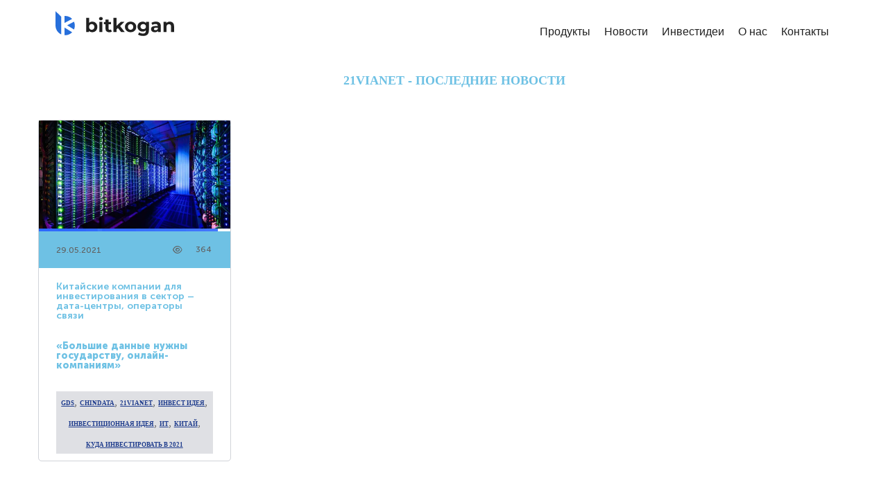

--- FILE ---
content_type: text/css
request_url: https://bitkogan.com/wp-content/plugins/premium-stock-market-widgets/assets/dist/main.css?ver=3.0.2
body_size: 171200
content:
/*!
 * 
 * Premium Stock Market Widgets
 * -----------------------------
 * Version 3.0.2, built on Wednesday, November 4, 2020
 * Copyright (c) Financial apps and plugins <info@financialplugins.com>. All rights reserved
 * Demo: https://stockmarketwidgets.financialplugins.com/
 * Purchase (WordPress version): https://1.envato.market/az97R
 * Purchase (PHP version): https://1.envato.market/AQ17o
 * Like: https://www.facebook.com/financialplugins/
 * 
 */
.smw-flexbox{display:-webkit-box;display:-moz-box;display:-ms-flexbox;display:-webkit-flex;display:flex}.smw-flexbox.smw-flexbox-inline{display:inline-flex}.smw-flexbox.smw-flexbox-direction-column{flex-direction:column}.smw-flexbox.smw-flexbox-align-items-center{align-items:center}.smw-flexbox.smw-flexbox-align-items-start{align-items:flex-start}.smw-flexbox.smw-flexbox-align-items-end{align-items:flex-end}.smw-flexbox.smw-flexbox-align-items-baseline{align-items:baseline}.smw-flexbox.smw-flexbox-justify-content-start{justify-content:flex-start}.smw-flexbox.smw-flexbox-justify-content-end{justify-content:flex-end}.smw-flexbox.smw-flexbox-justify-content-center{justify-content:center}.smw-flexbox.smw-flexbox-justify-content-space-between{justify-content:space-between}.smw-flexbox.smw-flexbox-justify-content-space-around{justify-content:space-around}.smw-flexbox.smw-flexbox-justify-content-start{justify-content:flex-start}.smw-flexbox.smw-flexbox-justify-content-end{justify-content:flex-end}.smw-flexbox .smw-flexbox-align-self-start{align-self:flex-start}.smw-flexbox .smw-flexbox-align-self-end{align-self:flex-end}.smw-text-right{text-align:right}.smw-text-center{text-align:center}@font-face{font-family:"Subway Ticker";src:url([data-uri]);src:url([data-uri]?#iefix) format("embedded-opentype"),url([data-uri]) format("woff"),url([data-uri]) format("truetype"),url("[data-uri]#Subway Ticker") format("svg");font-weight:normal;font-style:normal}div.smw-root{font-size:1rem;line-height:1rem;width:100%}span.smw-root{font-size:1em;line-height:1em}.smw-nowrap{white-space:nowrap}.smw-animation-height-enter-active,.smw-animation-height-leave-active{transition:max-height 0.5s ease-in;max-height:500px;overflow:hidden}.smw-animation-height-enter,.smw-animation-height-leave-to{max-height:0}.smw-animation-fade-enter-active,.smw-animation-fade-leave-active{transition:opacity 1.15s ease}.smw-animation-fade-enter,.smw-animation-fade-leave-to{opacity:0}.smw-odometer{font-size:1.5em;line-height:1.5em}.smw-odometer .odometer-inside:before{content:attr(data-before);margin:0 0.2em}.smw-odometer .odometer-inside:after{content:attr(data-after);margin:0 0.2em}.smw-odometer .odometer-theme-slot-machine .odometer-inside:before{top:0.15em;position:relative}.smw-odometer .odometer-theme-slot-machine .odometer-inside:after{top:0.15em;position:relative}.smw-odometer .odometer-theme-digital .odometer-inside:after,.smw-odometer .odometer-theme-minimal .odometer-inside:after{top:0.05em;position:relative}.smw-toast{font-family:inherit;font-size:1em}.smw-toast.iziToast .iziToast-body{padding:0}.smw-toast.iziToast .iziToast-cover{background-size:70%;background-color:transparent}.smw-chart-tooltip{-moz-border-radius:6px;-webkit-border-radius:6px;border-radius:6px;opacity:0;transition:all 0.3s ease;padding:5px;border-width:2px;border-style:solid;z-index:100}.smw-chart-tooltip>div{white-space:nowrap}.smw-treemap-tooltip{font-size:1em;padding:1em;border:1px solid #000000}.smw-treemap-tooltip h6{font-size:1.2em;line-height:2em;margin:0;padding:0}.smw-treemap-tooltip span:last-child{float:right;margin-left:2em}.smw-geomap-tooltip{font-size:1em;padding:0}.smw-geomap-tooltip>div{padding:0.25em 0}.smw-geomap-tooltip>div span:last-child{float:right;margin-left:2em}.smw-root{color:inherit;font-family:inherit}.smw-root .smw-up{color:var(--smw-green)}.smw-root .smw-down{color:var(--smw-red)}.smw-root .smw-bold{font-weight:bold}.smw-root .smw-field{display:inline-block}.smw-root .smw-flex{display:-webkit-box;display:-moz-box;display:-ms-flexbox;display:-webkit-flex;display:flex;justify-content:space-between;align-items:center}@media screen and (max-width: 600px){.smw-root .smw-flex{flex-direction:column;text-align:center}}.smw-root .smw-field-logo{box-shadow:none;width:auto;height:1em}.smw-root .smw-inline{margin:0;padding:0}.smw-root .smw-button-link{margin:0;padding:0}.smw-root .smw-button-link .smw-field{display:inline}.smw-root .smw-typed-quotes{margin:0;padding:0}.smw-root>.smw-chart-widget-container>.smw-chart{height:20em}.smw-root .smw-chart canvas{z-index:999999}.smw-root .smw-accordion .smw-accordion-container{overflow:hidden}.smw-root .smw-accordion .smw-accordion-container .smw-accordion-header{cursor:pointer}.smw-root .smw-accordion .smw-accordion-container .smw-accordion-header i.fas{margin-left:0.3em}.smw-root .smw-accordion .smw-accordion-container .smw-field-logo{height:1.4em}.smw-root .smw-inline-label{display:inline-block}.smw-root .smw-card{text-align:left}.smw-root .smw-card .smw-chart{width:100%}.smw-root .smw-leaderboard .smw-field-logo img{display:block}.smw-root .smw-ticker-quotes{cursor:pointer;overflow:hidden;display:flex;width:100%}.smw-root .smw-ticker-quotes:hover .smw-ticker-pause-enabled.smw-ticker-animation-ltr,.smw-root .smw-ticker-quotes:hover .smw-ticker-pause-enabled.smw-ticker-animation-rtl{animation-play-state:paused}.smw-root .smw-ticker-quotes .smw-ticker-container{display:flex;align-items:center}.smw-root .smw-ticker-quotes .smw-ticker-container.smw-ticker-animation-disabled{flex-grow:1;justify-content:space-evenly}.smw-root .smw-ticker-quotes .smw-ticker-container.smw-ticker-animation-disabled .smw-ticker-element{border:none}.smw-root .smw-ticker-quotes .smw-ticker-container.smw-ticker-animation-ltr{animation:ticker-left 0s linear infinite}.smw-root .smw-ticker-quotes .smw-ticker-container.smw-ticker-animation-rtl{animation:ticker-right 0s linear infinite}.smw-root .smw-ticker-quotes .smw-ticker-container .smw-ticker-element .smw-field-name{white-space:nowrap}.smw-root .smw-info .smw-field-description{line-height:1.2em}.smw-root .smw-info table{width:100%;table-layout:fixed;background:#ffffff;margin:0;box-shadow:none;color:rgba(0,0,0,0.8);border:0;border-collapse:separate;border-spacing:0}.smw-root .smw-info table tbody tr td{padding:0.7em 0.8em;text-align:left;vertical-align:middle;border:0}.smw-root .smw-table-quotes .smw-selected-asset-chart-container .smw-ranges-container,.smw-root .smw-table-history .smw-selected-asset-chart-container .smw-ranges-container,.smw-root .smw-table-portfolio .smw-selected-asset-chart-container .smw-ranges-container{padding:0.8em 0;text-align:center}.smw-root .smw-table-quotes .smw-selected-asset-chart-container .smw-ranges-container a,.smw-root .smw-table-history .smw-selected-asset-chart-container .smw-ranges-container a,.smw-root .smw-table-portfolio .smw-selected-asset-chart-container .smw-ranges-container a{text-decoration:none;margin:0 0.6em}.smw-root .smw-table-quotes .smw-selected-asset-chart-container .smw-ranges-container a:active,.smw-root .smw-table-quotes .smw-selected-asset-chart-container .smw-ranges-container a:focus,.smw-root .smw-table-history .smw-selected-asset-chart-container .smw-ranges-container a:active,.smw-root .smw-table-history .smw-selected-asset-chart-container .smw-ranges-container a:focus,.smw-root .smw-table-portfolio .smw-selected-asset-chart-container .smw-ranges-container a:active,.smw-root .smw-table-portfolio .smw-selected-asset-chart-container .smw-ranges-container a:focus{outline:none !important;box-shadow:none !important}.smw-root .smw-table-quotes .smw-selected-asset-chart-container .smw-chart,.smw-root .smw-table-history .smw-selected-asset-chart-container .smw-chart,.smw-root .smw-table-portfolio .smw-selected-asset-chart-container .smw-chart{width:100%;height:10em}.smw-root .smw-table-quotes table,.smw-root .smw-table-history table,.smw-root .smw-table-portfolio table{width:100%;table-layout:fixed;background:#ffffff;margin:0;box-shadow:none;color:rgba(0,0,0,0.8);border:0;border-collapse:separate;border-spacing:0}.smw-root .smw-table-quotes table.smw-selected-asset-chart-displayed tbody tr,.smw-root .smw-table-history table.smw-selected-asset-chart-displayed tbody tr,.smw-root .smw-table-portfolio table.smw-selected-asset-chart-displayed tbody tr{cursor:pointer}.smw-root .smw-table-quotes table.smw-alignment-right thead tr th,.smw-root .smw-table-history table.smw-alignment-right thead tr th,.smw-root .smw-table-portfolio table.smw-alignment-right thead tr th{text-align:right}.smw-root .smw-table-quotes table.smw-alignment-right tbody tr td,.smw-root .smw-table-history table.smw-alignment-right tbody tr td,.smw-root .smw-table-portfolio table.smw-alignment-right tbody tr td{text-align:right}.smw-root .smw-table-quotes table.smw-alignment-right tbody tr td .smw-flexbox,.smw-root .smw-table-history table.smw-alignment-right tbody tr td .smw-flexbox,.smw-root .smw-table-portfolio table.smw-alignment-right tbody tr td .smw-flexbox{justify-content:flex-end}.smw-root .smw-table-quotes table.smw-alignment-right tfoot tr td,.smw-root .smw-table-history table.smw-alignment-right tfoot tr td,.smw-root .smw-table-portfolio table.smw-alignment-right tfoot tr td{text-align:right}.smw-root .smw-table-quotes table.smw-alignment-right tfoot tr td .smw-flexbox,.smw-root .smw-table-history table.smw-alignment-right tfoot tr td .smw-flexbox,.smw-root .smw-table-portfolio table.smw-alignment-right tfoot tr td .smw-flexbox{justify-content:flex-end}.smw-root .smw-table-quotes table.smw-alignment-right-first-left thead tr th,.smw-root .smw-table-history table.smw-alignment-right-first-left thead tr th,.smw-root .smw-table-portfolio table.smw-alignment-right-first-left thead tr th{text-align:right}.smw-root .smw-table-quotes table.smw-alignment-right-first-left thead tr th:first-child,.smw-root .smw-table-history table.smw-alignment-right-first-left thead tr th:first-child,.smw-root .smw-table-portfolio table.smw-alignment-right-first-left thead tr th:first-child{text-align:left}.smw-root .smw-table-quotes table.smw-alignment-right-first-left tbody tr td,.smw-root .smw-table-history table.smw-alignment-right-first-left tbody tr td,.smw-root .smw-table-portfolio table.smw-alignment-right-first-left tbody tr td{text-align:right}.smw-root .smw-table-quotes table.smw-alignment-right-first-left tbody tr td .smw-flexbox,.smw-root .smw-table-history table.smw-alignment-right-first-left tbody tr td .smw-flexbox,.smw-root .smw-table-portfolio table.smw-alignment-right-first-left tbody tr td .smw-flexbox{justify-content:flex-end}.smw-root .smw-table-quotes table.smw-alignment-right-first-left tbody tr td:first-child,.smw-root .smw-table-history table.smw-alignment-right-first-left tbody tr td:first-child,.smw-root .smw-table-portfolio table.smw-alignment-right-first-left tbody tr td:first-child{text-align:left}.smw-root .smw-table-quotes table.smw-alignment-right-first-left tbody tr td:first-child .smw-flexbox,.smw-root .smw-table-history table.smw-alignment-right-first-left tbody tr td:first-child .smw-flexbox,.smw-root .smw-table-portfolio table.smw-alignment-right-first-left tbody tr td:first-child .smw-flexbox{justify-content:flex-start}.smw-root .smw-table-quotes table.smw-alignment-right-first-left tfoot tr td,.smw-root .smw-table-history table.smw-alignment-right-first-left tfoot tr td,.smw-root .smw-table-portfolio table.smw-alignment-right-first-left tfoot tr td{text-align:right}.smw-root .smw-table-quotes table.smw-alignment-right-first-left tfoot tr td .smw-flexbox,.smw-root .smw-table-history table.smw-alignment-right-first-left tfoot tr td .smw-flexbox,.smw-root .smw-table-portfolio table.smw-alignment-right-first-left tfoot tr td .smw-flexbox{justify-content:flex-end}.smw-root .smw-table-quotes table.smw-alignment-right-first-left tfoot tr td:first-child,.smw-root .smw-table-history table.smw-alignment-right-first-left tfoot tr td:first-child,.smw-root .smw-table-portfolio table.smw-alignment-right-first-left tfoot tr td:first-child{text-align:left}.smw-root .smw-table-quotes table.smw-alignment-right-first-left tfoot tr td:first-child .smw-flexbox,.smw-root .smw-table-history table.smw-alignment-right-first-left tfoot tr td:first-child .smw-flexbox,.smw-root .smw-table-portfolio table.smw-alignment-right-first-left tfoot tr td:first-child .smw-flexbox{justify-content:flex-start}.smw-root .smw-table-quotes table.smw-alignment-left-last-right thead tr th:last-child,.smw-root .smw-table-history table.smw-alignment-left-last-right thead tr th:last-child,.smw-root .smw-table-portfolio table.smw-alignment-left-last-right thead tr th:last-child{text-align:right}.smw-root .smw-table-quotes table.smw-alignment-left-last-right tbody tr td:last-child,.smw-root .smw-table-history table.smw-alignment-left-last-right tbody tr td:last-child,.smw-root .smw-table-portfolio table.smw-alignment-left-last-right tbody tr td:last-child{text-align:right}.smw-root .smw-table-quotes table.smw-alignment-left-last-right tbody tr td:last-child .smw-flexbox,.smw-root .smw-table-history table.smw-alignment-left-last-right tbody tr td:last-child .smw-flexbox,.smw-root .smw-table-portfolio table.smw-alignment-left-last-right tbody tr td:last-child .smw-flexbox{justify-content:flex-end}.smw-root .smw-table-quotes table.smw-alignment-left-last-right tfoot tr td:last-child,.smw-root .smw-table-history table.smw-alignment-left-last-right tfoot tr td:last-child,.smw-root .smw-table-portfolio table.smw-alignment-left-last-right tfoot tr td:last-child{text-align:right}.smw-root .smw-table-quotes table.smw-alignment-left-last-right tfoot tr td:last-child .smw-flexbox,.smw-root .smw-table-history table.smw-alignment-left-last-right tfoot tr td:last-child .smw-flexbox,.smw-root .smw-table-portfolio table.smw-alignment-left-last-right tfoot tr td:last-child .smw-flexbox{justify-content:flex-end}.smw-root .smw-table-quotes table thead th,.smw-root .smw-table-history table thead th,.smw-root .smw-table-portfolio table thead th{cursor:pointer;white-space:normal;text-align:left;padding:0.7em 0.8em;vertical-align:middle;font-weight:bold;text-transform:none;border:0;outline:none !important}.smw-root .smw-table-quotes table thead th.sorting_asc,.smw-root .smw-table-history table thead th.sorting_asc,.smw-root .smw-table-portfolio table thead th.sorting_asc{white-space:nowrap}.smw-root .smw-table-quotes table thead th.sorting_asc:after,.smw-root .smw-table-history table thead th.sorting_asc:after,.smw-root .smw-table-portfolio table thead th.sorting_asc:after{content:' \2191'}.smw-root .smw-table-quotes table thead th.sorting_desc,.smw-root .smw-table-history table thead th.sorting_desc,.smw-root .smw-table-portfolio table thead th.sorting_desc{white-space:nowrap}.smw-root .smw-table-quotes table thead th.sorting_desc:after,.smw-root .smw-table-history table thead th.sorting_desc:after,.smw-root .smw-table-portfolio table thead th.sorting_desc:after{content:' \2193'}.smw-root .smw-table-quotes table tbody tr td,.smw-root .smw-table-history table tbody tr td,.smw-root .smw-table-portfolio table tbody tr td{padding:0.7em 0.8em;text-align:left;vertical-align:middle;border:0}.smw-root .smw-table-quotes table tbody tr td.smw-cell-link .smw-link .smw-field,.smw-root .smw-table-history table tbody tr td.smw-cell-link .smw-link .smw-field,.smw-root .smw-table-portfolio table tbody tr td.smw-cell-link .smw-link .smw-field{display:inline}.smw-root .smw-table-quotes table tbody tr td .smw-field-logo,.smw-root .smw-table-quotes table tbody tr td .fas,.smw-root .smw-table-history table tbody tr td .smw-field-logo,.smw-root .smw-table-history table tbody tr td .fas,.smw-root .smw-table-portfolio table tbody tr td .smw-field-logo,.smw-root .smw-table-portfolio table tbody tr td .fas{margin-right:0.25em}.smw-root .smw-table-quotes table tbody tr td .smw-chart,.smw-root .smw-table-history table tbody tr td .smw-chart,.smw-root .smw-table-portfolio table tbody tr td .smw-chart{margin-left:auto;margin-right:auto;width:100%;min-width:80px;height:50px}.smw-root .smw-table-quotes table tfoot tr td,.smw-root .smw-table-history table tfoot tr td,.smw-root .smw-table-portfolio table tfoot tr td{white-space:nowrap;text-align:left;padding:0.7em 0.8em;vertical-align:middle;font-weight:bold;text-transform:none;border:0}.smw-root .smw-table-quotes .dataTables_wrapper .dataTables_paginate,.smw-root .smw-table-history .dataTables_wrapper .dataTables_paginate,.smw-root .smw-table-portfolio .dataTables_wrapper .dataTables_paginate{margin:1em 0;text-align:center}.smw-root .smw-table-quotes .dataTables_wrapper .dataTables_paginate .paginate_button,.smw-root .smw-table-history .dataTables_wrapper .dataTables_paginate .paginate_button,.smw-root .smw-table-portfolio .dataTables_wrapper .dataTables_paginate .paginate_button{padding:0.25em 0.5em;margin:0 0.1em;text-decoration:none}.smw-root .smw-table-quotes .dataTables_wrapper .dataTables_paginate .paginate_button:hover,.smw-root .smw-table-quotes .dataTables_wrapper .dataTables_paginate .paginate_button:focus,.smw-root .smw-table-quotes .dataTables_wrapper .dataTables_paginate .paginate_button:visited,.smw-root .smw-table-history .dataTables_wrapper .dataTables_paginate .paginate_button:hover,.smw-root .smw-table-history .dataTables_wrapper .dataTables_paginate .paginate_button:focus,.smw-root .smw-table-history .dataTables_wrapper .dataTables_paginate .paginate_button:visited,.smw-root .smw-table-portfolio .dataTables_wrapper .dataTables_paginate .paginate_button:hover,.smw-root .smw-table-portfolio .dataTables_wrapper .dataTables_paginate .paginate_button:focus,.smw-root .smw-table-portfolio .dataTables_wrapper .dataTables_paginate .paginate_button:visited{text-decoration:none;box-shadow:none !important}.smw-root .smw-table-quotes .dataTables_wrapper .dataTables_paginate .paginate_button:hover,.smw-root .smw-table-history .dataTables_wrapper .dataTables_paginate .paginate_button:hover,.smw-root .smw-table-portfolio .dataTables_wrapper .dataTables_paginate .paginate_button:hover{cursor:pointer}.smw-root .smw-table-quotes .dataTables_wrapper .dataTables_paginate .paginate_button.current,.smw-root .smw-table-history .dataTables_wrapper .dataTables_paginate .paginate_button.current,.smw-root .smw-table-portfolio .dataTables_wrapper .dataTables_paginate .paginate_button.current{border:none;font-weight:bold}.smw-root .smw-table-quotes .dataTables_wrapper .dataTables_filter,.smw-root .smw-table-history .dataTables_wrapper .dataTables_filter,.smw-root .smw-table-portfolio .dataTables_wrapper .dataTables_filter{margin:0.5em 0;text-align:right}@media screen and (max-width: 480px){.smw-root .smw-table-quotes table thead,.smw-root .smw-table-history table thead,.smw-root .smw-table-portfolio table thead{border:none;clip:rect(0 0 0 0);height:1px;margin:-1px;overflow:hidden;padding:0;position:absolute;width:1px}.smw-root .smw-table-quotes table tbody tr,.smw-root .smw-table-quotes table tfoot tr,.smw-root .smw-table-history table tbody tr,.smw-root .smw-table-history table tfoot tr,.smw-root .smw-table-portfolio table tbody tr,.smw-root .smw-table-portfolio table tfoot tr{display:block}.smw-root .smw-table-quotes table tbody tr td,.smw-root .smw-table-quotes table tfoot tr td,.smw-root .smw-table-history table tbody tr td,.smw-root .smw-table-history table tfoot tr td,.smw-root .smw-table-portfolio table tbody tr td,.smw-root .smw-table-portfolio table tfoot tr td{border:0;display:block;text-align:right}.smw-root .smw-table-quotes table tbody tr td:before,.smw-root .smw-table-quotes table tfoot tr td:before,.smw-root .smw-table-history table tbody tr td:before,.smw-root .smw-table-history table tfoot tr td:before,.smw-root .smw-table-portfolio table tbody tr td:before,.smw-root .smw-table-portfolio table tfoot tr td:before{content:attr(data-title);float:left;font-weight:bold}.smw-root .smw-table-quotes table tbody tr td.smw-mobile-hidden,.smw-root .smw-table-quotes table tfoot tr td.smw-mobile-hidden,.smw-root .smw-table-history table tbody tr td.smw-mobile-hidden,.smw-root .smw-table-history table tfoot tr td.smw-mobile-hidden,.smw-root .smw-table-portfolio table tbody tr td.smw-mobile-hidden,.smw-root .smw-table-portfolio table tfoot tr td.smw-mobile-hidden{display:none}.smw-root .smw-table-quotes table tbody tr td .smw-flexbox,.smw-root .smw-table-quotes table tfoot tr td .smw-flexbox,.smw-root .smw-table-history table tbody tr td .smw-flexbox,.smw-root .smw-table-history table tfoot tr td .smw-flexbox,.smw-root .smw-table-portfolio table tbody tr td .smw-flexbox,.smw-root .smw-table-portfolio table tfoot tr td .smw-flexbox{justify-content:flex-end}}.smw-root .smw-comparison table{width:100%;table-layout:fixed;background:none;margin:0;box-shadow:none;color:#000;border:0;border-collapse:separate;border-spacing:0}.smw-root .smw-comparison table thead th{text-align:center;vertical-align:middle;font-weight:normal;text-transform:none;white-space:nowrap;border:0}.smw-root .smw-comparison table thead th .smw-field-logo img{height:1.4em}.smw-root .smw-comparison table tbody tr td{text-align:center;vertical-align:middle}.smw-root .smw-comparison table tbody tr td .smw-field-logo img{height:1.4em}.smw-root .smw-comparison table tbody tr td .smw-chart{margin-left:auto;margin-right:auto;width:100%;min-width:80px;height:100px}@media screen and (max-width: 768px){.smw-root .smw-comparison table{overflow-x:scroll;display:block}}.smw-clearfix{clear:both}.smw-hidden{display:none}.goog-tooltip{z-index:10}.google-visualization-tooltip-item-list{padding:1em !important;margin:0 !important;min-width:18em !important}.google-visualization-tooltip-item-list .google-visualization-tooltip-item{padding:0 !important;line-height:1em !important}.select2-results__options .select2-results__option .smw-result-symbol{color:#006aae}.select2-results__options .select2-results__option .smw-result-field-code{float:right;font-size:0.7em}.select2-results__options .select2-results__option .smw-result-type{color:rgba(0,0,0,0.7);float:right}.select2-selection__clear{position:absolute;right:0;top:0}@keyframes ticker-left{0%{transform:translateX(0)}100%{transform:translateX(-100%)}}@keyframes ticker-right{0%{transform:translateX(-100%)}100%{transform:translateX(0)}}/*!
 * Font Awesome Free 5.14.0 by @fontawesome - https://fontawesome.com
 * License - https://fontawesome.com/license/free (Icons: CC BY 4.0, Fonts: SIL OFL 1.1, Code: MIT License)
 */.fa,.fas,.far,.fal,.fad,.fab{-moz-osx-font-smoothing:grayscale;-webkit-font-smoothing:antialiased;display:inline-block;font-style:normal;font-variant:normal;text-rendering:auto;line-height:1}.fa-lg{font-size:1.33333em;line-height:.75em;vertical-align:-.0667em}.fa-xs{font-size:.75em}.fa-sm{font-size:.875em}.fa-1x{font-size:1em}.fa-2x{font-size:2em}.fa-3x{font-size:3em}.fa-4x{font-size:4em}.fa-5x{font-size:5em}.fa-6x{font-size:6em}.fa-7x{font-size:7em}.fa-8x{font-size:8em}.fa-9x{font-size:9em}.fa-10x{font-size:10em}.fa-fw{text-align:center;width:1.25em}.fa-ul{list-style-type:none;margin-left:2.5em;padding-left:0}.fa-ul>li{position:relative}.fa-li{left:-2em;position:absolute;text-align:center;width:2em;line-height:inherit}.fa-border{border:solid 0.08em #eee;border-radius:.1em;padding:.2em .25em .15em}.fa-pull-left{float:left}.fa-pull-right{float:right}.fa.fa-pull-left,.fas.fa-pull-left,.far.fa-pull-left,.fal.fa-pull-left,.fab.fa-pull-left{margin-right:.3em}.fa.fa-pull-right,.fas.fa-pull-right,.far.fa-pull-right,.fal.fa-pull-right,.fab.fa-pull-right{margin-left:.3em}.fa-spin{animation:fa-spin 2s infinite linear}.fa-pulse{animation:fa-spin 1s infinite steps(8)}@keyframes fa-spin{0%{transform:rotate(0deg)}100%{transform:rotate(360deg)}}.fa-rotate-90{-ms-filter:"progid:DXImageTransform.Microsoft.BasicImage(rotation=1)";transform:rotate(90deg)}.fa-rotate-180{-ms-filter:"progid:DXImageTransform.Microsoft.BasicImage(rotation=2)";transform:rotate(180deg)}.fa-rotate-270{-ms-filter:"progid:DXImageTransform.Microsoft.BasicImage(rotation=3)";transform:rotate(270deg)}.fa-flip-horizontal{-ms-filter:"progid:DXImageTransform.Microsoft.BasicImage(rotation=0, mirror=1)";transform:scale(-1, 1)}.fa-flip-vertical{-ms-filter:"progid:DXImageTransform.Microsoft.BasicImage(rotation=2, mirror=1)";transform:scale(1, -1)}.fa-flip-both,.fa-flip-horizontal.fa-flip-vertical{-ms-filter:"progid:DXImageTransform.Microsoft.BasicImage(rotation=2, mirror=1)";transform:scale(-1, -1)}:root .fa-rotate-90,:root .fa-rotate-180,:root .fa-rotate-270,:root .fa-flip-horizontal,:root .fa-flip-vertical,:root .fa-flip-both{filter:none}.fa-stack{display:inline-block;height:2em;line-height:2em;position:relative;vertical-align:middle;width:2.5em}.fa-stack-1x,.fa-stack-2x{left:0;position:absolute;text-align:center;width:100%}.fa-stack-1x{line-height:inherit}.fa-stack-2x{font-size:2em}.fa-inverse{color:#fff}.fa-500px:before{content:"\f26e"}.fa-accessible-icon:before{content:"\f368"}.fa-accusoft:before{content:"\f369"}.fa-acquisitions-incorporated:before{content:"\f6af"}.fa-ad:before{content:"\f641"}.fa-address-book:before{content:"\f2b9"}.fa-address-card:before{content:"\f2bb"}.fa-adjust:before{content:"\f042"}.fa-adn:before{content:"\f170"}.fa-adobe:before{content:"\f778"}.fa-adversal:before{content:"\f36a"}.fa-affiliatetheme:before{content:"\f36b"}.fa-air-freshener:before{content:"\f5d0"}.fa-airbnb:before{content:"\f834"}.fa-algolia:before{content:"\f36c"}.fa-align-center:before{content:"\f037"}.fa-align-justify:before{content:"\f039"}.fa-align-left:before{content:"\f036"}.fa-align-right:before{content:"\f038"}.fa-alipay:before{content:"\f642"}.fa-allergies:before{content:"\f461"}.fa-amazon:before{content:"\f270"}.fa-amazon-pay:before{content:"\f42c"}.fa-ambulance:before{content:"\f0f9"}.fa-american-sign-language-interpreting:before{content:"\f2a3"}.fa-amilia:before{content:"\f36d"}.fa-anchor:before{content:"\f13d"}.fa-android:before{content:"\f17b"}.fa-angellist:before{content:"\f209"}.fa-angle-double-down:before{content:"\f103"}.fa-angle-double-left:before{content:"\f100"}.fa-angle-double-right:before{content:"\f101"}.fa-angle-double-up:before{content:"\f102"}.fa-angle-down:before{content:"\f107"}.fa-angle-left:before{content:"\f104"}.fa-angle-right:before{content:"\f105"}.fa-angle-up:before{content:"\f106"}.fa-angry:before{content:"\f556"}.fa-angrycreative:before{content:"\f36e"}.fa-angular:before{content:"\f420"}.fa-ankh:before{content:"\f644"}.fa-app-store:before{content:"\f36f"}.fa-app-store-ios:before{content:"\f370"}.fa-apper:before{content:"\f371"}.fa-apple:before{content:"\f179"}.fa-apple-alt:before{content:"\f5d1"}.fa-apple-pay:before{content:"\f415"}.fa-archive:before{content:"\f187"}.fa-archway:before{content:"\f557"}.fa-arrow-alt-circle-down:before{content:"\f358"}.fa-arrow-alt-circle-left:before{content:"\f359"}.fa-arrow-alt-circle-right:before{content:"\f35a"}.fa-arrow-alt-circle-up:before{content:"\f35b"}.fa-arrow-circle-down:before{content:"\f0ab"}.fa-arrow-circle-left:before{content:"\f0a8"}.fa-arrow-circle-right:before{content:"\f0a9"}.fa-arrow-circle-up:before{content:"\f0aa"}.fa-arrow-down:before{content:"\f063"}.fa-arrow-left:before{content:"\f060"}.fa-arrow-right:before{content:"\f061"}.fa-arrow-up:before{content:"\f062"}.fa-arrows-alt:before{content:"\f0b2"}.fa-arrows-alt-h:before{content:"\f337"}.fa-arrows-alt-v:before{content:"\f338"}.fa-artstation:before{content:"\f77a"}.fa-assistive-listening-systems:before{content:"\f2a2"}.fa-asterisk:before{content:"\f069"}.fa-asymmetrik:before{content:"\f372"}.fa-at:before{content:"\f1fa"}.fa-atlas:before{content:"\f558"}.fa-atlassian:before{content:"\f77b"}.fa-atom:before{content:"\f5d2"}.fa-audible:before{content:"\f373"}.fa-audio-description:before{content:"\f29e"}.fa-autoprefixer:before{content:"\f41c"}.fa-avianex:before{content:"\f374"}.fa-aviato:before{content:"\f421"}.fa-award:before{content:"\f559"}.fa-aws:before{content:"\f375"}.fa-baby:before{content:"\f77c"}.fa-baby-carriage:before{content:"\f77d"}.fa-backspace:before{content:"\f55a"}.fa-backward:before{content:"\f04a"}.fa-bacon:before{content:"\f7e5"}.fa-bacteria:before{content:"\e059"}.fa-bacterium:before{content:"\e05a"}.fa-bahai:before{content:"\f666"}.fa-balance-scale:before{content:"\f24e"}.fa-balance-scale-left:before{content:"\f515"}.fa-balance-scale-right:before{content:"\f516"}.fa-ban:before{content:"\f05e"}.fa-band-aid:before{content:"\f462"}.fa-bandcamp:before{content:"\f2d5"}.fa-barcode:before{content:"\f02a"}.fa-bars:before{content:"\f0c9"}.fa-baseball-ball:before{content:"\f433"}.fa-basketball-ball:before{content:"\f434"}.fa-bath:before{content:"\f2cd"}.fa-battery-empty:before{content:"\f244"}.fa-battery-full:before{content:"\f240"}.fa-battery-half:before{content:"\f242"}.fa-battery-quarter:before{content:"\f243"}.fa-battery-three-quarters:before{content:"\f241"}.fa-battle-net:before{content:"\f835"}.fa-bed:before{content:"\f236"}.fa-beer:before{content:"\f0fc"}.fa-behance:before{content:"\f1b4"}.fa-behance-square:before{content:"\f1b5"}.fa-bell:before{content:"\f0f3"}.fa-bell-slash:before{content:"\f1f6"}.fa-bezier-curve:before{content:"\f55b"}.fa-bible:before{content:"\f647"}.fa-bicycle:before{content:"\f206"}.fa-biking:before{content:"\f84a"}.fa-bimobject:before{content:"\f378"}.fa-binoculars:before{content:"\f1e5"}.fa-biohazard:before{content:"\f780"}.fa-birthday-cake:before{content:"\f1fd"}.fa-bitbucket:before{content:"\f171"}.fa-bitcoin:before{content:"\f379"}.fa-bity:before{content:"\f37a"}.fa-black-tie:before{content:"\f27e"}.fa-blackberry:before{content:"\f37b"}.fa-blender:before{content:"\f517"}.fa-blender-phone:before{content:"\f6b6"}.fa-blind:before{content:"\f29d"}.fa-blog:before{content:"\f781"}.fa-blogger:before{content:"\f37c"}.fa-blogger-b:before{content:"\f37d"}.fa-bluetooth:before{content:"\f293"}.fa-bluetooth-b:before{content:"\f294"}.fa-bold:before{content:"\f032"}.fa-bolt:before{content:"\f0e7"}.fa-bomb:before{content:"\f1e2"}.fa-bone:before{content:"\f5d7"}.fa-bong:before{content:"\f55c"}.fa-book:before{content:"\f02d"}.fa-book-dead:before{content:"\f6b7"}.fa-book-medical:before{content:"\f7e6"}.fa-book-open:before{content:"\f518"}.fa-book-reader:before{content:"\f5da"}.fa-bookmark:before{content:"\f02e"}.fa-bootstrap:before{content:"\f836"}.fa-border-all:before{content:"\f84c"}.fa-border-none:before{content:"\f850"}.fa-border-style:before{content:"\f853"}.fa-bowling-ball:before{content:"\f436"}.fa-box:before{content:"\f466"}.fa-box-open:before{content:"\f49e"}.fa-box-tissue:before{content:"\e05b"}.fa-boxes:before{content:"\f468"}.fa-braille:before{content:"\f2a1"}.fa-brain:before{content:"\f5dc"}.fa-bread-slice:before{content:"\f7ec"}.fa-briefcase:before{content:"\f0b1"}.fa-briefcase-medical:before{content:"\f469"}.fa-broadcast-tower:before{content:"\f519"}.fa-broom:before{content:"\f51a"}.fa-brush:before{content:"\f55d"}.fa-btc:before{content:"\f15a"}.fa-buffer:before{content:"\f837"}.fa-bug:before{content:"\f188"}.fa-building:before{content:"\f1ad"}.fa-bullhorn:before{content:"\f0a1"}.fa-bullseye:before{content:"\f140"}.fa-burn:before{content:"\f46a"}.fa-buromobelexperte:before{content:"\f37f"}.fa-bus:before{content:"\f207"}.fa-bus-alt:before{content:"\f55e"}.fa-business-time:before{content:"\f64a"}.fa-buy-n-large:before{content:"\f8a6"}.fa-buysellads:before{content:"\f20d"}.fa-calculator:before{content:"\f1ec"}.fa-calendar:before{content:"\f133"}.fa-calendar-alt:before{content:"\f073"}.fa-calendar-check:before{content:"\f274"}.fa-calendar-day:before{content:"\f783"}.fa-calendar-minus:before{content:"\f272"}.fa-calendar-plus:before{content:"\f271"}.fa-calendar-times:before{content:"\f273"}.fa-calendar-week:before{content:"\f784"}.fa-camera:before{content:"\f030"}.fa-camera-retro:before{content:"\f083"}.fa-campground:before{content:"\f6bb"}.fa-canadian-maple-leaf:before{content:"\f785"}.fa-candy-cane:before{content:"\f786"}.fa-cannabis:before{content:"\f55f"}.fa-capsules:before{content:"\f46b"}.fa-car:before{content:"\f1b9"}.fa-car-alt:before{content:"\f5de"}.fa-car-battery:before{content:"\f5df"}.fa-car-crash:before{content:"\f5e1"}.fa-car-side:before{content:"\f5e4"}.fa-caravan:before{content:"\f8ff"}.fa-caret-down:before{content:"\f0d7"}.fa-caret-left:before{content:"\f0d9"}.fa-caret-right:before{content:"\f0da"}.fa-caret-square-down:before{content:"\f150"}.fa-caret-square-left:before{content:"\f191"}.fa-caret-square-right:before{content:"\f152"}.fa-caret-square-up:before{content:"\f151"}.fa-caret-up:before{content:"\f0d8"}.fa-carrot:before{content:"\f787"}.fa-cart-arrow-down:before{content:"\f218"}.fa-cart-plus:before{content:"\f217"}.fa-cash-register:before{content:"\f788"}.fa-cat:before{content:"\f6be"}.fa-cc-amazon-pay:before{content:"\f42d"}.fa-cc-amex:before{content:"\f1f3"}.fa-cc-apple-pay:before{content:"\f416"}.fa-cc-diners-club:before{content:"\f24c"}.fa-cc-discover:before{content:"\f1f2"}.fa-cc-jcb:before{content:"\f24b"}.fa-cc-mastercard:before{content:"\f1f1"}.fa-cc-paypal:before{content:"\f1f4"}.fa-cc-stripe:before{content:"\f1f5"}.fa-cc-visa:before{content:"\f1f0"}.fa-centercode:before{content:"\f380"}.fa-centos:before{content:"\f789"}.fa-certificate:before{content:"\f0a3"}.fa-chair:before{content:"\f6c0"}.fa-chalkboard:before{content:"\f51b"}.fa-chalkboard-teacher:before{content:"\f51c"}.fa-charging-station:before{content:"\f5e7"}.fa-chart-area:before{content:"\f1fe"}.fa-chart-bar:before{content:"\f080"}.fa-chart-line:before{content:"\f201"}.fa-chart-pie:before{content:"\f200"}.fa-check:before{content:"\f00c"}.fa-check-circle:before{content:"\f058"}.fa-check-double:before{content:"\f560"}.fa-check-square:before{content:"\f14a"}.fa-cheese:before{content:"\f7ef"}.fa-chess:before{content:"\f439"}.fa-chess-bishop:before{content:"\f43a"}.fa-chess-board:before{content:"\f43c"}.fa-chess-king:before{content:"\f43f"}.fa-chess-knight:before{content:"\f441"}.fa-chess-pawn:before{content:"\f443"}.fa-chess-queen:before{content:"\f445"}.fa-chess-rook:before{content:"\f447"}.fa-chevron-circle-down:before{content:"\f13a"}.fa-chevron-circle-left:before{content:"\f137"}.fa-chevron-circle-right:before{content:"\f138"}.fa-chevron-circle-up:before{content:"\f139"}.fa-chevron-down:before{content:"\f078"}.fa-chevron-left:before{content:"\f053"}.fa-chevron-right:before{content:"\f054"}.fa-chevron-up:before{content:"\f077"}.fa-child:before{content:"\f1ae"}.fa-chrome:before{content:"\f268"}.fa-chromecast:before{content:"\f838"}.fa-church:before{content:"\f51d"}.fa-circle:before{content:"\f111"}.fa-circle-notch:before{content:"\f1ce"}.fa-city:before{content:"\f64f"}.fa-clinic-medical:before{content:"\f7f2"}.fa-clipboard:before{content:"\f328"}.fa-clipboard-check:before{content:"\f46c"}.fa-clipboard-list:before{content:"\f46d"}.fa-clock:before{content:"\f017"}.fa-clone:before{content:"\f24d"}.fa-closed-captioning:before{content:"\f20a"}.fa-cloud:before{content:"\f0c2"}.fa-cloud-download-alt:before{content:"\f381"}.fa-cloud-meatball:before{content:"\f73b"}.fa-cloud-moon:before{content:"\f6c3"}.fa-cloud-moon-rain:before{content:"\f73c"}.fa-cloud-rain:before{content:"\f73d"}.fa-cloud-showers-heavy:before{content:"\f740"}.fa-cloud-sun:before{content:"\f6c4"}.fa-cloud-sun-rain:before{content:"\f743"}.fa-cloud-upload-alt:before{content:"\f382"}.fa-cloudscale:before{content:"\f383"}.fa-cloudsmith:before{content:"\f384"}.fa-cloudversify:before{content:"\f385"}.fa-cocktail:before{content:"\f561"}.fa-code:before{content:"\f121"}.fa-code-branch:before{content:"\f126"}.fa-codepen:before{content:"\f1cb"}.fa-codiepie:before{content:"\f284"}.fa-coffee:before{content:"\f0f4"}.fa-cog:before{content:"\f013"}.fa-cogs:before{content:"\f085"}.fa-coins:before{content:"\f51e"}.fa-columns:before{content:"\f0db"}.fa-comment:before{content:"\f075"}.fa-comment-alt:before{content:"\f27a"}.fa-comment-dollar:before{content:"\f651"}.fa-comment-dots:before{content:"\f4ad"}.fa-comment-medical:before{content:"\f7f5"}.fa-comment-slash:before{content:"\f4b3"}.fa-comments:before{content:"\f086"}.fa-comments-dollar:before{content:"\f653"}.fa-compact-disc:before{content:"\f51f"}.fa-compass:before{content:"\f14e"}.fa-compress:before{content:"\f066"}.fa-compress-alt:before{content:"\f422"}.fa-compress-arrows-alt:before{content:"\f78c"}.fa-concierge-bell:before{content:"\f562"}.fa-confluence:before{content:"\f78d"}.fa-connectdevelop:before{content:"\f20e"}.fa-contao:before{content:"\f26d"}.fa-cookie:before{content:"\f563"}.fa-cookie-bite:before{content:"\f564"}.fa-copy:before{content:"\f0c5"}.fa-copyright:before{content:"\f1f9"}.fa-cotton-bureau:before{content:"\f89e"}.fa-couch:before{content:"\f4b8"}.fa-cpanel:before{content:"\f388"}.fa-creative-commons:before{content:"\f25e"}.fa-creative-commons-by:before{content:"\f4e7"}.fa-creative-commons-nc:before{content:"\f4e8"}.fa-creative-commons-nc-eu:before{content:"\f4e9"}.fa-creative-commons-nc-jp:before{content:"\f4ea"}.fa-creative-commons-nd:before{content:"\f4eb"}.fa-creative-commons-pd:before{content:"\f4ec"}.fa-creative-commons-pd-alt:before{content:"\f4ed"}.fa-creative-commons-remix:before{content:"\f4ee"}.fa-creative-commons-sa:before{content:"\f4ef"}.fa-creative-commons-sampling:before{content:"\f4f0"}.fa-creative-commons-sampling-plus:before{content:"\f4f1"}.fa-creative-commons-share:before{content:"\f4f2"}.fa-creative-commons-zero:before{content:"\f4f3"}.fa-credit-card:before{content:"\f09d"}.fa-critical-role:before{content:"\f6c9"}.fa-crop:before{content:"\f125"}.fa-crop-alt:before{content:"\f565"}.fa-cross:before{content:"\f654"}.fa-crosshairs:before{content:"\f05b"}.fa-crow:before{content:"\f520"}.fa-crown:before{content:"\f521"}.fa-crutch:before{content:"\f7f7"}.fa-css3:before{content:"\f13c"}.fa-css3-alt:before{content:"\f38b"}.fa-cube:before{content:"\f1b2"}.fa-cubes:before{content:"\f1b3"}.fa-cut:before{content:"\f0c4"}.fa-cuttlefish:before{content:"\f38c"}.fa-d-and-d:before{content:"\f38d"}.fa-d-and-d-beyond:before{content:"\f6ca"}.fa-dailymotion:before{content:"\e052"}.fa-dashcube:before{content:"\f210"}.fa-database:before{content:"\f1c0"}.fa-deaf:before{content:"\f2a4"}.fa-deezer:before{content:"\e077"}.fa-delicious:before{content:"\f1a5"}.fa-democrat:before{content:"\f747"}.fa-deploydog:before{content:"\f38e"}.fa-deskpro:before{content:"\f38f"}.fa-desktop:before{content:"\f108"}.fa-dev:before{content:"\f6cc"}.fa-deviantart:before{content:"\f1bd"}.fa-dharmachakra:before{content:"\f655"}.fa-dhl:before{content:"\f790"}.fa-diagnoses:before{content:"\f470"}.fa-diaspora:before{content:"\f791"}.fa-dice:before{content:"\f522"}.fa-dice-d20:before{content:"\f6cf"}.fa-dice-d6:before{content:"\f6d1"}.fa-dice-five:before{content:"\f523"}.fa-dice-four:before{content:"\f524"}.fa-dice-one:before{content:"\f525"}.fa-dice-six:before{content:"\f526"}.fa-dice-three:before{content:"\f527"}.fa-dice-two:before{content:"\f528"}.fa-digg:before{content:"\f1a6"}.fa-digital-ocean:before{content:"\f391"}.fa-digital-tachograph:before{content:"\f566"}.fa-directions:before{content:"\f5eb"}.fa-discord:before{content:"\f392"}.fa-discourse:before{content:"\f393"}.fa-disease:before{content:"\f7fa"}.fa-divide:before{content:"\f529"}.fa-dizzy:before{content:"\f567"}.fa-dna:before{content:"\f471"}.fa-dochub:before{content:"\f394"}.fa-docker:before{content:"\f395"}.fa-dog:before{content:"\f6d3"}.fa-dollar-sign:before{content:"\f155"}.fa-dolly:before{content:"\f472"}.fa-dolly-flatbed:before{content:"\f474"}.fa-donate:before{content:"\f4b9"}.fa-door-closed:before{content:"\f52a"}.fa-door-open:before{content:"\f52b"}.fa-dot-circle:before{content:"\f192"}.fa-dove:before{content:"\f4ba"}.fa-download:before{content:"\f019"}.fa-draft2digital:before{content:"\f396"}.fa-drafting-compass:before{content:"\f568"}.fa-dragon:before{content:"\f6d5"}.fa-draw-polygon:before{content:"\f5ee"}.fa-dribbble:before{content:"\f17d"}.fa-dribbble-square:before{content:"\f397"}.fa-dropbox:before{content:"\f16b"}.fa-drum:before{content:"\f569"}.fa-drum-steelpan:before{content:"\f56a"}.fa-drumstick-bite:before{content:"\f6d7"}.fa-drupal:before{content:"\f1a9"}.fa-dumbbell:before{content:"\f44b"}.fa-dumpster:before{content:"\f793"}.fa-dumpster-fire:before{content:"\f794"}.fa-dungeon:before{content:"\f6d9"}.fa-dyalog:before{content:"\f399"}.fa-earlybirds:before{content:"\f39a"}.fa-ebay:before{content:"\f4f4"}.fa-edge:before{content:"\f282"}.fa-edge-legacy:before{content:"\e078"}.fa-edit:before{content:"\f044"}.fa-egg:before{content:"\f7fb"}.fa-eject:before{content:"\f052"}.fa-elementor:before{content:"\f430"}.fa-ellipsis-h:before{content:"\f141"}.fa-ellipsis-v:before{content:"\f142"}.fa-ello:before{content:"\f5f1"}.fa-ember:before{content:"\f423"}.fa-empire:before{content:"\f1d1"}.fa-envelope:before{content:"\f0e0"}.fa-envelope-open:before{content:"\f2b6"}.fa-envelope-open-text:before{content:"\f658"}.fa-envelope-square:before{content:"\f199"}.fa-envira:before{content:"\f299"}.fa-equals:before{content:"\f52c"}.fa-eraser:before{content:"\f12d"}.fa-erlang:before{content:"\f39d"}.fa-ethereum:before{content:"\f42e"}.fa-ethernet:before{content:"\f796"}.fa-etsy:before{content:"\f2d7"}.fa-euro-sign:before{content:"\f153"}.fa-evernote:before{content:"\f839"}.fa-exchange-alt:before{content:"\f362"}.fa-exclamation:before{content:"\f12a"}.fa-exclamation-circle:before{content:"\f06a"}.fa-exclamation-triangle:before{content:"\f071"}.fa-expand:before{content:"\f065"}.fa-expand-alt:before{content:"\f424"}.fa-expand-arrows-alt:before{content:"\f31e"}.fa-expeditedssl:before{content:"\f23e"}.fa-external-link-alt:before{content:"\f35d"}.fa-external-link-square-alt:before{content:"\f360"}.fa-eye:before{content:"\f06e"}.fa-eye-dropper:before{content:"\f1fb"}.fa-eye-slash:before{content:"\f070"}.fa-facebook:before{content:"\f09a"}.fa-facebook-f:before{content:"\f39e"}.fa-facebook-messenger:before{content:"\f39f"}.fa-facebook-square:before{content:"\f082"}.fa-fan:before{content:"\f863"}.fa-fantasy-flight-games:before{content:"\f6dc"}.fa-fast-backward:before{content:"\f049"}.fa-fast-forward:before{content:"\f050"}.fa-faucet:before{content:"\e005"}.fa-fax:before{content:"\f1ac"}.fa-feather:before{content:"\f52d"}.fa-feather-alt:before{content:"\f56b"}.fa-fedex:before{content:"\f797"}.fa-fedora:before{content:"\f798"}.fa-female:before{content:"\f182"}.fa-fighter-jet:before{content:"\f0fb"}.fa-figma:before{content:"\f799"}.fa-file:before{content:"\f15b"}.fa-file-alt:before{content:"\f15c"}.fa-file-archive:before{content:"\f1c6"}.fa-file-audio:before{content:"\f1c7"}.fa-file-code:before{content:"\f1c9"}.fa-file-contract:before{content:"\f56c"}.fa-file-csv:before{content:"\f6dd"}.fa-file-download:before{content:"\f56d"}.fa-file-excel:before{content:"\f1c3"}.fa-file-export:before{content:"\f56e"}.fa-file-image:before{content:"\f1c5"}.fa-file-import:before{content:"\f56f"}.fa-file-invoice:before{content:"\f570"}.fa-file-invoice-dollar:before{content:"\f571"}.fa-file-medical:before{content:"\f477"}.fa-file-medical-alt:before{content:"\f478"}.fa-file-pdf:before{content:"\f1c1"}.fa-file-powerpoint:before{content:"\f1c4"}.fa-file-prescription:before{content:"\f572"}.fa-file-signature:before{content:"\f573"}.fa-file-upload:before{content:"\f574"}.fa-file-video:before{content:"\f1c8"}.fa-file-word:before{content:"\f1c2"}.fa-fill:before{content:"\f575"}.fa-fill-drip:before{content:"\f576"}.fa-film:before{content:"\f008"}.fa-filter:before{content:"\f0b0"}.fa-fingerprint:before{content:"\f577"}.fa-fire:before{content:"\f06d"}.fa-fire-alt:before{content:"\f7e4"}.fa-fire-extinguisher:before{content:"\f134"}.fa-firefox:before{content:"\f269"}.fa-firefox-browser:before{content:"\e007"}.fa-first-aid:before{content:"\f479"}.fa-first-order:before{content:"\f2b0"}.fa-first-order-alt:before{content:"\f50a"}.fa-firstdraft:before{content:"\f3a1"}.fa-fish:before{content:"\f578"}.fa-fist-raised:before{content:"\f6de"}.fa-flag:before{content:"\f024"}.fa-flag-checkered:before{content:"\f11e"}.fa-flag-usa:before{content:"\f74d"}.fa-flask:before{content:"\f0c3"}.fa-flickr:before{content:"\f16e"}.fa-flipboard:before{content:"\f44d"}.fa-flushed:before{content:"\f579"}.fa-fly:before{content:"\f417"}.fa-folder:before{content:"\f07b"}.fa-folder-minus:before{content:"\f65d"}.fa-folder-open:before{content:"\f07c"}.fa-folder-plus:before{content:"\f65e"}.fa-font:before{content:"\f031"}.fa-font-awesome:before{content:"\f2b4"}.fa-font-awesome-alt:before{content:"\f35c"}.fa-font-awesome-flag:before{content:"\f425"}.fa-font-awesome-logo-full:before{content:"\f4e6"}.fa-fonticons:before{content:"\f280"}.fa-fonticons-fi:before{content:"\f3a2"}.fa-football-ball:before{content:"\f44e"}.fa-fort-awesome:before{content:"\f286"}.fa-fort-awesome-alt:before{content:"\f3a3"}.fa-forumbee:before{content:"\f211"}.fa-forward:before{content:"\f04e"}.fa-foursquare:before{content:"\f180"}.fa-free-code-camp:before{content:"\f2c5"}.fa-freebsd:before{content:"\f3a4"}.fa-frog:before{content:"\f52e"}.fa-frown:before{content:"\f119"}.fa-frown-open:before{content:"\f57a"}.fa-fulcrum:before{content:"\f50b"}.fa-funnel-dollar:before{content:"\f662"}.fa-futbol:before{content:"\f1e3"}.fa-galactic-republic:before{content:"\f50c"}.fa-galactic-senate:before{content:"\f50d"}.fa-gamepad:before{content:"\f11b"}.fa-gas-pump:before{content:"\f52f"}.fa-gavel:before{content:"\f0e3"}.fa-gem:before{content:"\f3a5"}.fa-genderless:before{content:"\f22d"}.fa-get-pocket:before{content:"\f265"}.fa-gg:before{content:"\f260"}.fa-gg-circle:before{content:"\f261"}.fa-ghost:before{content:"\f6e2"}.fa-gift:before{content:"\f06b"}.fa-gifts:before{content:"\f79c"}.fa-git:before{content:"\f1d3"}.fa-git-alt:before{content:"\f841"}.fa-git-square:before{content:"\f1d2"}.fa-github:before{content:"\f09b"}.fa-github-alt:before{content:"\f113"}.fa-github-square:before{content:"\f092"}.fa-gitkraken:before{content:"\f3a6"}.fa-gitlab:before{content:"\f296"}.fa-gitter:before{content:"\f426"}.fa-glass-cheers:before{content:"\f79f"}.fa-glass-martini:before{content:"\f000"}.fa-glass-martini-alt:before{content:"\f57b"}.fa-glass-whiskey:before{content:"\f7a0"}.fa-glasses:before{content:"\f530"}.fa-glide:before{content:"\f2a5"}.fa-glide-g:before{content:"\f2a6"}.fa-globe:before{content:"\f0ac"}.fa-globe-africa:before{content:"\f57c"}.fa-globe-americas:before{content:"\f57d"}.fa-globe-asia:before{content:"\f57e"}.fa-globe-europe:before{content:"\f7a2"}.fa-gofore:before{content:"\f3a7"}.fa-golf-ball:before{content:"\f450"}.fa-goodreads:before{content:"\f3a8"}.fa-goodreads-g:before{content:"\f3a9"}.fa-google:before{content:"\f1a0"}.fa-google-drive:before{content:"\f3aa"}.fa-google-pay:before{content:"\e079"}.fa-google-play:before{content:"\f3ab"}.fa-google-plus:before{content:"\f2b3"}.fa-google-plus-g:before{content:"\f0d5"}.fa-google-plus-square:before{content:"\f0d4"}.fa-google-wallet:before{content:"\f1ee"}.fa-gopuram:before{content:"\f664"}.fa-graduation-cap:before{content:"\f19d"}.fa-gratipay:before{content:"\f184"}.fa-grav:before{content:"\f2d6"}.fa-greater-than:before{content:"\f531"}.fa-greater-than-equal:before{content:"\f532"}.fa-grimace:before{content:"\f57f"}.fa-grin:before{content:"\f580"}.fa-grin-alt:before{content:"\f581"}.fa-grin-beam:before{content:"\f582"}.fa-grin-beam-sweat:before{content:"\f583"}.fa-grin-hearts:before{content:"\f584"}.fa-grin-squint:before{content:"\f585"}.fa-grin-squint-tears:before{content:"\f586"}.fa-grin-stars:before{content:"\f587"}.fa-grin-tears:before{content:"\f588"}.fa-grin-tongue:before{content:"\f589"}.fa-grin-tongue-squint:before{content:"\f58a"}.fa-grin-tongue-wink:before{content:"\f58b"}.fa-grin-wink:before{content:"\f58c"}.fa-grip-horizontal:before{content:"\f58d"}.fa-grip-lines:before{content:"\f7a4"}.fa-grip-lines-vertical:before{content:"\f7a5"}.fa-grip-vertical:before{content:"\f58e"}.fa-gripfire:before{content:"\f3ac"}.fa-grunt:before{content:"\f3ad"}.fa-guitar:before{content:"\f7a6"}.fa-gulp:before{content:"\f3ae"}.fa-h-square:before{content:"\f0fd"}.fa-hacker-news:before{content:"\f1d4"}.fa-hacker-news-square:before{content:"\f3af"}.fa-hackerrank:before{content:"\f5f7"}.fa-hamburger:before{content:"\f805"}.fa-hammer:before{content:"\f6e3"}.fa-hamsa:before{content:"\f665"}.fa-hand-holding:before{content:"\f4bd"}.fa-hand-holding-heart:before{content:"\f4be"}.fa-hand-holding-medical:before{content:"\e05c"}.fa-hand-holding-usd:before{content:"\f4c0"}.fa-hand-holding-water:before{content:"\f4c1"}.fa-hand-lizard:before{content:"\f258"}.fa-hand-middle-finger:before{content:"\f806"}.fa-hand-paper:before{content:"\f256"}.fa-hand-peace:before{content:"\f25b"}.fa-hand-point-down:before{content:"\f0a7"}.fa-hand-point-left:before{content:"\f0a5"}.fa-hand-point-right:before{content:"\f0a4"}.fa-hand-point-up:before{content:"\f0a6"}.fa-hand-pointer:before{content:"\f25a"}.fa-hand-rock:before{content:"\f255"}.fa-hand-scissors:before{content:"\f257"}.fa-hand-sparkles:before{content:"\e05d"}.fa-hand-spock:before{content:"\f259"}.fa-hands:before{content:"\f4c2"}.fa-hands-helping:before{content:"\f4c4"}.fa-hands-wash:before{content:"\e05e"}.fa-handshake:before{content:"\f2b5"}.fa-handshake-alt-slash:before{content:"\e05f"}.fa-handshake-slash:before{content:"\e060"}.fa-hanukiah:before{content:"\f6e6"}.fa-hard-hat:before{content:"\f807"}.fa-hashtag:before{content:"\f292"}.fa-hat-cowboy:before{content:"\f8c0"}.fa-hat-cowboy-side:before{content:"\f8c1"}.fa-hat-wizard:before{content:"\f6e8"}.fa-hdd:before{content:"\f0a0"}.fa-head-side-cough:before{content:"\e061"}.fa-head-side-cough-slash:before{content:"\e062"}.fa-head-side-mask:before{content:"\e063"}.fa-head-side-virus:before{content:"\e064"}.fa-heading:before{content:"\f1dc"}.fa-headphones:before{content:"\f025"}.fa-headphones-alt:before{content:"\f58f"}.fa-headset:before{content:"\f590"}.fa-heart:before{content:"\f004"}.fa-heart-broken:before{content:"\f7a9"}.fa-heartbeat:before{content:"\f21e"}.fa-helicopter:before{content:"\f533"}.fa-highlighter:before{content:"\f591"}.fa-hiking:before{content:"\f6ec"}.fa-hippo:before{content:"\f6ed"}.fa-hips:before{content:"\f452"}.fa-hire-a-helper:before{content:"\f3b0"}.fa-history:before{content:"\f1da"}.fa-hockey-puck:before{content:"\f453"}.fa-holly-berry:before{content:"\f7aa"}.fa-home:before{content:"\f015"}.fa-hooli:before{content:"\f427"}.fa-hornbill:before{content:"\f592"}.fa-horse:before{content:"\f6f0"}.fa-horse-head:before{content:"\f7ab"}.fa-hospital:before{content:"\f0f8"}.fa-hospital-alt:before{content:"\f47d"}.fa-hospital-symbol:before{content:"\f47e"}.fa-hospital-user:before{content:"\f80d"}.fa-hot-tub:before{content:"\f593"}.fa-hotdog:before{content:"\f80f"}.fa-hotel:before{content:"\f594"}.fa-hotjar:before{content:"\f3b1"}.fa-hourglass:before{content:"\f254"}.fa-hourglass-end:before{content:"\f253"}.fa-hourglass-half:before{content:"\f252"}.fa-hourglass-start:before{content:"\f251"}.fa-house-damage:before{content:"\f6f1"}.fa-house-user:before{content:"\e065"}.fa-houzz:before{content:"\f27c"}.fa-hryvnia:before{content:"\f6f2"}.fa-html5:before{content:"\f13b"}.fa-hubspot:before{content:"\f3b2"}.fa-i-cursor:before{content:"\f246"}.fa-ice-cream:before{content:"\f810"}.fa-icicles:before{content:"\f7ad"}.fa-icons:before{content:"\f86d"}.fa-id-badge:before{content:"\f2c1"}.fa-id-card:before{content:"\f2c2"}.fa-id-card-alt:before{content:"\f47f"}.fa-ideal:before{content:"\e013"}.fa-igloo:before{content:"\f7ae"}.fa-image:before{content:"\f03e"}.fa-images:before{content:"\f302"}.fa-imdb:before{content:"\f2d8"}.fa-inbox:before{content:"\f01c"}.fa-indent:before{content:"\f03c"}.fa-industry:before{content:"\f275"}.fa-infinity:before{content:"\f534"}.fa-info:before{content:"\f129"}.fa-info-circle:before{content:"\f05a"}.fa-instagram:before{content:"\f16d"}.fa-instagram-square:before{content:"\e055"}.fa-intercom:before{content:"\f7af"}.fa-internet-explorer:before{content:"\f26b"}.fa-invision:before{content:"\f7b0"}.fa-ioxhost:before{content:"\f208"}.fa-italic:before{content:"\f033"}.fa-itch-io:before{content:"\f83a"}.fa-itunes:before{content:"\f3b4"}.fa-itunes-note:before{content:"\f3b5"}.fa-java:before{content:"\f4e4"}.fa-jedi:before{content:"\f669"}.fa-jedi-order:before{content:"\f50e"}.fa-jenkins:before{content:"\f3b6"}.fa-jira:before{content:"\f7b1"}.fa-joget:before{content:"\f3b7"}.fa-joint:before{content:"\f595"}.fa-joomla:before{content:"\f1aa"}.fa-journal-whills:before{content:"\f66a"}.fa-js:before{content:"\f3b8"}.fa-js-square:before{content:"\f3b9"}.fa-jsfiddle:before{content:"\f1cc"}.fa-kaaba:before{content:"\f66b"}.fa-kaggle:before{content:"\f5fa"}.fa-key:before{content:"\f084"}.fa-keybase:before{content:"\f4f5"}.fa-keyboard:before{content:"\f11c"}.fa-keycdn:before{content:"\f3ba"}.fa-khanda:before{content:"\f66d"}.fa-kickstarter:before{content:"\f3bb"}.fa-kickstarter-k:before{content:"\f3bc"}.fa-kiss:before{content:"\f596"}.fa-kiss-beam:before{content:"\f597"}.fa-kiss-wink-heart:before{content:"\f598"}.fa-kiwi-bird:before{content:"\f535"}.fa-korvue:before{content:"\f42f"}.fa-landmark:before{content:"\f66f"}.fa-language:before{content:"\f1ab"}.fa-laptop:before{content:"\f109"}.fa-laptop-code:before{content:"\f5fc"}.fa-laptop-house:before{content:"\e066"}.fa-laptop-medical:before{content:"\f812"}.fa-laravel:before{content:"\f3bd"}.fa-lastfm:before{content:"\f202"}.fa-lastfm-square:before{content:"\f203"}.fa-laugh:before{content:"\f599"}.fa-laugh-beam:before{content:"\f59a"}.fa-laugh-squint:before{content:"\f59b"}.fa-laugh-wink:before{content:"\f59c"}.fa-layer-group:before{content:"\f5fd"}.fa-leaf:before{content:"\f06c"}.fa-leanpub:before{content:"\f212"}.fa-lemon:before{content:"\f094"}.fa-less:before{content:"\f41d"}.fa-less-than:before{content:"\f536"}.fa-less-than-equal:before{content:"\f537"}.fa-level-down-alt:before{content:"\f3be"}.fa-level-up-alt:before{content:"\f3bf"}.fa-life-ring:before{content:"\f1cd"}.fa-lightbulb:before{content:"\f0eb"}.fa-line:before{content:"\f3c0"}.fa-link:before{content:"\f0c1"}.fa-linkedin:before{content:"\f08c"}.fa-linkedin-in:before{content:"\f0e1"}.fa-linode:before{content:"\f2b8"}.fa-linux:before{content:"\f17c"}.fa-lira-sign:before{content:"\f195"}.fa-list:before{content:"\f03a"}.fa-list-alt:before{content:"\f022"}.fa-list-ol:before{content:"\f0cb"}.fa-list-ul:before{content:"\f0ca"}.fa-location-arrow:before{content:"\f124"}.fa-lock:before{content:"\f023"}.fa-lock-open:before{content:"\f3c1"}.fa-long-arrow-alt-down:before{content:"\f309"}.fa-long-arrow-alt-left:before{content:"\f30a"}.fa-long-arrow-alt-right:before{content:"\f30b"}.fa-long-arrow-alt-up:before{content:"\f30c"}.fa-low-vision:before{content:"\f2a8"}.fa-luggage-cart:before{content:"\f59d"}.fa-lungs:before{content:"\f604"}.fa-lungs-virus:before{content:"\e067"}.fa-lyft:before{content:"\f3c3"}.fa-magento:before{content:"\f3c4"}.fa-magic:before{content:"\f0d0"}.fa-magnet:before{content:"\f076"}.fa-mail-bulk:before{content:"\f674"}.fa-mailchimp:before{content:"\f59e"}.fa-male:before{content:"\f183"}.fa-mandalorian:before{content:"\f50f"}.fa-map:before{content:"\f279"}.fa-map-marked:before{content:"\f59f"}.fa-map-marked-alt:before{content:"\f5a0"}.fa-map-marker:before{content:"\f041"}.fa-map-marker-alt:before{content:"\f3c5"}.fa-map-pin:before{content:"\f276"}.fa-map-signs:before{content:"\f277"}.fa-markdown:before{content:"\f60f"}.fa-marker:before{content:"\f5a1"}.fa-mars:before{content:"\f222"}.fa-mars-double:before{content:"\f227"}.fa-mars-stroke:before{content:"\f229"}.fa-mars-stroke-h:before{content:"\f22b"}.fa-mars-stroke-v:before{content:"\f22a"}.fa-mask:before{content:"\f6fa"}.fa-mastodon:before{content:"\f4f6"}.fa-maxcdn:before{content:"\f136"}.fa-mdb:before{content:"\f8ca"}.fa-medal:before{content:"\f5a2"}.fa-medapps:before{content:"\f3c6"}.fa-medium:before{content:"\f23a"}.fa-medium-m:before{content:"\f3c7"}.fa-medkit:before{content:"\f0fa"}.fa-medrt:before{content:"\f3c8"}.fa-meetup:before{content:"\f2e0"}.fa-megaport:before{content:"\f5a3"}.fa-meh:before{content:"\f11a"}.fa-meh-blank:before{content:"\f5a4"}.fa-meh-rolling-eyes:before{content:"\f5a5"}.fa-memory:before{content:"\f538"}.fa-mendeley:before{content:"\f7b3"}.fa-menorah:before{content:"\f676"}.fa-mercury:before{content:"\f223"}.fa-meteor:before{content:"\f753"}.fa-microblog:before{content:"\e01a"}.fa-microchip:before{content:"\f2db"}.fa-microphone:before{content:"\f130"}.fa-microphone-alt:before{content:"\f3c9"}.fa-microphone-alt-slash:before{content:"\f539"}.fa-microphone-slash:before{content:"\f131"}.fa-microscope:before{content:"\f610"}.fa-microsoft:before{content:"\f3ca"}.fa-minus:before{content:"\f068"}.fa-minus-circle:before{content:"\f056"}.fa-minus-square:before{content:"\f146"}.fa-mitten:before{content:"\f7b5"}.fa-mix:before{content:"\f3cb"}.fa-mixcloud:before{content:"\f289"}.fa-mixer:before{content:"\e056"}.fa-mizuni:before{content:"\f3cc"}.fa-mobile:before{content:"\f10b"}.fa-mobile-alt:before{content:"\f3cd"}.fa-modx:before{content:"\f285"}.fa-monero:before{content:"\f3d0"}.fa-money-bill:before{content:"\f0d6"}.fa-money-bill-alt:before{content:"\f3d1"}.fa-money-bill-wave:before{content:"\f53a"}.fa-money-bill-wave-alt:before{content:"\f53b"}.fa-money-check:before{content:"\f53c"}.fa-money-check-alt:before{content:"\f53d"}.fa-monument:before{content:"\f5a6"}.fa-moon:before{content:"\f186"}.fa-mortar-pestle:before{content:"\f5a7"}.fa-mosque:before{content:"\f678"}.fa-motorcycle:before{content:"\f21c"}.fa-mountain:before{content:"\f6fc"}.fa-mouse:before{content:"\f8cc"}.fa-mouse-pointer:before{content:"\f245"}.fa-mug-hot:before{content:"\f7b6"}.fa-music:before{content:"\f001"}.fa-napster:before{content:"\f3d2"}.fa-neos:before{content:"\f612"}.fa-network-wired:before{content:"\f6ff"}.fa-neuter:before{content:"\f22c"}.fa-newspaper:before{content:"\f1ea"}.fa-nimblr:before{content:"\f5a8"}.fa-node:before{content:"\f419"}.fa-node-js:before{content:"\f3d3"}.fa-not-equal:before{content:"\f53e"}.fa-notes-medical:before{content:"\f481"}.fa-npm:before{content:"\f3d4"}.fa-ns8:before{content:"\f3d5"}.fa-nutritionix:before{content:"\f3d6"}.fa-object-group:before{content:"\f247"}.fa-object-ungroup:before{content:"\f248"}.fa-odnoklassniki:before{content:"\f263"}.fa-odnoklassniki-square:before{content:"\f264"}.fa-oil-can:before{content:"\f613"}.fa-old-republic:before{content:"\f510"}.fa-om:before{content:"\f679"}.fa-opencart:before{content:"\f23d"}.fa-openid:before{content:"\f19b"}.fa-opera:before{content:"\f26a"}.fa-optin-monster:before{content:"\f23c"}.fa-orcid:before{content:"\f8d2"}.fa-osi:before{content:"\f41a"}.fa-otter:before{content:"\f700"}.fa-outdent:before{content:"\f03b"}.fa-page4:before{content:"\f3d7"}.fa-pagelines:before{content:"\f18c"}.fa-pager:before{content:"\f815"}.fa-paint-brush:before{content:"\f1fc"}.fa-paint-roller:before{content:"\f5aa"}.fa-palette:before{content:"\f53f"}.fa-palfed:before{content:"\f3d8"}.fa-pallet:before{content:"\f482"}.fa-paper-plane:before{content:"\f1d8"}.fa-paperclip:before{content:"\f0c6"}.fa-parachute-box:before{content:"\f4cd"}.fa-paragraph:before{content:"\f1dd"}.fa-parking:before{content:"\f540"}.fa-passport:before{content:"\f5ab"}.fa-pastafarianism:before{content:"\f67b"}.fa-paste:before{content:"\f0ea"}.fa-patreon:before{content:"\f3d9"}.fa-pause:before{content:"\f04c"}.fa-pause-circle:before{content:"\f28b"}.fa-paw:before{content:"\f1b0"}.fa-paypal:before{content:"\f1ed"}.fa-peace:before{content:"\f67c"}.fa-pen:before{content:"\f304"}.fa-pen-alt:before{content:"\f305"}.fa-pen-fancy:before{content:"\f5ac"}.fa-pen-nib:before{content:"\f5ad"}.fa-pen-square:before{content:"\f14b"}.fa-pencil-alt:before{content:"\f303"}.fa-pencil-ruler:before{content:"\f5ae"}.fa-penny-arcade:before{content:"\f704"}.fa-people-arrows:before{content:"\e068"}.fa-people-carry:before{content:"\f4ce"}.fa-pepper-hot:before{content:"\f816"}.fa-percent:before{content:"\f295"}.fa-percentage:before{content:"\f541"}.fa-periscope:before{content:"\f3da"}.fa-person-booth:before{content:"\f756"}.fa-phabricator:before{content:"\f3db"}.fa-phoenix-framework:before{content:"\f3dc"}.fa-phoenix-squadron:before{content:"\f511"}.fa-phone:before{content:"\f095"}.fa-phone-alt:before{content:"\f879"}.fa-phone-slash:before{content:"\f3dd"}.fa-phone-square:before{content:"\f098"}.fa-phone-square-alt:before{content:"\f87b"}.fa-phone-volume:before{content:"\f2a0"}.fa-photo-video:before{content:"\f87c"}.fa-php:before{content:"\f457"}.fa-pied-piper:before{content:"\f2ae"}.fa-pied-piper-alt:before{content:"\f1a8"}.fa-pied-piper-hat:before{content:"\f4e5"}.fa-pied-piper-pp:before{content:"\f1a7"}.fa-pied-piper-square:before{content:"\e01e"}.fa-piggy-bank:before{content:"\f4d3"}.fa-pills:before{content:"\f484"}.fa-pinterest:before{content:"\f0d2"}.fa-pinterest-p:before{content:"\f231"}.fa-pinterest-square:before{content:"\f0d3"}.fa-pizza-slice:before{content:"\f818"}.fa-place-of-worship:before{content:"\f67f"}.fa-plane:before{content:"\f072"}.fa-plane-arrival:before{content:"\f5af"}.fa-plane-departure:before{content:"\f5b0"}.fa-plane-slash:before{content:"\e069"}.fa-play:before{content:"\f04b"}.fa-play-circle:before{content:"\f144"}.fa-playstation:before{content:"\f3df"}.fa-plug:before{content:"\f1e6"}.fa-plus:before{content:"\f067"}.fa-plus-circle:before{content:"\f055"}.fa-plus-square:before{content:"\f0fe"}.fa-podcast:before{content:"\f2ce"}.fa-poll:before{content:"\f681"}.fa-poll-h:before{content:"\f682"}.fa-poo:before{content:"\f2fe"}.fa-poo-storm:before{content:"\f75a"}.fa-poop:before{content:"\f619"}.fa-portrait:before{content:"\f3e0"}.fa-pound-sign:before{content:"\f154"}.fa-power-off:before{content:"\f011"}.fa-pray:before{content:"\f683"}.fa-praying-hands:before{content:"\f684"}.fa-prescription:before{content:"\f5b1"}.fa-prescription-bottle:before{content:"\f485"}.fa-prescription-bottle-alt:before{content:"\f486"}.fa-print:before{content:"\f02f"}.fa-procedures:before{content:"\f487"}.fa-product-hunt:before{content:"\f288"}.fa-project-diagram:before{content:"\f542"}.fa-pump-medical:before{content:"\e06a"}.fa-pump-soap:before{content:"\e06b"}.fa-pushed:before{content:"\f3e1"}.fa-puzzle-piece:before{content:"\f12e"}.fa-python:before{content:"\f3e2"}.fa-qq:before{content:"\f1d6"}.fa-qrcode:before{content:"\f029"}.fa-question:before{content:"\f128"}.fa-question-circle:before{content:"\f059"}.fa-quidditch:before{content:"\f458"}.fa-quinscape:before{content:"\f459"}.fa-quora:before{content:"\f2c4"}.fa-quote-left:before{content:"\f10d"}.fa-quote-right:before{content:"\f10e"}.fa-quran:before{content:"\f687"}.fa-r-project:before{content:"\f4f7"}.fa-radiation:before{content:"\f7b9"}.fa-radiation-alt:before{content:"\f7ba"}.fa-rainbow:before{content:"\f75b"}.fa-random:before{content:"\f074"}.fa-raspberry-pi:before{content:"\f7bb"}.fa-ravelry:before{content:"\f2d9"}.fa-react:before{content:"\f41b"}.fa-reacteurope:before{content:"\f75d"}.fa-readme:before{content:"\f4d5"}.fa-rebel:before{content:"\f1d0"}.fa-receipt:before{content:"\f543"}.fa-record-vinyl:before{content:"\f8d9"}.fa-recycle:before{content:"\f1b8"}.fa-red-river:before{content:"\f3e3"}.fa-reddit:before{content:"\f1a1"}.fa-reddit-alien:before{content:"\f281"}.fa-reddit-square:before{content:"\f1a2"}.fa-redhat:before{content:"\f7bc"}.fa-redo:before{content:"\f01e"}.fa-redo-alt:before{content:"\f2f9"}.fa-registered:before{content:"\f25d"}.fa-remove-format:before{content:"\f87d"}.fa-renren:before{content:"\f18b"}.fa-reply:before{content:"\f3e5"}.fa-reply-all:before{content:"\f122"}.fa-replyd:before{content:"\f3e6"}.fa-republican:before{content:"\f75e"}.fa-researchgate:before{content:"\f4f8"}.fa-resolving:before{content:"\f3e7"}.fa-restroom:before{content:"\f7bd"}.fa-retweet:before{content:"\f079"}.fa-rev:before{content:"\f5b2"}.fa-ribbon:before{content:"\f4d6"}.fa-ring:before{content:"\f70b"}.fa-road:before{content:"\f018"}.fa-robot:before{content:"\f544"}.fa-rocket:before{content:"\f135"}.fa-rocketchat:before{content:"\f3e8"}.fa-rockrms:before{content:"\f3e9"}.fa-route:before{content:"\f4d7"}.fa-rss:before{content:"\f09e"}.fa-rss-square:before{content:"\f143"}.fa-ruble-sign:before{content:"\f158"}.fa-ruler:before{content:"\f545"}.fa-ruler-combined:before{content:"\f546"}.fa-ruler-horizontal:before{content:"\f547"}.fa-ruler-vertical:before{content:"\f548"}.fa-running:before{content:"\f70c"}.fa-rupee-sign:before{content:"\f156"}.fa-rust:before{content:"\e07a"}.fa-sad-cry:before{content:"\f5b3"}.fa-sad-tear:before{content:"\f5b4"}.fa-safari:before{content:"\f267"}.fa-salesforce:before{content:"\f83b"}.fa-sass:before{content:"\f41e"}.fa-satellite:before{content:"\f7bf"}.fa-satellite-dish:before{content:"\f7c0"}.fa-save:before{content:"\f0c7"}.fa-schlix:before{content:"\f3ea"}.fa-school:before{content:"\f549"}.fa-screwdriver:before{content:"\f54a"}.fa-scribd:before{content:"\f28a"}.fa-scroll:before{content:"\f70e"}.fa-sd-card:before{content:"\f7c2"}.fa-search:before{content:"\f002"}.fa-search-dollar:before{content:"\f688"}.fa-search-location:before{content:"\f689"}.fa-search-minus:before{content:"\f010"}.fa-search-plus:before{content:"\f00e"}.fa-searchengin:before{content:"\f3eb"}.fa-seedling:before{content:"\f4d8"}.fa-sellcast:before{content:"\f2da"}.fa-sellsy:before{content:"\f213"}.fa-server:before{content:"\f233"}.fa-servicestack:before{content:"\f3ec"}.fa-shapes:before{content:"\f61f"}.fa-share:before{content:"\f064"}.fa-share-alt:before{content:"\f1e0"}.fa-share-alt-square:before{content:"\f1e1"}.fa-share-square:before{content:"\f14d"}.fa-shekel-sign:before{content:"\f20b"}.fa-shield-alt:before{content:"\f3ed"}.fa-shield-virus:before{content:"\e06c"}.fa-ship:before{content:"\f21a"}.fa-shipping-fast:before{content:"\f48b"}.fa-shirtsinbulk:before{content:"\f214"}.fa-shoe-prints:before{content:"\f54b"}.fa-shopify:before{content:"\e057"}.fa-shopping-bag:before{content:"\f290"}.fa-shopping-basket:before{content:"\f291"}.fa-shopping-cart:before{content:"\f07a"}.fa-shopware:before{content:"\f5b5"}.fa-shower:before{content:"\f2cc"}.fa-shuttle-van:before{content:"\f5b6"}.fa-sign:before{content:"\f4d9"}.fa-sign-in-alt:before{content:"\f2f6"}.fa-sign-language:before{content:"\f2a7"}.fa-sign-out-alt:before{content:"\f2f5"}.fa-signal:before{content:"\f012"}.fa-signature:before{content:"\f5b7"}.fa-sim-card:before{content:"\f7c4"}.fa-simplybuilt:before{content:"\f215"}.fa-sink:before{content:"\e06d"}.fa-sistrix:before{content:"\f3ee"}.fa-sitemap:before{content:"\f0e8"}.fa-sith:before{content:"\f512"}.fa-skating:before{content:"\f7c5"}.fa-sketch:before{content:"\f7c6"}.fa-skiing:before{content:"\f7c9"}.fa-skiing-nordic:before{content:"\f7ca"}.fa-skull:before{content:"\f54c"}.fa-skull-crossbones:before{content:"\f714"}.fa-skyatlas:before{content:"\f216"}.fa-skype:before{content:"\f17e"}.fa-slack:before{content:"\f198"}.fa-slack-hash:before{content:"\f3ef"}.fa-slash:before{content:"\f715"}.fa-sleigh:before{content:"\f7cc"}.fa-sliders-h:before{content:"\f1de"}.fa-slideshare:before{content:"\f1e7"}.fa-smile:before{content:"\f118"}.fa-smile-beam:before{content:"\f5b8"}.fa-smile-wink:before{content:"\f4da"}.fa-smog:before{content:"\f75f"}.fa-smoking:before{content:"\f48d"}.fa-smoking-ban:before{content:"\f54d"}.fa-sms:before{content:"\f7cd"}.fa-snapchat:before{content:"\f2ab"}.fa-snapchat-ghost:before{content:"\f2ac"}.fa-snapchat-square:before{content:"\f2ad"}.fa-snowboarding:before{content:"\f7ce"}.fa-snowflake:before{content:"\f2dc"}.fa-snowman:before{content:"\f7d0"}.fa-snowplow:before{content:"\f7d2"}.fa-soap:before{content:"\e06e"}.fa-socks:before{content:"\f696"}.fa-solar-panel:before{content:"\f5ba"}.fa-sort:before{content:"\f0dc"}.fa-sort-alpha-down:before{content:"\f15d"}.fa-sort-alpha-down-alt:before{content:"\f881"}.fa-sort-alpha-up:before{content:"\f15e"}.fa-sort-alpha-up-alt:before{content:"\f882"}.fa-sort-amount-down:before{content:"\f160"}.fa-sort-amount-down-alt:before{content:"\f884"}.fa-sort-amount-up:before{content:"\f161"}.fa-sort-amount-up-alt:before{content:"\f885"}.fa-sort-down:before{content:"\f0dd"}.fa-sort-numeric-down:before{content:"\f162"}.fa-sort-numeric-down-alt:before{content:"\f886"}.fa-sort-numeric-up:before{content:"\f163"}.fa-sort-numeric-up-alt:before{content:"\f887"}.fa-sort-up:before{content:"\f0de"}.fa-soundcloud:before{content:"\f1be"}.fa-sourcetree:before{content:"\f7d3"}.fa-spa:before{content:"\f5bb"}.fa-space-shuttle:before{content:"\f197"}.fa-speakap:before{content:"\f3f3"}.fa-speaker-deck:before{content:"\f83c"}.fa-spell-check:before{content:"\f891"}.fa-spider:before{content:"\f717"}.fa-spinner:before{content:"\f110"}.fa-splotch:before{content:"\f5bc"}.fa-spotify:before{content:"\f1bc"}.fa-spray-can:before{content:"\f5bd"}.fa-square:before{content:"\f0c8"}.fa-square-full:before{content:"\f45c"}.fa-square-root-alt:before{content:"\f698"}.fa-squarespace:before{content:"\f5be"}.fa-stack-exchange:before{content:"\f18d"}.fa-stack-overflow:before{content:"\f16c"}.fa-stackpath:before{content:"\f842"}.fa-stamp:before{content:"\f5bf"}.fa-star:before{content:"\f005"}.fa-star-and-crescent:before{content:"\f699"}.fa-star-half:before{content:"\f089"}.fa-star-half-alt:before{content:"\f5c0"}.fa-star-of-david:before{content:"\f69a"}.fa-star-of-life:before{content:"\f621"}.fa-staylinked:before{content:"\f3f5"}.fa-steam:before{content:"\f1b6"}.fa-steam-square:before{content:"\f1b7"}.fa-steam-symbol:before{content:"\f3f6"}.fa-step-backward:before{content:"\f048"}.fa-step-forward:before{content:"\f051"}.fa-stethoscope:before{content:"\f0f1"}.fa-sticker-mule:before{content:"\f3f7"}.fa-sticky-note:before{content:"\f249"}.fa-stop:before{content:"\f04d"}.fa-stop-circle:before{content:"\f28d"}.fa-stopwatch:before{content:"\f2f2"}.fa-stopwatch-20:before{content:"\e06f"}.fa-store:before{content:"\f54e"}.fa-store-alt:before{content:"\f54f"}.fa-store-alt-slash:before{content:"\e070"}.fa-store-slash:before{content:"\e071"}.fa-strava:before{content:"\f428"}.fa-stream:before{content:"\f550"}.fa-street-view:before{content:"\f21d"}.fa-strikethrough:before{content:"\f0cc"}.fa-stripe:before{content:"\f429"}.fa-stripe-s:before{content:"\f42a"}.fa-stroopwafel:before{content:"\f551"}.fa-studiovinari:before{content:"\f3f8"}.fa-stumbleupon:before{content:"\f1a4"}.fa-stumbleupon-circle:before{content:"\f1a3"}.fa-subscript:before{content:"\f12c"}.fa-subway:before{content:"\f239"}.fa-suitcase:before{content:"\f0f2"}.fa-suitcase-rolling:before{content:"\f5c1"}.fa-sun:before{content:"\f185"}.fa-superpowers:before{content:"\f2dd"}.fa-superscript:before{content:"\f12b"}.fa-supple:before{content:"\f3f9"}.fa-surprise:before{content:"\f5c2"}.fa-suse:before{content:"\f7d6"}.fa-swatchbook:before{content:"\f5c3"}.fa-swift:before{content:"\f8e1"}.fa-swimmer:before{content:"\f5c4"}.fa-swimming-pool:before{content:"\f5c5"}.fa-symfony:before{content:"\f83d"}.fa-synagogue:before{content:"\f69b"}.fa-sync:before{content:"\f021"}.fa-sync-alt:before{content:"\f2f1"}.fa-syringe:before{content:"\f48e"}.fa-table:before{content:"\f0ce"}.fa-table-tennis:before{content:"\f45d"}.fa-tablet:before{content:"\f10a"}.fa-tablet-alt:before{content:"\f3fa"}.fa-tablets:before{content:"\f490"}.fa-tachometer-alt:before{content:"\f3fd"}.fa-tag:before{content:"\f02b"}.fa-tags:before{content:"\f02c"}.fa-tape:before{content:"\f4db"}.fa-tasks:before{content:"\f0ae"}.fa-taxi:before{content:"\f1ba"}.fa-teamspeak:before{content:"\f4f9"}.fa-teeth:before{content:"\f62e"}.fa-teeth-open:before{content:"\f62f"}.fa-telegram:before{content:"\f2c6"}.fa-telegram-plane:before{content:"\f3fe"}.fa-temperature-high:before{content:"\f769"}.fa-temperature-low:before{content:"\f76b"}.fa-tencent-weibo:before{content:"\f1d5"}.fa-tenge:before{content:"\f7d7"}.fa-terminal:before{content:"\f120"}.fa-text-height:before{content:"\f034"}.fa-text-width:before{content:"\f035"}.fa-th:before{content:"\f00a"}.fa-th-large:before{content:"\f009"}.fa-th-list:before{content:"\f00b"}.fa-the-red-yeti:before{content:"\f69d"}.fa-theater-masks:before{content:"\f630"}.fa-themeco:before{content:"\f5c6"}.fa-themeisle:before{content:"\f2b2"}.fa-thermometer:before{content:"\f491"}.fa-thermometer-empty:before{content:"\f2cb"}.fa-thermometer-full:before{content:"\f2c7"}.fa-thermometer-half:before{content:"\f2c9"}.fa-thermometer-quarter:before{content:"\f2ca"}.fa-thermometer-three-quarters:before{content:"\f2c8"}.fa-think-peaks:before{content:"\f731"}.fa-thumbs-down:before{content:"\f165"}.fa-thumbs-up:before{content:"\f164"}.fa-thumbtack:before{content:"\f08d"}.fa-ticket-alt:before{content:"\f3ff"}.fa-tiktok:before{content:"\e07b"}.fa-times:before{content:"\f00d"}.fa-times-circle:before{content:"\f057"}.fa-tint:before{content:"\f043"}.fa-tint-slash:before{content:"\f5c7"}.fa-tired:before{content:"\f5c8"}.fa-toggle-off:before{content:"\f204"}.fa-toggle-on:before{content:"\f205"}.fa-toilet:before{content:"\f7d8"}.fa-toilet-paper:before{content:"\f71e"}.fa-toilet-paper-slash:before{content:"\e072"}.fa-toolbox:before{content:"\f552"}.fa-tools:before{content:"\f7d9"}.fa-tooth:before{content:"\f5c9"}.fa-torah:before{content:"\f6a0"}.fa-torii-gate:before{content:"\f6a1"}.fa-tractor:before{content:"\f722"}.fa-trade-federation:before{content:"\f513"}.fa-trademark:before{content:"\f25c"}.fa-traffic-light:before{content:"\f637"}.fa-trailer:before{content:"\e041"}.fa-train:before{content:"\f238"}.fa-tram:before{content:"\f7da"}.fa-transgender:before{content:"\f224"}.fa-transgender-alt:before{content:"\f225"}.fa-trash:before{content:"\f1f8"}.fa-trash-alt:before{content:"\f2ed"}.fa-trash-restore:before{content:"\f829"}.fa-trash-restore-alt:before{content:"\f82a"}.fa-tree:before{content:"\f1bb"}.fa-trello:before{content:"\f181"}.fa-tripadvisor:before{content:"\f262"}.fa-trophy:before{content:"\f091"}.fa-truck:before{content:"\f0d1"}.fa-truck-loading:before{content:"\f4de"}.fa-truck-monster:before{content:"\f63b"}.fa-truck-moving:before{content:"\f4df"}.fa-truck-pickup:before{content:"\f63c"}.fa-tshirt:before{content:"\f553"}.fa-tty:before{content:"\f1e4"}.fa-tumblr:before{content:"\f173"}.fa-tumblr-square:before{content:"\f174"}.fa-tv:before{content:"\f26c"}.fa-twitch:before{content:"\f1e8"}.fa-twitter:before{content:"\f099"}.fa-twitter-square:before{content:"\f081"}.fa-typo3:before{content:"\f42b"}.fa-uber:before{content:"\f402"}.fa-ubuntu:before{content:"\f7df"}.fa-uikit:before{content:"\f403"}.fa-umbraco:before{content:"\f8e8"}.fa-umbrella:before{content:"\f0e9"}.fa-umbrella-beach:before{content:"\f5ca"}.fa-underline:before{content:"\f0cd"}.fa-undo:before{content:"\f0e2"}.fa-undo-alt:before{content:"\f2ea"}.fa-uniregistry:before{content:"\f404"}.fa-unity:before{content:"\e049"}.fa-universal-access:before{content:"\f29a"}.fa-university:before{content:"\f19c"}.fa-unlink:before{content:"\f127"}.fa-unlock:before{content:"\f09c"}.fa-unlock-alt:before{content:"\f13e"}.fa-unsplash:before{content:"\e07c"}.fa-untappd:before{content:"\f405"}.fa-upload:before{content:"\f093"}.fa-ups:before{content:"\f7e0"}.fa-usb:before{content:"\f287"}.fa-user:before{content:"\f007"}.fa-user-alt:before{content:"\f406"}.fa-user-alt-slash:before{content:"\f4fa"}.fa-user-astronaut:before{content:"\f4fb"}.fa-user-check:before{content:"\f4fc"}.fa-user-circle:before{content:"\f2bd"}.fa-user-clock:before{content:"\f4fd"}.fa-user-cog:before{content:"\f4fe"}.fa-user-edit:before{content:"\f4ff"}.fa-user-friends:before{content:"\f500"}.fa-user-graduate:before{content:"\f501"}.fa-user-injured:before{content:"\f728"}.fa-user-lock:before{content:"\f502"}.fa-user-md:before{content:"\f0f0"}.fa-user-minus:before{content:"\f503"}.fa-user-ninja:before{content:"\f504"}.fa-user-nurse:before{content:"\f82f"}.fa-user-plus:before{content:"\f234"}.fa-user-secret:before{content:"\f21b"}.fa-user-shield:before{content:"\f505"}.fa-user-slash:before{content:"\f506"}.fa-user-tag:before{content:"\f507"}.fa-user-tie:before{content:"\f508"}.fa-user-times:before{content:"\f235"}.fa-users:before{content:"\f0c0"}.fa-users-cog:before{content:"\f509"}.fa-users-slash:before{content:"\e073"}.fa-usps:before{content:"\f7e1"}.fa-ussunnah:before{content:"\f407"}.fa-utensil-spoon:before{content:"\f2e5"}.fa-utensils:before{content:"\f2e7"}.fa-vaadin:before{content:"\f408"}.fa-vector-square:before{content:"\f5cb"}.fa-venus:before{content:"\f221"}.fa-venus-double:before{content:"\f226"}.fa-venus-mars:before{content:"\f228"}.fa-viacoin:before{content:"\f237"}.fa-viadeo:before{content:"\f2a9"}.fa-viadeo-square:before{content:"\f2aa"}.fa-vial:before{content:"\f492"}.fa-vials:before{content:"\f493"}.fa-viber:before{content:"\f409"}.fa-video:before{content:"\f03d"}.fa-video-slash:before{content:"\f4e2"}.fa-vihara:before{content:"\f6a7"}.fa-vimeo:before{content:"\f40a"}.fa-vimeo-square:before{content:"\f194"}.fa-vimeo-v:before{content:"\f27d"}.fa-vine:before{content:"\f1ca"}.fa-virus:before{content:"\e074"}.fa-virus-slash:before{content:"\e075"}.fa-viruses:before{content:"\e076"}.fa-vk:before{content:"\f189"}.fa-vnv:before{content:"\f40b"}.fa-voicemail:before{content:"\f897"}.fa-volleyball-ball:before{content:"\f45f"}.fa-volume-down:before{content:"\f027"}.fa-volume-mute:before{content:"\f6a9"}.fa-volume-off:before{content:"\f026"}.fa-volume-up:before{content:"\f028"}.fa-vote-yea:before{content:"\f772"}.fa-vr-cardboard:before{content:"\f729"}.fa-vuejs:before{content:"\f41f"}.fa-walking:before{content:"\f554"}.fa-wallet:before{content:"\f555"}.fa-warehouse:before{content:"\f494"}.fa-water:before{content:"\f773"}.fa-wave-square:before{content:"\f83e"}.fa-waze:before{content:"\f83f"}.fa-weebly:before{content:"\f5cc"}.fa-weibo:before{content:"\f18a"}.fa-weight:before{content:"\f496"}.fa-weight-hanging:before{content:"\f5cd"}.fa-weixin:before{content:"\f1d7"}.fa-whatsapp:before{content:"\f232"}.fa-whatsapp-square:before{content:"\f40c"}.fa-wheelchair:before{content:"\f193"}.fa-whmcs:before{content:"\f40d"}.fa-wifi:before{content:"\f1eb"}.fa-wikipedia-w:before{content:"\f266"}.fa-wind:before{content:"\f72e"}.fa-window-close:before{content:"\f410"}.fa-window-maximize:before{content:"\f2d0"}.fa-window-minimize:before{content:"\f2d1"}.fa-window-restore:before{content:"\f2d2"}.fa-windows:before{content:"\f17a"}.fa-wine-bottle:before{content:"\f72f"}.fa-wine-glass:before{content:"\f4e3"}.fa-wine-glass-alt:before{content:"\f5ce"}.fa-wix:before{content:"\f5cf"}.fa-wizards-of-the-coast:before{content:"\f730"}.fa-wolf-pack-battalion:before{content:"\f514"}.fa-won-sign:before{content:"\f159"}.fa-wordpress:before{content:"\f19a"}.fa-wordpress-simple:before{content:"\f411"}.fa-wpbeginner:before{content:"\f297"}.fa-wpexplorer:before{content:"\f2de"}.fa-wpforms:before{content:"\f298"}.fa-wpressr:before{content:"\f3e4"}.fa-wrench:before{content:"\f0ad"}.fa-x-ray:before{content:"\f497"}.fa-xbox:before{content:"\f412"}.fa-xing:before{content:"\f168"}.fa-xing-square:before{content:"\f169"}.fa-y-combinator:before{content:"\f23b"}.fa-yahoo:before{content:"\f19e"}.fa-yammer:before{content:"\f840"}.fa-yandex:before{content:"\f413"}.fa-yandex-international:before{content:"\f414"}.fa-yarn:before{content:"\f7e3"}.fa-yelp:before{content:"\f1e9"}.fa-yen-sign:before{content:"\f157"}.fa-yin-yang:before{content:"\f6ad"}.fa-yoast:before{content:"\f2b1"}.fa-youtube:before{content:"\f167"}.fa-youtube-square:before{content:"\f431"}.fa-zhihu:before{content:"\f63f"}.sr-only{border:0;clip:rect(0, 0, 0, 0);height:1px;margin:-1px;overflow:hidden;padding:0;position:absolute;width:1px}.sr-only-focusable:active,.sr-only-focusable:focus{clip:auto;height:auto;margin:0;overflow:visible;position:static;width:auto}/*!
 * Font Awesome Free 5.14.0 by @fontawesome - https://fontawesome.com
 * License - https://fontawesome.com/license/free (Icons: CC BY 4.0, Fonts: SIL OFL 1.1, Code: MIT License)
 */@font-face{font-family:'Font Awesome 5 Free';font-style:normal;font-weight:900;font-display:block;src:url(dfaa060a451d978c25655eb19bd949e9.eot);src:url(dfaa060a451d978c25655eb19bd949e9.eot?#iefix) format("embedded-opentype"),url([data-uri]) format("woff2"),url(22aa6d4357cf74671bc40dbb9bc36d79.woff) format("woff"),url(a480ec972cb6bce3053367cb26d11f42.ttf) format("truetype"),url(3e2bc2ffd29f01066d23733ca81d2bac.svg#fontawesome) format("svg")}.fa,.fas{font-family:'Font Awesome 5 Free';font-weight:900}



--- FILE ---
content_type: text/css
request_url: https://bitkogan.com/wp-content/themes/zikzag-child/style.css?ver=5.5.17
body_size: 163
content:
/*
Theme Name: ZikZag Child
Author: WebGeniusLab
Author URI: http://webgeniuslab.net
Description: -
Version: 1.0
Template: zikzag
Text Domain:  zikzag-child
*/

--- FILE ---
content_type: text/css
request_url: https://bitkogan.com/wp-content/uploads/elementor_icons_files/merged-icons-font.css?ver=1710343735
body_size: 1332
content:
i.eci { 
display: block;
    font: normal normal normal 14px/1 FontAwesome;
    font-size: inherit;
    text-rendering: auto;
            -webkit-font-smoothing: antialiased;
            -moz-osx-font-smoothing: grayscale;
     }
     .select2-container i.eci,
     .elementor-icon-list-icon i.eci {
       display: inline-block;
     }
     .elementor-icons-manager__tab__item__icon.eci {
    font-size: 28px;
}
.elementor-icons-manager__tab-link i.eci {
    display: inline-block;
    font-size: 18px;
}
@font-face {
 font-family: 'tab_bitkogan';
  src: url('fontello-d68efe6d.zip/fontello-d68efe6d/font/tab_bitkogan.eot?1341417340');
  src: url('fontello-d68efe6d.zip/fontello-d68efe6d/font/tab_bitkogan.eot?1341417340#iefix') format('embedded-opentype'),
       url('fontello-d68efe6d.zip/fontello-d68efe6d/font/tab_bitkogan.woff2?1341417340') format('woff2'),
       url('fontello-d68efe6d.zip/fontello-d68efe6d/font/tab_bitkogan.woff?1341417340') format('woff'),
       url('fontello-d68efe6d.zip/fontello-d68efe6d/font/tab_bitkogan.ttf?1341417340') format('truetype'),
       url('fontello-d68efe6d.zip/fontello-d68efe6d/font/tab_bitkogan.svg?1341417340#tab_bitkogan') format('svg');
  font-weight: normal;
  font-style: normal;
}
.eci.tab_bitkogan-Tab1::before { content: '\e804'; font-family: 'tab_bitkogan'; }
.eci.tab_bitkogan-Tab2::before { content: '\e805'; font-family: 'tab_bitkogan'; }
.eci.tab_bitkogan-Tab3::before { content: '\e806'; font-family: 'tab_bitkogan'; }
.eci.tab_bitkogan-Tab4::before { content: '\e807'; font-family: 'tab_bitkogan'; }
.eci.tab_bitkogan-Tab5::before { content: '\e808'; font-family: 'tab_bitkogan'; }
.eci.tab_bitkogan-Tab6::before { content: '\e809'; font-family: 'tab_bitkogan'; }


@font-face {
 font-family: 'logo_bitkogan';
  src: url('fontello-65af00e3.zip/fontello-65af00e3/font/logo_bitkogan.eot?1161643801');
  src: url('fontello-65af00e3.zip/fontello-65af00e3/font/logo_bitkogan.eot?1161643801#iefix') format('embedded-opentype'),
       url('fontello-65af00e3.zip/fontello-65af00e3/font/logo_bitkogan.woff2?1161643801') format('woff2'),
       url('fontello-65af00e3.zip/fontello-65af00e3/font/logo_bitkogan.woff?1161643801') format('woff'),
       url('fontello-65af00e3.zip/fontello-65af00e3/font/logo_bitkogan.ttf?1161643801') format('truetype'),
       url('fontello-65af00e3.zip/fontello-65af00e3/font/logo_bitkogan.svg?1161643801#logo_bitkogan') format('svg');
  font-weight: normal;
  font-style: normal;
}
.eci.logo_bitkogan-logo_bitkogan::before { content: '\e800'; font-family: 'logo_bitkogan'; }


@font-face {
 font-family: 'bitkogan_tab_o_nas';
  src: url('fontello-9e7b4a9b.zip/fontello-9e7b4a9b/font/bitkogan_tab_o_nas.eot?1249099260');
  src: url('fontello-9e7b4a9b.zip/fontello-9e7b4a9b/font/bitkogan_tab_o_nas.eot?1249099260#iefix') format('embedded-opentype'),
       url('fontello-9e7b4a9b.zip/fontello-9e7b4a9b/font/bitkogan_tab_o_nas.woff2?1249099260') format('woff2'),
       url('fontello-9e7b4a9b.zip/fontello-9e7b4a9b/font/bitkogan_tab_o_nas.woff?1249099260') format('woff'),
       url('fontello-9e7b4a9b.zip/fontello-9e7b4a9b/font/bitkogan_tab_o_nas.ttf?1249099260') format('truetype'),
       url('fontello-9e7b4a9b.zip/fontello-9e7b4a9b/font/bitkogan_tab_o_nas.svg?1249099260#bitkogan_tab_o_nas') format('svg');
  font-weight: normal;
  font-style: normal;
}
.eci.bitkogan_tab_o_nas-человечек::before { content: '\e801'; font-family: 'bitkogan_tab_o_nas'; }


@font-face {
 font-family: 'svatsa_s_nami';
  src: url('fontello-48046cac.zip/fontello-48046cac/font/svatsa_s_nami.eot?1613202095');
  src: url('fontello-48046cac.zip/fontello-48046cac/font/svatsa_s_nami.eot?1613202095#iefix') format('embedded-opentype'),
       url('fontello-48046cac.zip/fontello-48046cac/font/svatsa_s_nami.woff2?1613202095') format('woff2'),
       url('fontello-48046cac.zip/fontello-48046cac/font/svatsa_s_nami.woff?1613202095') format('woff'),
       url('fontello-48046cac.zip/fontello-48046cac/font/svatsa_s_nami.ttf?1613202095') format('truetype'),
       url('fontello-48046cac.zip/fontello-48046cac/font/svatsa_s_nami.svg?1613202095#svatsa_s_nami') format('svg');
  font-weight: normal;
  font-style: normal;
}
.eci.svatsa_s_nami-связаться-с-нами::before { content: '\e800'; font-family: 'svatsa_s_nami'; }


@font-face {
 font-family: 'svatsa_s_nami2';
  src: url('fontello-1cb38eef.zip/fontello-1cb38eef/font/svatsa_s_nami2.eot?1158380704');
  src: url('fontello-1cb38eef.zip/fontello-1cb38eef/font/svatsa_s_nami2.eot?1158380704#iefix') format('embedded-opentype'),
       url('fontello-1cb38eef.zip/fontello-1cb38eef/font/svatsa_s_nami2.woff2?1158380704') format('woff2'),
       url('fontello-1cb38eef.zip/fontello-1cb38eef/font/svatsa_s_nami2.woff?1158380704') format('woff'),
       url('fontello-1cb38eef.zip/fontello-1cb38eef/font/svatsa_s_nami2.ttf?1158380704') format('truetype'),
       url('fontello-1cb38eef.zip/fontello-1cb38eef/font/svatsa_s_nami2.svg?1158380704#svatsa_s_nami2') format('svg');
  font-weight: normal;
  font-style: normal;
}
.eci.svatsa_s_nami2-связаться-с-нами2::before { content: '\e800'; font-family: 'svatsa_s_nami2'; }


@font-face {
 font-family: 'reting_smi';
  src: url('fontello-a03dbba3.zip/fontello-a03dbba3/font/reting_smi.eot?1705156219');
  src: url('fontello-a03dbba3.zip/fontello-a03dbba3/font/reting_smi.eot?1705156219#iefix') format('embedded-opentype'),
       url('fontello-a03dbba3.zip/fontello-a03dbba3/font/reting_smi.woff2?1705156219') format('woff2'),
       url('fontello-a03dbba3.zip/fontello-a03dbba3/font/reting_smi.woff?1705156219') format('woff'),
       url('fontello-a03dbba3.zip/fontello-a03dbba3/font/reting_smi.ttf?1705156219') format('truetype'),
       url('fontello-a03dbba3.zip/fontello-a03dbba3/font/reting_smi.svg?1705156219#reting_smi') format('svg');
  font-weight: normal;
  font-style: normal;
}
.eci.reting_smi-иконки-рупор-коган-13авг21::before { content: '\e801'; font-family: 'reting_smi'; }
.eci.reting_smi-иконки-звездочка-коган-13авг21::before { content: '\e802'; font-family: 'reting_smi'; }


@font-face {
 font-family: 'socseti';
  src: url('fontello-1504f667.zip/fontello-1504f667/font/socseti.eot?1321290193');
  src: url('fontello-1504f667.zip/fontello-1504f667/font/socseti.eot?1321290193#iefix') format('embedded-opentype'),
       url('fontello-1504f667.zip/fontello-1504f667/font/socseti.woff2?1321290193') format('woff2'),
       url('fontello-1504f667.zip/fontello-1504f667/font/socseti.woff?1321290193') format('woff'),
       url('fontello-1504f667.zip/fontello-1504f667/font/socseti.ttf?1321290193') format('truetype'),
       url('fontello-1504f667.zip/fontello-1504f667/font/socseti.svg?1321290193#socseti') format('svg');
  font-weight: normal;
  font-style: normal;
}
.eci.socseti-twitter::before { content: '\e800'; font-family: 'socseti'; }
.eci.socseti-yuotobe::before { content: '\e801'; font-family: 'socseti'; }
.eci.socseti-яндекс::before { content: '\e802'; font-family: 'socseti'; }
.eci.socseti-facebook::before { content: '\e803'; font-family: 'socseti'; }
.eci.socseti-instagram::before { content: '\e804'; font-family: 'socseti'; }
.eci.socseti-telegram::before { content: '\e805'; font-family: 'socseti'; }


@font-face {
 font-family: 'star-fonts';
  src: url('fontello-e648f5c8.zip/fontello-e648f5c8/font/star-fonts.eot?968008924');
  src: url('fontello-e648f5c8.zip/fontello-e648f5c8/font/star-fonts.eot?968008924#iefix') format('embedded-opentype'),
       url('fontello-e648f5c8.zip/fontello-e648f5c8/font/star-fonts.woff2?968008924') format('woff2'),
       url('fontello-e648f5c8.zip/fontello-e648f5c8/font/star-fonts.woff?968008924') format('woff'),
       url('fontello-e648f5c8.zip/fontello-e648f5c8/font/star-fonts.ttf?968008924') format('truetype'),
       url('fontello-e648f5c8.zip/fontello-e648f5c8/font/star-fonts.svg?968008924#star-fonts') format('svg');
  font-weight: normal;
  font-style: normal;
}
.eci.star-fonts-logo-bk::before { content: '\e800'; font-family: 'star-fonts'; }
.eci.star-fonts-star::before { content: '\e801'; font-family: 'star-fonts'; }
.eci.star-fonts-star-empty::before { content: '\e802'; font-family: 'star-fonts'; }
.eci.star-fonts-star-half-alt::before { content: '\f123'; font-family: 'star-fonts'; }




--- FILE ---
content_type: image/svg+xml
request_url: https://bitkogan.com/wp-content/uploads/2021/08/logo.svg
body_size: 3237
content:
<svg xmlns="http://www.w3.org/2000/svg" width="175" height="38" viewBox="0 0 175 38" fill="none"><path fill-rule="evenodd" clip-rule="evenodd" d="M0 0.000244141V21.7838L0.0685253 21.6756C0.338246 26.9996 3.58447 31.5383 8.1763 33.6609V7.88104L0 0.000244141ZM13.0394 7.00238V17.1529L24.1161 11.2532C21.5714 8.611 17.9973 6.9672 14.0393 6.9672C13.7031 6.9672 13.3696 6.97906 13.0394 7.00238ZM26.8218 15.2644L16.933 20.5314L26.814 26.6653C27.5943 24.922 28.0282 22.9897 28.0282 20.9561C28.0282 18.9293 27.5972 17.0032 26.8218 15.2644ZM24.1224 30.6526L13.0394 23.7725V34.9099C13.3696 34.9332 13.7031 34.9451 14.0393 34.9451C18.0006 34.9451 21.5773 33.2986 24.1224 30.6526Z" fill="#276FDB"></path><path d="M53.2609 30.5924C51.9455 30.5924 50.8154 30.3145 49.8705 29.7587C48.9256 29.2029 48.2031 28.3599 47.7028 27.2298C47.2026 26.0811 46.9525 24.636 46.9525 22.8945C46.9525 21.1344 47.2119 19.6893 47.7306 18.5592C48.2679 17.429 49.009 16.586 49.9539 16.0302C50.8987 15.4744 52.0011 15.1965 53.2609 15.1965C54.669 15.1965 55.9288 15.5115 57.0404 16.1414C58.1706 16.7713 59.0599 17.6606 59.7083 18.8093C60.3753 19.958 60.7088 21.3197 60.7088 22.8945C60.7088 24.4507 60.3753 25.8032 59.7083 26.9519C59.0599 28.1006 58.1706 28.9991 57.0404 29.6476C55.9288 30.2775 54.669 30.5924 53.2609 30.5924ZM44.4236 30.3701V9.74958H48.7589V18.448L48.481 22.8667L48.5643 27.3132V30.3701H44.4236ZM52.5106 27.0353C53.2331 27.0353 53.8723 26.8685 54.4281 26.535C55.0025 26.2015 55.4564 25.7291 55.7899 25.1177C56.1419 24.4878 56.3179 23.7467 56.3179 22.8945C56.3179 22.0237 56.1419 21.2826 55.7899 20.6712C55.4564 20.0598 55.0025 19.5874 54.4281 19.2539C53.8723 18.9204 53.2331 18.7537 52.5106 18.7537C51.788 18.7537 51.1396 18.9204 50.5652 19.2539C49.9909 19.5874 49.537 20.0598 49.2035 20.6712C48.87 21.2826 48.7033 22.0237 48.7033 22.8945C48.7033 23.7467 48.87 24.4878 49.2035 25.1177C49.537 25.7291 49.9909 26.2015 50.5652 26.535C51.1396 26.8685 51.788 27.0353 52.5106 27.0353ZM63.6109 30.3701V15.4188H67.9462V30.3701H63.6109ZM65.7786 13.3346C64.9819 13.3346 64.3335 13.103 63.8332 12.6398C63.333 12.1766 63.0829 11.6023 63.0829 10.9168C63.0829 10.2313 63.333 9.65695 63.8332 9.19377C64.3335 8.7306 64.9819 8.49901 65.7786 8.49901C66.5752 8.49901 67.2237 8.72133 67.7239 9.16598C68.2241 9.5921 68.4743 10.1479 68.4743 10.8334C68.4743 11.556 68.2241 12.1581 67.7239 12.6398C67.2422 13.103 66.5938 13.3346 65.7786 13.3346ZM78.0837 30.5924C76.3236 30.5924 74.9526 30.1478 73.9707 29.2585C72.9888 28.3507 72.4978 27.0075 72.4978 25.2289V12.1118H76.8331V25.1733C76.8331 25.8032 76.9999 26.2942 77.3333 26.6462C77.6668 26.9797 78.1207 27.1464 78.6951 27.1464C79.3806 27.1464 79.9642 26.9612 80.4459 26.5906L81.6131 29.6476C81.1684 29.9625 80.6311 30.2034 80.0012 30.3701C79.3898 30.5183 78.7507 30.5924 78.0837 30.5924ZM70.1912 19.0872V15.7523H80.557V19.0872H70.1912ZM87.6317 27.3132L87.7428 22.033L94.7182 15.4188H99.8873L93.1898 22.2275L90.9387 24.0617L87.6317 27.3132ZM84.0467 30.3701V9.74958H88.382V30.3701H84.0467ZM95.1907 30.3701L90.1328 24.0895L92.8563 20.7268L100.443 30.3701H95.1907ZM108.883 30.5924C107.29 30.5924 105.872 30.259 104.631 29.592C103.408 28.925 102.436 28.0172 101.713 26.8685C101.009 25.7013 100.657 24.3766 100.657 22.8945C100.657 21.3938 101.009 20.0691 101.713 18.9204C102.436 17.7532 103.408 16.8454 104.631 16.197C105.872 15.53 107.29 15.1965 108.883 15.1965C110.458 15.1965 111.866 15.53 113.107 16.197C114.348 16.8454 115.321 17.744 116.025 18.8926C116.729 20.0413 117.081 21.3753 117.081 22.8945C117.081 24.3766 116.729 25.7013 116.025 26.8685C115.321 28.0172 114.348 28.925 113.107 29.592C111.866 30.259 110.458 30.5924 108.883 30.5924ZM108.883 27.0353C109.605 27.0353 110.254 26.8685 110.828 26.535C111.403 26.2015 111.856 25.7291 112.19 25.1177C112.523 24.4878 112.69 23.7467 112.69 22.8945C112.69 22.0237 112.523 21.2826 112.19 20.6712C111.856 20.0598 111.403 19.5874 110.828 19.2539C110.254 18.9204 109.605 18.7537 108.883 18.7537C108.16 18.7537 107.512 18.9204 106.938 19.2539C106.363 19.5874 105.9 20.0598 105.548 20.6712C105.215 21.2826 105.048 22.0237 105.048 22.8945C105.048 23.7467 105.215 24.4878 105.548 25.1177C105.9 25.7291 106.363 26.2015 106.938 26.535C107.512 26.8685 108.16 27.0353 108.883 27.0353ZM127.01 35.9838C125.602 35.9838 124.24 35.8078 122.925 35.4558C121.628 35.1223 120.544 34.6128 119.673 33.9273L121.396 30.8148C122.026 31.3335 122.823 31.7411 123.786 32.0375C124.768 32.3525 125.732 32.51 126.676 32.51C128.214 32.51 129.326 32.1672 130.011 31.4817C130.715 30.7962 131.067 29.7773 131.067 28.4248V26.1738L131.345 22.422L131.29 18.6425V15.4188H135.403V27.869C135.403 30.648 134.68 32.6953 133.235 34.0107C131.79 35.3261 129.715 35.9838 127.01 35.9838ZM126.343 29.6476C124.953 29.6476 123.694 29.3511 122.563 28.7583C121.452 28.1469 120.553 27.3039 119.868 26.2293C119.201 25.1362 118.867 23.8671 118.867 22.422C118.867 20.9584 119.201 19.6893 119.868 18.6147C120.553 17.5217 121.452 16.6787 122.563 16.0858C123.694 15.4929 124.953 15.1965 126.343 15.1965C127.603 15.1965 128.714 15.4559 129.678 15.9746C130.641 16.4749 131.392 17.2623 131.929 18.3368C132.466 19.3929 132.735 20.7546 132.735 22.422C132.735 24.0709 132.466 25.4327 131.929 26.5072C131.392 27.5633 130.641 28.3507 129.678 28.8694C128.714 29.3882 127.603 29.6476 126.343 29.6476ZM127.204 26.0904C127.964 26.0904 128.64 25.9422 129.233 25.6457C129.826 25.3308 130.289 24.8954 130.623 24.3396C130.956 23.7838 131.123 23.1446 131.123 22.422C131.123 21.681 130.956 21.0418 130.623 20.5045C130.289 19.9487 129.826 19.5226 129.233 19.2261C128.64 18.9112 127.964 18.7537 127.204 18.7537C126.445 18.7537 125.769 18.9112 125.176 19.2261C124.583 19.5226 124.11 19.9487 123.758 20.5045C123.425 21.0418 123.258 21.681 123.258 22.422C123.258 23.1446 123.425 23.7838 123.758 24.3396C124.11 24.8954 124.583 25.3308 125.176 25.6457C125.769 25.9422 126.445 26.0904 127.204 26.0904ZM148.609 30.3701V27.4521L148.331 26.8129V21.5883C148.331 20.662 148.043 19.9394 147.469 19.4207C146.913 18.9019 146.052 18.6425 144.885 18.6425C144.088 18.6425 143.301 18.7722 142.522 19.0316C141.763 19.2725 141.114 19.6059 140.577 20.0321L139.021 17.0029C139.836 16.4286 140.818 15.9839 141.967 15.669C143.115 15.354 144.282 15.1965 145.468 15.1965C147.747 15.1965 149.516 15.7338 150.776 16.8084C152.036 17.8829 152.666 19.5596 152.666 21.8384V30.3701H148.609ZM144.051 30.5924C142.884 30.5924 141.883 30.3979 141.05 30.0088C140.216 29.6012 139.577 29.0547 139.132 28.3692C138.687 27.6837 138.465 26.9148 138.465 26.0626C138.465 25.1733 138.678 24.3952 139.104 23.7282C139.549 23.0612 140.244 22.5425 141.188 22.1719C142.133 21.7829 143.365 21.5883 144.885 21.5883H148.859V24.1173H145.357C144.338 24.1173 143.634 24.284 143.245 24.6175C142.874 24.951 142.689 25.3678 142.689 25.8681C142.689 26.4239 142.902 26.8685 143.328 27.202C143.773 27.517 144.375 27.6744 145.135 27.6744C145.857 27.6744 146.506 27.5077 147.08 27.1742C147.654 26.8222 148.071 26.3127 148.331 25.6457L148.998 27.6467C148.683 28.6101 148.108 29.3419 147.275 29.8421C146.441 30.3423 145.366 30.5924 144.051 30.5924ZM165.677 15.1965C166.863 15.1965 167.919 15.4374 168.845 15.9191C169.79 16.3822 170.531 17.1048 171.068 18.0867C171.606 19.0501 171.874 20.2914 171.874 21.8106V30.3701H167.539V22.4776C167.539 21.2734 167.27 20.3841 166.733 19.8097C166.214 19.2354 165.473 18.9482 164.51 18.9482C163.824 18.9482 163.204 19.0964 162.648 19.3929C162.111 19.6708 161.685 20.1062 161.37 20.699C161.073 21.2919 160.925 22.0515 160.925 22.9779V30.3701H156.59V15.4188H160.73V19.5596L159.952 18.309C160.49 17.3086 161.258 16.5397 162.259 16.0024C163.259 15.4652 164.399 15.1965 165.677 15.1965Z" fill="#212121"></path></svg>

--- FILE ---
content_type: application/javascript
request_url: https://bitkogan.com/wp-content/plugins/premium-stock-market-widgets/assets/dist/app.js?ver=3.0.2
body_size: 6216
content:
/*!
 * 
 * Premium Stock Market Widgets
 * -----------------------------
 * Version 3.0.2, built on Wednesday, November 4, 2020
 * Copyright (c) Financial apps and plugins <info@financialplugins.com>. All rights reserved
 * Demo: https://stockmarketwidgets.financialplugins.com/
 * Purchase (WordPress version): https://1.envato.market/az97R
 * Purchase (PHP version): https://1.envato.market/AQ17o
 * Like: https://www.facebook.com/financialplugins/
 * 
 */!function(e){function o(o){for(var n,l,d=o[0],t=o[1],m=0,c=[];m<d.length;m++)l=d[m],Object.prototype.hasOwnProperty.call(a,l)&&a[l]&&c.push(a[l][0]),a[l]=0;for(n in t)Object.prototype.hasOwnProperty.call(t,n)&&(e[n]=t[n]);for(r&&r(o);c.length;)c.shift()()}var n={},l={6:0},a={6:0};function d(o){if(n[o])return n[o].exports;var l=n[o]={i:o,l:!1,exports:{}};return e[o].call(l.exports,l,l.exports,d),l.l=!0,l.exports}d.e=function(e){var o=[];l[e]?o.push(l[e]):0!==l[e]&&{19:1}[e]&&o.push(l[e]=new Promise((function(o,n){for(var a=({0:"modules",1:"vendor-css-loader",2:"vendor-style-loader",3:"vendor-datatables.net",4:"vendor-chart.js",5:"accordion-widget",8:"button-widget",9:"card-widget",10:"chart-widget",11:"comparison-widget",12:"doughnut-widget",13:"gauge-widget",14:"info-widget",15:"inline-widget",16:"label-widget",17:"leaderboard-widget",18:"list-widget",19:"main",20:"odometer-widget",21:"search-widget",22:"table-history-widget",23:"table-portfolio-widget",24:"table-quotes-widget",25:"ticker-quotes-widget",26:"toast-widget",27:"typed-quotes-widget",28:"vendor-axios",29:"vendor-babel",30:"vendor-core-js",31:"vendor-google-charts",32:"vendor-izitoast",33:"vendor-moment-locale0",34:"vendor-moment-locale1",35:"vendor-moment-locale10",36:"vendor-moment-locale100",37:"vendor-moment-locale101",38:"vendor-moment-locale102",39:"vendor-moment-locale103",40:"vendor-moment-locale104",41:"vendor-moment-locale105",42:"vendor-moment-locale106",43:"vendor-moment-locale107",44:"vendor-moment-locale108",45:"vendor-moment-locale109",46:"vendor-moment-locale11",47:"vendor-moment-locale110",48:"vendor-moment-locale111",49:"vendor-moment-locale112",50:"vendor-moment-locale113",51:"vendor-moment-locale114",52:"vendor-moment-locale115",53:"vendor-moment-locale116",54:"vendor-moment-locale117",55:"vendor-moment-locale118",56:"vendor-moment-locale119",57:"vendor-moment-locale12",58:"vendor-moment-locale120",59:"vendor-moment-locale121",60:"vendor-moment-locale122",61:"vendor-moment-locale123",62:"vendor-moment-locale124",63:"vendor-moment-locale125",64:"vendor-moment-locale126",65:"vendor-moment-locale127",66:"vendor-moment-locale128",67:"vendor-moment-locale129",68:"vendor-moment-locale13",69:"vendor-moment-locale130",70:"vendor-moment-locale131",71:"vendor-moment-locale132",72:"vendor-moment-locale14",73:"vendor-moment-locale15",74:"vendor-moment-locale16",75:"vendor-moment-locale17",76:"vendor-moment-locale18",77:"vendor-moment-locale19",78:"vendor-moment-locale2",79:"vendor-moment-locale20",80:"vendor-moment-locale21",81:"vendor-moment-locale22",82:"vendor-moment-locale23",83:"vendor-moment-locale24",84:"vendor-moment-locale25",85:"vendor-moment-locale26",86:"vendor-moment-locale27",87:"vendor-moment-locale28",88:"vendor-moment-locale29",89:"vendor-moment-locale3",90:"vendor-moment-locale30",91:"vendor-moment-locale31",92:"vendor-moment-locale32",93:"vendor-moment-locale33",94:"vendor-moment-locale34",95:"vendor-moment-locale35",96:"vendor-moment-locale36",97:"vendor-moment-locale37",98:"vendor-moment-locale38",99:"vendor-moment-locale39",100:"vendor-moment-locale4",101:"vendor-moment-locale40",102:"vendor-moment-locale41",103:"vendor-moment-locale42",104:"vendor-moment-locale43",105:"vendor-moment-locale44",106:"vendor-moment-locale45",107:"vendor-moment-locale46",108:"vendor-moment-locale47",109:"vendor-moment-locale48",110:"vendor-moment-locale49",111:"vendor-moment-locale5",112:"vendor-moment-locale50",113:"vendor-moment-locale51",114:"vendor-moment-locale52",115:"vendor-moment-locale53",116:"vendor-moment-locale54",117:"vendor-moment-locale55",118:"vendor-moment-locale56",119:"vendor-moment-locale57",120:"vendor-moment-locale58",121:"vendor-moment-locale59",122:"vendor-moment-locale6",123:"vendor-moment-locale60",124:"vendor-moment-locale61",125:"vendor-moment-locale62",126:"vendor-moment-locale63",127:"vendor-moment-locale64",128:"vendor-moment-locale65",129:"vendor-moment-locale66",130:"vendor-moment-locale67",131:"vendor-moment-locale68",132:"vendor-moment-locale69",133:"vendor-moment-locale7",134:"vendor-moment-locale70",135:"vendor-moment-locale71",136:"vendor-moment-locale72",137:"vendor-moment-locale73",138:"vendor-moment-locale74",139:"vendor-moment-locale75",140:"vendor-moment-locale76",141:"vendor-moment-locale77",142:"vendor-moment-locale78",143:"vendor-moment-locale79",144:"vendor-moment-locale8",145:"vendor-moment-locale80",146:"vendor-moment-locale81",147:"vendor-moment-locale82",148:"vendor-moment-locale83",149:"vendor-moment-locale84",150:"vendor-moment-locale85",151:"vendor-moment-locale86",152:"vendor-moment-locale87",153:"vendor-moment-locale88",154:"vendor-moment-locale89",155:"vendor-moment-locale9",156:"vendor-moment-locale90",157:"vendor-moment-locale91",158:"vendor-moment-locale92",159:"vendor-moment-locale93",160:"vendor-moment-locale94",161:"vendor-moment-locale95",162:"vendor-moment-locale96",163:"vendor-moment-locale97",164:"vendor-moment-locale98",165:"vendor-moment-locale99",166:"vendor-odometer",167:"vendor-typed.js",168:"vendor-vue-select"}[e]||e)+".css",t=d.p+a,m=document.getElementsByTagName("link"),c=0;c<m.length;c++){var r=(b=m[c]).getAttribute("data-href")||b.getAttribute("href");if("stylesheet"===b.rel&&(r===a||r===t))return o()}var v=document.getElementsByTagName("style");for(c=0;c<v.length;c++){var b;if((r=(b=v[c]).getAttribute("data-href"))===a||r===t)return o()}var f=document.createElement("link");f.rel="stylesheet",f.type="text/css",f.onload=o,f.onerror=function(o){var a=o&&o.target&&o.target.src||t,d=new Error("Loading CSS chunk "+e+" failed.\n("+a+")");d.code="CSS_CHUNK_LOAD_FAILED",d.request=a,delete l[e],f.parentNode.removeChild(f),n(d)},f.href=t,document.getElementsByTagName("head")[0].appendChild(f)})).then((function(){l[e]=0})));var n=a[e];if(0!==n)if(n)o.push(n[2]);else{var t=new Promise((function(o,l){n=a[e]=[o,l]}));o.push(n[2]=t);var m,c=document.createElement("script");c.charset="utf-8",c.timeout=120,d.nc&&c.setAttribute("nonce",d.nc),c.src=function(e){return d.p+""+({0:"modules",1:"vendor-css-loader",2:"vendor-style-loader",3:"vendor-datatables.net",4:"vendor-chart.js",5:"accordion-widget",8:"button-widget",9:"card-widget",10:"chart-widget",11:"comparison-widget",12:"doughnut-widget",13:"gauge-widget",14:"info-widget",15:"inline-widget",16:"label-widget",17:"leaderboard-widget",18:"list-widget",19:"main",20:"odometer-widget",21:"search-widget",22:"table-history-widget",23:"table-portfolio-widget",24:"table-quotes-widget",25:"ticker-quotes-widget",26:"toast-widget",27:"typed-quotes-widget",28:"vendor-axios",29:"vendor-babel",30:"vendor-core-js",31:"vendor-google-charts",32:"vendor-izitoast",33:"vendor-moment-locale0",34:"vendor-moment-locale1",35:"vendor-moment-locale10",36:"vendor-moment-locale100",37:"vendor-moment-locale101",38:"vendor-moment-locale102",39:"vendor-moment-locale103",40:"vendor-moment-locale104",41:"vendor-moment-locale105",42:"vendor-moment-locale106",43:"vendor-moment-locale107",44:"vendor-moment-locale108",45:"vendor-moment-locale109",46:"vendor-moment-locale11",47:"vendor-moment-locale110",48:"vendor-moment-locale111",49:"vendor-moment-locale112",50:"vendor-moment-locale113",51:"vendor-moment-locale114",52:"vendor-moment-locale115",53:"vendor-moment-locale116",54:"vendor-moment-locale117",55:"vendor-moment-locale118",56:"vendor-moment-locale119",57:"vendor-moment-locale12",58:"vendor-moment-locale120",59:"vendor-moment-locale121",60:"vendor-moment-locale122",61:"vendor-moment-locale123",62:"vendor-moment-locale124",63:"vendor-moment-locale125",64:"vendor-moment-locale126",65:"vendor-moment-locale127",66:"vendor-moment-locale128",67:"vendor-moment-locale129",68:"vendor-moment-locale13",69:"vendor-moment-locale130",70:"vendor-moment-locale131",71:"vendor-moment-locale132",72:"vendor-moment-locale14",73:"vendor-moment-locale15",74:"vendor-moment-locale16",75:"vendor-moment-locale17",76:"vendor-moment-locale18",77:"vendor-moment-locale19",78:"vendor-moment-locale2",79:"vendor-moment-locale20",80:"vendor-moment-locale21",81:"vendor-moment-locale22",82:"vendor-moment-locale23",83:"vendor-moment-locale24",84:"vendor-moment-locale25",85:"vendor-moment-locale26",86:"vendor-moment-locale27",87:"vendor-moment-locale28",88:"vendor-moment-locale29",89:"vendor-moment-locale3",90:"vendor-moment-locale30",91:"vendor-moment-locale31",92:"vendor-moment-locale32",93:"vendor-moment-locale33",94:"vendor-moment-locale34",95:"vendor-moment-locale35",96:"vendor-moment-locale36",97:"vendor-moment-locale37",98:"vendor-moment-locale38",99:"vendor-moment-locale39",100:"vendor-moment-locale4",101:"vendor-moment-locale40",102:"vendor-moment-locale41",103:"vendor-moment-locale42",104:"vendor-moment-locale43",105:"vendor-moment-locale44",106:"vendor-moment-locale45",107:"vendor-moment-locale46",108:"vendor-moment-locale47",109:"vendor-moment-locale48",110:"vendor-moment-locale49",111:"vendor-moment-locale5",112:"vendor-moment-locale50",113:"vendor-moment-locale51",114:"vendor-moment-locale52",115:"vendor-moment-locale53",116:"vendor-moment-locale54",117:"vendor-moment-locale55",118:"vendor-moment-locale56",119:"vendor-moment-locale57",120:"vendor-moment-locale58",121:"vendor-moment-locale59",122:"vendor-moment-locale6",123:"vendor-moment-locale60",124:"vendor-moment-locale61",125:"vendor-moment-locale62",126:"vendor-moment-locale63",127:"vendor-moment-locale64",128:"vendor-moment-locale65",129:"vendor-moment-locale66",130:"vendor-moment-locale67",131:"vendor-moment-locale68",132:"vendor-moment-locale69",133:"vendor-moment-locale7",134:"vendor-moment-locale70",135:"vendor-moment-locale71",136:"vendor-moment-locale72",137:"vendor-moment-locale73",138:"vendor-moment-locale74",139:"vendor-moment-locale75",140:"vendor-moment-locale76",141:"vendor-moment-locale77",142:"vendor-moment-locale78",143:"vendor-moment-locale79",144:"vendor-moment-locale8",145:"vendor-moment-locale80",146:"vendor-moment-locale81",147:"vendor-moment-locale82",148:"vendor-moment-locale83",149:"vendor-moment-locale84",150:"vendor-moment-locale85",151:"vendor-moment-locale86",152:"vendor-moment-locale87",153:"vendor-moment-locale88",154:"vendor-moment-locale89",155:"vendor-moment-locale9",156:"vendor-moment-locale90",157:"vendor-moment-locale91",158:"vendor-moment-locale92",159:"vendor-moment-locale93",160:"vendor-moment-locale94",161:"vendor-moment-locale95",162:"vendor-moment-locale96",163:"vendor-moment-locale97",164:"vendor-moment-locale98",165:"vendor-moment-locale99",166:"vendor-odometer",167:"vendor-typed.js",168:"vendor-vue-select"}[e]||e)+"-"+{0:"2c3aead03928abf709bf",1:"80da03042b9adc6b1278",2:"704cc16232cef2e3099c",3:"53d7fac107b5ed595a47",4:"1aef44e93d3bb724873b",5:"1e7be517889287af0cf9",8:"e885b477f97fe6890c10",9:"192bc66d9b5b0f4a6cfa",10:"a2a0883059c55e257091",11:"6d68dd5da1b444b4fc80",12:"1ad820265b941c9c5ef2",13:"e678457bd1270633ef4a",14:"abbe870ea554d24d5e01",15:"b6ea21e0c5fdb7e9827d",16:"f72bcb0c2399b48764d3",17:"314d396cdb97271f5c16",18:"d4f49a5199f1a1c1e208",19:"03926a045aed0c2a3ffb",20:"e38cbcf986a278d77022",21:"04d587f2aabf1bec37b6",22:"67c10f67e0450b8f9e2e",23:"41c2ca028b35a8f2ec99",24:"f31862ce727d50e57f50",25:"fc6a45bc7fa826839af4",26:"a19d5150208d8a1f34ff",27:"1fc26ecd54203a4b2478",28:"bb12422ec531b6b331a7",29:"e6789ec89ad60b2a41d6",30:"4e4600e1022658802d4f",31:"32a7ddd76cbc1d4b963f",32:"a5c18e6a43020f6a77a4",33:"64d7664c08f0c5c74039",34:"17303858b4b46953a471",35:"49fa661a49331d02c0de",36:"e6d05f9a748dd4cf9ae9",37:"c59f8c838986dbdc489c",38:"c388ebbb78c8bf9393f3",39:"be3438f39c0c39e23255",40:"47ed620d55b0fe7e8559",41:"c34dbb76b7b1030555d5",42:"dcb19a7e33be3cb07a71",43:"48e634e36b3ae4171850",44:"aa26d3ea1fe1774a7982",45:"37cf661808b5d3e36717",46:"e0422800806335e3f36f",47:"0a874e7b034bb9b8a4d4",48:"3cb81932da34a66ba69b",49:"0feeb1a04b1c594260a8",50:"61c14c69aacbd7a3feb1",51:"7ecab71f85d3995626e8",52:"ad0b0eb6a74864562c0b",53:"69c842387a370e8c8d61",54:"c92c459a24dcad07cfd7",55:"36609f07303644d5c13c",56:"5af6cd7add1edee65fb4",57:"bc4857397cc8f1593b12",58:"e64b7da963f8b183d22e",59:"1bca6294440740426fce",60:"f982150d0c7c7bd783f7",61:"c5ded97135a01047b156",62:"aace187b3a9484cab173",63:"24c8e6859d47d059471a",64:"fdac1a9e17e23590caff",65:"058e4fe6847f8c7a6c43",66:"1a1c0a6a857ca8213809",67:"4285cfdd987bf5e096a5",68:"127a5fa63d422b44e18d",69:"5b1f8bf682edad3c353a",70:"f5c8598dd5b7653ec5b9",71:"070272713b182e07b8dc",72:"2d042c3a501325a5a34d",73:"b898ccc5ad1e7abb4c94",74:"79fcb57b988993ed6110",75:"8c1bc0c6701a4291af90",76:"b9d2acc84a5bc4b7ddcb",77:"118686de16c09204e3c5",78:"1031e5c55452ff9ecac3",79:"3dc15cc2617a0d893229",80:"bbf6ad4023de1b6d1557",81:"217f187d56877e3e01f1",82:"450ba80aa886d071d1ec",83:"1985ec03431f7e474301",84:"8b3847913186cdf00b2e",85:"6bc5f1ceeaebdcc55fe8",86:"ebedd91ffc1b335f6050",87:"fd2098eee2b4ee6e0e13",88:"03fe568d2baa95fd8d66",89:"acff29f776f676bf341e",90:"63348f1edc3375807d79",91:"fe0654a3b438d4cff28d",92:"500b1028b2b086d6fdf3",93:"b3e18eb8a9dfef3d2c90",94:"eb20a9d978d347004c36",95:"533ad7fd0794bb517464",96:"500b628e3b78507b6267",97:"d776f07781c3c9b37622",98:"92ba7d11e374e238da2e",99:"7309c8be0b1299857ae5",100:"aebdceb66834bff7c00f",101:"aaff62555754cf5f890b",102:"234240417b794bbd9445",103:"035eed21f456f5a10530",104:"cfb4c85cb462e8e129f8",105:"6f64d0ce783b620b6ee6",106:"1e7dc3aac225c018d143",107:"261d16905a161b4060ce",108:"d1087804ba586b20c164",109:"56ad016f0870fbc056be",110:"1726cca47d1656967913",111:"8fb6caa668a50340753c",112:"f6f6197db7f2f03ada7a",113:"29a4c6e6d6e58bb686a5",114:"8b7aaa687f149ba5382b",115:"b6949c6824ba12d0cb32",116:"9e71c5b1ed1a3d342871",117:"eac8b70618c24b880f0e",118:"fa7a466009304346edde",119:"cf4bb2e20cb791d3bb3b",120:"3f38b693afe7e0b66d85",121:"cafb7119229e8b526dfe",122:"ad56cad3727b1ed428b9",123:"9dd8fb60e13927ff0b3f",124:"dc3ea2ddc99e5c07d90f",125:"6469ec0c32bee3f8894e",126:"4c4ac3fde8d1769e12be",127:"5b82d3b6b110f1444644",128:"916db3a0d3bd0b30c963",129:"de74d7bca2c80ef055ac",130:"f44f325b8f1570f4246c",131:"ff9a5955843131e93536",132:"f26050c141e9c4ae3650",133:"e05d144ebf4859ef16dd",134:"13141e924d9445d81d55",135:"3b0dc352413b5237f09c",136:"dd30de12911017bb1c40",137:"0ee14eedeb770a78dc8f",138:"bbdbd9651a89d634de3d",139:"51d0151d0a389e12d73e",140:"5dd288574ba003699623",141:"312421a7d62d276b1296",142:"8be2b3af36ea25b87e83",143:"6363ea302c23d0f999c1",144:"e109b6602b67b39d312b",145:"0cdf156b46787d371f4b",146:"f4257f143b7e2f951f1f",147:"b3174d32c703c1e6f571",148:"9953bed85968f377151c",149:"1ab26f0ca7f4079126d2",150:"3934d14d86f582345ea6",151:"ef155e2c012590ef6116",152:"db5cbf3892bc9582b4ee",153:"62e563e1c8197f476884",154:"4c22c0f925e4015f1d3e",155:"9886fe6b1a8999829a77",156:"56828fe5d61e0b3653fb",157:"2dca28a5bd8c62a30226",158:"4937120990159d1c1112",159:"9822bbb1c9dc11682c54",160:"c361856476b9ac4726cb",161:"0b94d1dfafd067cb8556",162:"1987e434e0b1e5f8639a",163:"dec3ce15a2957d3dc731",164:"edc3a49d6b917d76e620",165:"6d42d59fb389bc757abf",166:"be0ae5a3d09b1b313bc2",167:"d3ff550d1ae0c0c4a0c0",168:"4430729c4716b49c623d"}[e]+".js"}(e);var r=new Error;m=function(o){c.onerror=c.onload=null,clearTimeout(v);var n=a[e];if(0!==n){if(n){var l=o&&("load"===o.type?"missing":o.type),d=o&&o.target&&o.target.src;r.message="Loading chunk "+e+" failed.\n("+l+": "+d+")",r.name="ChunkLoadError",r.type=l,r.request=d,n[1](r)}a[e]=void 0}};var v=setTimeout((function(){m({type:"timeout",target:c})}),12e4);c.onerror=c.onload=m,document.head.appendChild(c)}return Promise.all(o)},d.m=e,d.c=n,d.d=function(e,o,n){d.o(e,o)||Object.defineProperty(e,o,{enumerable:!0,get:n})},d.r=function(e){"undefined"!=typeof Symbol&&Symbol.toStringTag&&Object.defineProperty(e,Symbol.toStringTag,{value:"Module"}),Object.defineProperty(e,"__esModule",{value:!0})},d.t=function(e,o){if(1&o&&(e=d(e)),8&o)return e;if(4&o&&"object"==typeof e&&e&&e.__esModule)return e;var n=Object.create(null);if(d.r(n),Object.defineProperty(n,"default",{enumerable:!0,value:e}),2&o&&"string"!=typeof e)for(var l in e)d.d(n,l,function(o){return e[o]}.bind(null,l));return n},d.n=function(e){var o=e&&e.__esModule?function(){return e.default}:function(){return e};return d.d(o,"a",o),o},d.o=function(e,o){return Object.prototype.hasOwnProperty.call(e,o)},d.p="",d.oe=function(e){throw console.error(e),e};var t=window.webpackJsonp80770=window.webpackJsonp80770||[],m=t.push.bind(t);t.push=o,t=t.slice();for(var c=0;c<t.length;c++)o(t[c]);var r=m;d(d.s=77)}({24:function(e,o,n){"use strict";var l=n(3);n.p=l.a.pluginUrl+"/assets/dist/"},3:function(e,o,n){"use strict";var l=window.premiumStockMarketWidgets||{};o.a={code:"smw",shortcodeOpenTag:l.shortcodeOpenTag||"<stock-market-widget ",shortcodeCloseTag:l.shortcodeCloseTag||"></stock-market-widget>",pluginUrl:void 0!==l.pluginUrl?l.pluginUrl:"",websiteUrl:l.websiteUrl||location.origin,ajaxUrl:l.ajaxUrl||"/ajax.php",ajaxNonce:l.ajaxNonce||"",ajaxMethod:l.ajaxMethod||"post",assetsLogoImages:l.assetsLogoImages||{},decimalSeparator:l.decimalSeparator||".",thousandsSeparator:l.thousandsSeparator||",",defaultNumberFormat:l.defaultNumberFormat||"0,0.00",fieldsNumberFormat:l.fieldsNumberFormat||{volume:"0,0.00a",shares_outstanding:"0,0.00a",market_cap:"0,0.00a",total_revenue:"0,0.00a",total_cash:"0,0.00a",total_debt:"0,0.00a",gross_profit:"0,0.00a",free_cashflow:"0,0.00a",operating_cashflow:"0,0.00a",change_pct:"0.00%","52_week_low_change_pct":"0.00%","52_week_high_change_pct":"0.00%",payout_ratio:"0.00%",dividend_yield:"0.00%",annual_dividend_yield:"0.00%",short_pct_of_float:"0.00%",profit_margin:"0.00%",quarter_earnings_growth:"0.00%",gross_margin:"0.00%",operating_margin:"0.00%",ebitda_margin:"0.00%",return_on_assets:"0.00%",return_on_equity:"0.00%",earnings_growth:"0.00%",revenue_growth:"0.00%",portfolio_change_pct:"0.00%",portfolio_return_pct:"0.00%",portfolio_quantity:"0,0"},defaultDateFormat:l.defaultDateFormat||"LL",fieldsDateFormat:l.fieldsDateFormat||{date:"ll",time:"H:mm",date_time:"lll",last_update:"LLL"},nullValueFormat:void 0!==l.nullValueFormat?l.nullValueFormat:"-",defaultAssetLogoUrl:void 0!==l.defaultAssetLogoUrl?l.defaultAssetLogoUrl:null,hideSymbolSuffix:void 0!==l.hideSymbolSuffix&&"1"===l.hideSymbolSuffix,locale:l.locale||"en",text:l.text||{},assetRecognitionRegexp:l.assetRecognitionRegexp||"",assetNamesOverrides:l.assetNamesOverrides||""}},55:function(e,o){e.exports=jQuery},77:function(e,o,n){"use strict";n.r(o);n(24);var l=document.querySelectorAll("stock-market-widget");l.length&&Promise.all([n.e(0),n.e(28),n.e(30),n.e(29),n.e(19)]).then(n.bind(null,240)).then((function(e){return e.default(l)}))}});

--- FILE ---
content_type: application/javascript
request_url: https://bitkogan.com/wp-content/plugins/jet-smart-filters/assets/js/public.js?ver=1.7.0
body_size: 9922
content:
/**
 * Extend default number object with format function
 *
 * @param integer n: length of decimal
 * @param integer x: length of whole part
 * @param mixed   s: sections delimiter
 * @param mixed   c: decimal delimiter
 */
Number.prototype.jetFormat = function( n, x, s, c ) {
	var re = '\\d(?=(\\d{' + (x || 3) + '})+' + (n > 0 ? '\\D' : '$') + ')',
		num = this.toFixed(Math.max(0, ~~n));
	return (c ? num.replace('.', c) : num).replace(new RegExp(re, 'g'), '$&' + (s || ''));
};

( function( $ ) {

	"use strict";

	var JetSmartFilterSettings = window.JetSmartFilterSettings || false;
	var xhr = null;
	var ajaxFiltersDelayID = null;

	var JetSmartFilters = {
		currentQuery: null,
		hashQuery: null,
		page: false,
		controls: false,
		resetFilters: false,
		resetHierarchy: false,
		currentHierarchy: {
			filterID: false,
			depth: false,
			trail: [],
		},
		hasRedirectData: false,
		savedFiltersQuery: [],

		init: function() {
			var self = JetSmartFilters;

			$( document )
				.on( 'click.JetSmartFilters', '.apply-filters__button[data-apply-type="reload"]', self.addFilterHandler )
				.on( 'click.JetSmartFilters', 'button[data-apply-type="ajax-reload"]', self.addFilterHandler )
				.on( 'click.JetSmartFilters', 'button[data-apply-type="ajax"]', self.addFilterHandler )
				.on( 'click.JetSmartFilters', '.jet-active-filter', self.removeFilterHandler )
				.on( 'click.JetSmartFilters', '.jet-active-tag', self.removeFilterHandler )
				.on( 'click.JetSmartFilters', '.jet-remove-all-filters__button', self.removeAllFiltersHandler )
				.on( 'click.JetSmartFilters', '.jet-active-tag--clear', self.removeAllFiltersHandler )
				.on( 'change.JetSmartFilters', 'input[data-apply-type="ajax"]', self.addFilterHandler )
				.on( 'change.JetSmartFilters', 'select[data-hierarchical="1"]', self.getNextHierarchyLevelsHandler )
				.on( 'change.JetSmartFilters', 'select[data-apply-type="ajax"]', self.addFilterHandler )
				.on( 'keypress.JetSmartFilters', 'input.jet-search-filter__input', self.onEnterFilterHandler )
				.on( 'click.JetSmartFilters', '.jet-search-filter__input-clear', self.clearFilterHandler )
				.on( 'keyup.JetSmartFilters', 'input[data-apply-type="ajax-ontyping"]', self.onTypingFilterHandler)

				.on( 'click.JetSmartFilters', 'button[data-apply-type="mixed-reload"]', self.addFilterHandler )
				.on( 'click.JetSmartFilters', 'button[data-apply-type="mixed"]', self.addFilterHandler )
				.on( 'change.JetSmartFilters', 'input[data-apply-type="mixed"]', self.addFilterHandler )
				.on( 'change.JetSmartFilters', 'select[data-apply-type="mixed"]', self.addFilterHandler )

				.on( 'click.JetSmartFilters', '.jet-filters-pagination__link', self.paginationHandler )

				.on( 'jet-filter-add-rating-vars', self.processRating )
				.on( 'jet-filter-add-checkboxes-vars', self.processCheckbox )
				.on( 'jet-filter-add-color-image-vars', self.processCheckbox )
				.on( 'jet-filter-add-check-range-vars', self.processCheckbox )
				.on( 'jet-filter-add-range-vars', self.processRange )
				.on( 'jet-filter-add-date-range-vars', self.processRange )
				.on( 'jet-filter-add-select-vars', self.processSelect )
				.on( 'jet-filter-add-sorting-vars', self.processSelect )
				.on( 'jet-filter-add-search-vars', self.processSearch )
				.on( 'jet-filter-add-radio-vars', self.processRadio )

				.on( 'jet-filter-remove-checkboxes-vars', self.removeCheckbox )
				.on( 'jet-filter-remove-color-image-vars', self.removeCheckbox )
				.on( 'jet-filter-remove-check-range-vars', self.removeCheckbox )
				.on( 'jet-filter-remove-range-vars', self.removeRange )
				.on( 'jet-filter-remove-date-range-vars', self.removeDateRange )
				.on( 'jet-filter-remove-select-vars', self.removeSelect )
				.on( 'jet-filter-remove-search-vars', self.removeSearch )
				.on( 'jet-filter-remove-radio-vars', self.removeCheckbox )
				.on( 'jet-filter-remove-rating-vars', self.removeCheckbox )

				.on( 'click.JetSmartFilters', 'input.jet-rating-star__input', self.unselectRating)

				.on( 'jet-filter-load', self.applyLoader )
				.on( 'jet-filter-loaded', self.removeLoader )

				.on( 'jet-engine-request-calendar', self.addFiltersToCalendarRequest )

				.on( 'jet-filter-before-loaded', self.showRemoveAllButtonOnAjax );

			$( window ).on( 'elementor/frontend/init', function() {
				self.maybeApplyDataFromStorage();
				self.showRemoveAllButtonOnReload();

				if ( ! self.hasRedirectData ){
					if ( false !== JetSmartFilterSettings && JetSmartFilterSettings.refresh_controls ) {
						$.each( JetSmartFilterSettings.refresh_provider, function( provider, instances ) {
							$.each( instances, function( index, queryID ) {
								setTimeout( function() {
									self.refreshControls( provider, queryID );
								} );
							});
						});
					}
				}

				self.hasRedirectData = false;
			} );

		},

		maybeApplyDataFromStorage: function() {
			var storageData = localStorage.getItem( 'jet_smart_filters_query' );

			if ( storageData ){
				storageData = JSON.parse( storageData );
				JetSmartFilters.currentQuery = storageData.query;
				JetSmartFilters.controls = storageData.controls;
				JetSmartFilters.hasRedirectData = true;

				$( 'div[data-content-provider="' + storageData.provider + '"][data-query-id="' + storageData.queryID + '"]' ).each( function() {
					var $this          = $( this ),
						queryType      = $this.data( 'query-type' ),
						queryVar       = $this.data( 'query-var' ),
						filterType     = $this.data( 'smart-filter' ),
						filterID       = parseInt( $this.data( 'filter-id' ), 10 ),
						key            = '_' + queryType + '_' + queryVar,
						skip           = false;

					$( document ).trigger(
						'jet-filter-load',
						[ $this, JetSmartFilters, storageData.provider, JetSmartFilters.currentQuery, storageData.queryID ]
					);

					if ( storageData.hierarchy && filterID === storageData.hierarchy.filterID ) {
						var filterDepth = parseInt( $this.data( 'depth' ), 10 );

						if ( 0 === filterDepth ) {
							JetSmartFilters.currentHierarchy = storageData.hierarchy;
							JetSmartFilters.getAllHierarchyLevels( $this, storageData.hierarchy.trail );
						}

						if ( filterDepth > JetSmartFilters.currentHierarchy.depth ) {
							skip = true;
						}
					}

					key = JetSmartFilters.addQueryVarSuffix( key, $this );

					if ( ! skip ) {
						$( document ).trigger(
							'jet-filter-add-' + filterType + '-vars',
							[ $this, key, JetSmartFilters ]
						);
					}
				} );

				xhr = JetSmartFilters.ajaxRequest(
					false,
					'jet_smart_filters',
					storageData.provider,
					storageData.query,
					storageData.props,
					storageData.queryID
				);

				localStorage.removeItem( 'jet_smart_filters_query' );
			}
		},

		showRemoveAllButtonOnAjax: function( e, $scope, $filters, provider, query, queryID, response ) {
			var removeButton = '.jet-remove-all-filters__button[data-apply-provider="' + provider + '"][data-query-id="' + queryID + '"]';

			$( removeButton ).each( function() {
				var $scope = $( this );

				if ( !$.isEmptyObject( JetSmartFilters.currentQuery ) ) {
					$scope.parent().removeClass( 'hide' );
					$scope.parent().addClass( 'show' );
				} else {
					$scope.parent().removeClass( 'show' );
					$scope.parent().addClass( 'hide' );
				}
			} );
		},

		showRemoveAllButtonOnReload: function(  ) {
			$( '.jet-remove-all-filters__button' ).each( function(){
				var $scope        = $( this ),
					provider      = $scope.data( 'apply-provider' ),
					reloadType    = $scope.data( 'apply-type' ),
					queryID       = $scope.data( 'query-id' );

				if ( 'ajax' !== reloadType ){
					var $searchText = document.location.search,
						hasActiveFilters = $searchText.toLowerCase().indexOf( provider + '/' + queryID );

					if ( 0 < hasActiveFilters ){
						$scope.parent().removeClass( 'hide' );
						$scope.parent().addClass( 'show' );
					}
				}
			} );
		},

		resetCurrentHierarchy: function() {
			JetSmartFilters.currentHierarchy = {
				filterID: false,
				depth: false,
				trail: [],
			};
		},

		addFiltersToCalendarRequest: function( event ) {
			window.JetEngine.currentRequest.query    = JetSmartFilters.getQuery( 'jet-engine-calendar' );
			window.JetEngine.currentRequest.provider = 'jet-engine-calendar';
		},

		providerSelector: function( providerWrap, queryID ) {
			var delimiter = '';

			if ( providerWrap.inDepth ) {
				delimiter = ' ';
			}

			return providerWrap.idPrefix + queryID + delimiter + providerWrap.selector;
		},

		applyLoader: function ( event, $scope, JetSmartFilters, provider, query, queryID ) {
			var providerWrap = JetSmartFilterSettings.selectors[ provider ],
				$provider    = null;

			if ( ! queryID ) {
				queryID = 'default';
			}

			if ( 'default' === queryID ) {
				$provider = $( providerWrap.selector );
			} else {
				$provider = $( JetSmartFilters.providerSelector( providerWrap, queryID ) );
			}

			$provider.addClass( 'jet-filters-loading' );
			// add single loading only for search filter when typing
			if ( 'ajax-ontyping' === $scope.data( 'apply-type' ) ) {
				$scope.closest( '.jet-search-filter' ).addClass( 'jet-filters-single-loading' );
			} else {
				$( 'div[data-content-provider="' + provider + '"][data-query-id="' + queryID + '"], button[data-apply-provider="' + provider + '"][data-query-id="' + queryID + '"]' ).addClass( 'jet-filters-loading' );
			}

			if ( 'jet-engine' === provider && JetSmartFilterSettings.settings[ provider ] ) {
				var useLoadMore = JetSmartFilterSettings.settings[ provider ][ queryID ].use_load_more || false,
					$loadMore   = $( '#' + JetSmartFilterSettings.settings[ provider ][ queryID ].load_more_id );

				if ( useLoadMore && $loadMore.length ) {
					$loadMore.addClass( 'jet-filters-loading' );
				}
			}
		},

		removeLoader: function ( event, $scope, JetSmartFilters, provider, query, queryID ) {
			var providerWrap = JetSmartFilterSettings.selectors[ provider ],
				$provider    = null;

			if ( ! queryID ) {
				queryID = 'default';
			}

			if ( 'default' === queryID ) {
				$provider = $( providerWrap.selector );
			} else {
				$provider = $( JetSmartFilters.providerSelector( providerWrap, queryID ) );
			}

			$provider.removeClass( 'jet-filters-loading' );
			$( 'div[data-content-provider="' + provider + '"][data-query-id="' + queryID + '"], button[data-apply-provider="' + provider + '"][data-query-id="' + queryID + '"]' ).removeClass( 'jet-filters-loading jet-filters-single-loading' );

			if ( 'jet-engine' === provider ) {
				var useLoadMore = JetSmartFilterSettings.settings[ provider ][ queryID ].use_load_more || false,
					$loadMore   = $( '#' + JetSmartFilterSettings.settings[ provider ][ queryID ].load_more_id );

				if ( useLoadMore && $loadMore.length ) {
					$loadMore.removeClass( 'jet-filters-loading' );
				}
			}

			if ( false !== $scope ){
				if( $scope.hasClass('jet-filters-pagination__link') && $scope.data('apply-type') ){
					$('html, body').stop().animate({ scrollTop: $provider.offset().top }, 500);
				}
			}
		},

		removeFilterHandler: function() {
			var $filter    = $( this ),
				$filters   = $filter.closest( '.jet-active-filters, .jet-active-tags' ),
				data       = $filter.data( 'filter' ),
				queryID    = $filters.data( 'query-id' ),
				provider   = $filters.data( 'apply-provider' ),
				reloadType = $filters.data( 'apply-type' ),
				isAjax     = 'reload' !== reloadType ? true : false;

			$( document ).trigger(
				'jet-filter-remove-' + data.type + '-vars',
				[JetSmartFilters, data, isAjax]
			);

			if ( 'rating' === data.type ) {
				JetSmartFilters.resetRating( provider, queryID );
			}

			if ( 'reload' === reloadType ) {
				JetSmartFilters.reloadRequest( provider, queryID );
			}
		},

		removeAllFiltersHandler: function() {
			var $scope        = $( this ),
				provider      = $scope.data( 'apply-provider' ),
				reloadType    = $scope.data( 'apply-type' ),
				queryID       = $scope.data( 'query-id' ),
				$currentQuery = JetSmartFilters.currentQuery;

			if ( !queryID ) {
				queryID = 'default';
			}

			if ( 'reload' === reloadType ) {
				JetSmartFilters.reloadRequest();
			} else {
				JetSmartFilters.resetFilters = true;

				$( '.jet-filter div[data-content-provider="' + provider + '"][data-query-id="' + queryID + '"]' ).each( function() {
					var $this          = $( this ),
						queryType      = $this.data( 'query-type' ),
						filterId       = $this.data( 'filter-id' ),
						queryVar       = $this.data( 'query-var' ),
						filterType     = $this.data( 'smart-filter' ),
						key            = '_' + queryType + '_' + queryVar;

					key = JetSmartFilters.addQueryVarSuffix( key, $this );

					if ( 'undefined' !== typeof $currentQuery[ key ] ){
						var data = {
							'id' : filterId,
							'type' : filterType,
							'value' : $currentQuery[key],
							'queryVar' : queryVar
						};

						$( document ).trigger(
							'jet-filter-remove-' + filterType + '-vars',
							[JetSmartFilters, data, true]
						);

						if ( 'rating' === filterType ) {
							JetSmartFilters.resetRating( provider, queryID );
						}

						if ( 'sorting' === filterType ) {
							JetSmartFilters.resetSorting( provider, queryID );
						}
					}
				} );

				JetSmartFilters.hashQuery = {};
				JetSmartFilters.resetFilters = false;
				JetSmartFilters.resetHierarchy = false;
				JetSmartFilters.applyAjaxFilters( $scope );
			}
		},

		removeRange: function( event, JetSmartFilters, data, isAjax ) {
			var filterID  = data.id,
				$filter   = JetSmartFilters.getFilterElement( filterID ),
				$slider   = $filter.find( '.jet-range__slider' ),
				$input    = $filter.find( '.jet-range__input' ),
				$min      = $filter.find( '.jet-range__values-min' ),
				$max      = $filter.find( '.jet-range__values-max' ),
				min       = $slider.data( 'min' ),
				max       = $slider.data( 'max' );

			$slider.slider( 'values', [ min, max ] );

			$min.text( min );
			$max.text( max );

			$input.val( min + ':' + max );

			if ( JetSmartFilters.resetFilters ) {
				return;
			}

			if ( isAjax ) {
				JetSmartFilters.applyAjaxFilters( $input );
			}
		},

		removeDateRange: function( event, JetSmartFilters, data, isAjax ) {
			var filterID = data.id,
				$filter  = JetSmartFilters.getFilterElement( filterID ),
				$from    = $filter.find( '.jet-date-range__from' ),
				$to      = $filter.find( '.jet-date-range__to' ),
				$input   = $filter.find( '.jet-date-range__input' ),
				$submit  = $filter.find( '.jet-date-range__submit' );

			$from.val( '' );
			$to.val( '' );
			$input.val( '' );

			if ( JetSmartFilters.resetFilters ) {
				return;
			}

			if ( isAjax ) {
				JetSmartFilters.applyAjaxFilters( $submit );
			}
		},

		removeCheckbox: function( event, JetSmartFilters, data, isAjax ) {
			var filterID  = data.id,
				$last     = null,
				$filter   = JetSmartFilters.getFilterElement( filterID );

			$filter.find( 'input:checked' ).each( function() {
				var $this = $( this );

				if ( $.isArray( data.value ) ) {
					// if data.value is Array
					if ( $.inArray( $this.val(), data.value ) === -1 ) {
						return;
					}
				} else {
					// if data.value is String
					if ( $this.val() != data.value ) {
						return;
					}
				}

				$this.removeAttr( 'checked' );
				$last = $this;
			});

			if ( JetSmartFilters.resetFilters ){
				return;
			}

			if ( $last && isAjax ) {
				JetSmartFilters.applyAjaxFilters( $last );
			}
		},

		removeSelect: function( event, JetSmartFilters, data, isAjax ) {
			var filterID  = data.id,
				$select   = JetSmartFilters.getFilterElement( filterID, 'div[data-filter-id="' + filterID + '"] select' );

			$select.find( 'option:selected' ).removeAttr( 'selected' );

			if ( JetSmartFilters.resetFilters ) {
				var $selectItem =  $( $select[0] );

				if ( $selectItem.data( 'hierarchical' ) && ! JetSmartFilters.resetHierarchy ) {
					JetSmartFilters.resetHierarchy = true;
					JetSmartFilters.getNextHierarchyLevels( $selectItem );
				}

				return;
			}

			if ( isAjax ) {
				JetSmartFilters.applyAjaxFilters( $select );
			}
		},

		removeSearch: function( event, JetSmartFilters, data, isAjax ) {
			var filterID     = data.id,
				$filter      = JetSmartFilters.getFilterElement( filterID ),
				$filterInput = $filter.find( '.jet-search-filter__input' );

			$filterInput.val( '' ).removeClass( 'jet-input-not-empty' );

			if ( JetSmartFilters.resetFilters ){
				return;
			}

			if ( isAjax ) {
				JetSmartFilters.applyAjaxFilters( $filterInput );
			}
		},

		unselectRating : function () {
			var $this = $(this);

			if ( $this.hasClass('is-checked') ) {
				var applyType = $this.data( 'apply-type' );

				$this.attr('checked', false);
				$this.removeClass('is-checked');

				if ( 'ajax' === applyType ) {
					$this.trigger( 'change.JetSmartFilters' );
				}
			} else {
				$this.siblings().removeClass('is-checked');
				$this.addClass('is-checked');
			}
		},

		resetRating: function( provider, queryID ) {
			var $rating = $( 'input.jet-rating-star__input[data-apply-provider="' + provider + '"][data-query-id="' + queryID + '"]' );

			$rating.each( function() {
				if ( $(this).hasClass('is-checked') ) {
					$(this).removeClass('is-checked');
				}
			} );
		},

		resetSorting: function( provider, queryID ) {
			var $sorting = $( 'select.jet-sorting-select[data-apply-provider="' + provider + '"][data-query-id="' + queryID + '"]' );

			$sorting.find('option').removeAttr('selected');
		},

		getFilterElement: function( filterID, selector ) {
			if ( ! selector ) {
				selector = 'div[data-filter-id="' + filterID + '"]';
			}

			var $el = $( selector );

			if ( ! $el.length ) {
				if ( window.elementorProFrontend && window.elementorFrontend ) {
					$.each( window.elementorFrontend.documentsManager.documents, function( index, elementorDocument ) {
						if ( 'popup' === elementorDocument.$element.data( 'elementor-type' ) ) {
							var $popupEl = elementorDocument.$element.find( selector );

							if ( $popupEl.length ) {
								$el = $popupEl;
							}
						}
					});
				}
			}

			return $el;
		},

		addQueryVarSuffix: function( queryVar, $scope ) {
			var queryVarSuffix = $scope.data( 'query-var-suffix' );

			if ( queryVarSuffix ) {
				queryVar = queryVar + '|' + queryVarSuffix;
			}

			return queryVar;
		},

		processSearch: function( event, $scope, queryVar, JetSmartFilters ) {
			var $searchInput = $scope.find( 'input[type="search"]' ),
				val = $searchInput.val(),
				minLettersCount = $searchInput.data( 'min-letters-count' );

			if ( JetSmartFilters.hasRedirectData ){
				if ( JetSmartFilters.currentQuery[queryVar] ){
					$searchInput.val( JetSmartFilters.currentQuery[queryVar] );
				}

				return;
			}

			queryVar = JetSmartFilters.addQueryVarSuffix( queryVar, $scope );

			if ( ! val ) {
				return;
			}

			if ( val.length < minLettersCount ) {
				val = '';
			}

			JetSmartFilters.currentQuery[ queryVar ] = val;
			JetSmartFilters.addHashQuery( $scope, queryVar );
		},

		processRadio: function( event, $scope, queryVar, JetSmartFilters ) {
			if ( JetSmartFilters.hasRedirectData ){
				if ( JetSmartFilters.currentQuery[queryVar] && 'string' === typeof JetSmartFilters.currentQuery[queryVar] ){
					$scope.find( 'input[value="' + JetSmartFilters.currentQuery[ queryVar ] + '"]' ).attr( 'checked', true );
				}

				return;
			}

			queryVar = JetSmartFilters.addQueryVarSuffix( queryVar, $scope );

			var val = $scope.find( 'input:checked' ).val();

			if ( ! val ) {
				return;
			}

			JetSmartFilters.currentQuery[ queryVar ] = val;
			JetSmartFilters.addHashQuery( $scope, queryVar );
		},

		processRating: function( event, $scope, queryVar, JetSmartFilters ) {
			if ( JetSmartFilters.hasRedirectData ){
				if ( JetSmartFilters.currentQuery[ queryVar ] ){
					$scope.find( 'input[value="' + JetSmartFilters.currentQuery[ queryVar ] + '"]' ).attr( 'checked', true ).addClass('is-checked');
				}

				return;
			}

			queryVar = JetSmartFilters.addQueryVarSuffix( queryVar, $scope );

			var val = $scope.find( 'input:checked' ).addClass('is-checked').val();

			if ( ! val ) {
				return;
			}

			JetSmartFilters.currentQuery[ queryVar ] = val;
			JetSmartFilters.addHashQuery( $scope, queryVar );
		},

		processSelect: function( event, $scope, queryVar, JetSmartFilters ) {
			if ( JetSmartFilters.hasRedirectData ){
				$scope.find( 'option' ).each( function() {
					var $this = $( this );

					if ( $this.val() === JetSmartFilters.currentQuery[queryVar] ) {
						$this.attr( 'selected', true );
					}
				} );

				return;
			}

			queryVar = JetSmartFilters.addQueryVarSuffix( queryVar, $scope );

			var val            = $scope.find( 'option:selected' ).val(),
				isHierarchical = $scope.data( 'hierarchical' );

			if ( ! val ) {
				return;
			}

			if ( JetSmartFilters.currentQuery[ queryVar ] && ! isHierarchical ) {
				if ( ! JetSmartFilters.isArray( JetSmartFilters.currentQuery[ queryVar ] ) ) {
					JetSmartFilters.currentQuery[ queryVar ] = [ JetSmartFilters.currentQuery[ queryVar ] ];
				}

				JetSmartFilters.currentQuery[ queryVar ].push( val );
			} else {
				JetSmartFilters.currentQuery[ queryVar ] = val;
			}

			JetSmartFilters.addHashQuery( $scope, queryVar );
		},

		isArray: function(o) {
			return Object.prototype.toString.call(o) === '[object Array]';
		},

		getAllHierarchyLevels: function( $scope, trail ) {
			if ( ! $scope.length || ! trail.length ) {
				return;
			}

			var toDepth  = trail.length - 1,
				filterId = $scope.data( 'filter-id' );

			$.ajax({
				url: JetSmartFilterSettings.ajaxurl,
				type: 'POST',
				dataType: 'json',
				data: {
					action: 'jet_smart_filters_get_hierarchy_level',
					values: trail,
					filter_id: $scope.data( 'filter-id' ),
					args: {
						apply_type: $scope.data( 'apply-type' ),
						content_provider: $scope.data( 'content-provider' ),
						query_id: $scope.data( 'query-id' ),
						layout_options: $scope.data( 'layout-options' ),
					}
				},
			}).done( function( response ) {
				for ( var j = 0; j <= toDepth + 1; j++ ) {
					var $item = $( 'div[data-hierarchy="' + filterId + '-' + j + '"]' );
					if ( $item.length ) {
						$item.replaceWith( response.data[ 'level_' + j ] );
					}
				}
			});
		},

		getNextHierarchyLevels: function( $el ) {
			var $scope     = $el.closest( 'div[data-hierarchical="1"]' ),
				$container = $el.closest( 'div.jet-filter' ),
				depth      = 0,
				newDepth   = 0,
				maxDepth   = 0,
				values     = [],
				filterId   = 0,
				indexer    = false,
				provider   = $scope.data( 'content-provider' ),
				queryID    = $scope.data( 'query-id' ),
				applyType  = $scope.data( 'apply-type' ),
				$item;

			if ( ! $scope.length ) {
				return;
			}

			depth    = parseInt( $scope.data( 'depth' ), 10 );
			newDepth = depth + 1;
			maxDepth = parseInt( $scope.data( 'max-depth' ), 10 );
			filterId = $scope.data( 'filter-id' );

			JetSmartFilters.currentHierarchy.filterID = filterId;
			JetSmartFilters.currentHierarchy.depth    = depth;

			for ( var i = 0; i <= depth; i++ ) {
				var filterSelector = 'div[data-hierarchy="' + filterId + '-' + i + '"]';

				$item = $( filterSelector );

				values.push( {
					value: $item.find( 'option:selected' ).val() || false,
					tax: $item.data( 'query-var' ),
					selector: filterSelector,
				} );

			}

			for ( var j = newDepth; j <= maxDepth; j++ ) {
				$item = $( 'div[data-hierarchy="' + filterId + '-' + j + '"]' );
				$item.addClass( 'jet-filters-loading' );
			}

			JetSmartFilters.currentHierarchy.trail = values;

			if ( 'yes' === $container.data( 'show-counter' ) && 'reload' === applyType ) {
				if ( JetSmartFilterSettings.queries[ provider ] ) {
					indexer = {
						query: JetSmartFilters.getQuery( provider ),
						defaults: JetSmartFilterSettings.queries[ provider ][ queryID ],
						provider: provider + '/' + queryID,
					};
				}
			}

			$.ajax({
				url: JetSmartFilterSettings.ajaxurl,
				type: 'POST',
				dataType: 'json',
				data: {
					action: 'jet_smart_filters_get_hierarchy_level',
					depth: newDepth,
					values: values,
					filter_id: $scope.data( 'filter-id' ),
					indexer: indexer,
					args: {
						apply_type: applyType,
						content_provider: provider,
						query_id: queryID,
						layout_options: $scope.data( 'layout-options' ),
					}
				},
			}).done( function( response ) {

				for ( var j = newDepth; j <= maxDepth; j++ ) {
					$item = $( 'div[data-hierarchy="' + filterId + '-' + j + '"]' );
					$item.replaceWith( response.data[ 'level_' + j ] );
				}

				$( document ).trigger(
					'jet-filter-hierarchy-updated',
					[ $scope, JetSmartFilters, response.data ]
				);
			});
		},

		getNextHierarchyLevelsHandler: function() {
			JetSmartFilters.getNextHierarchyLevels( $( this ) );
		},

		processRange: function( event, $scope, queryVar, JetSmartFilters ) {
			var val     = $scope.find( 'input[type="hidden"]' ).val(),
				$slider = $scope.find( '.jet-range__slider' ),
				values  = val.split( ':' );

			if ( JetSmartFilters.hasRedirectData ){
				if ( JetSmartFilters.currentQuery[ queryVar ] ) {
					values = JetSmartFilters.currentQuery[ queryVar ].split(':');

					$scope.find( 'input[type="hidden"]' ).val( JetSmartFilters.currentQuery[queryVar] );
					$scope.find( 'input.jet-date-range__from' ).val( values[0] );
					$scope.find( 'input.jet-date-range__to' ).val( values[1] );

					if ( $slider.length ) {
						var $min    = $scope.find( '.jet-range__values-min' ),
							$max    = $scope.find( '.jet-range__values-max' ),
							format  = $scope.data( 'format' );

						if ( ! format ) {
							format = {
								'thousands_sep' : '',
								'decimal_sep' : '',
								'decimal_num' : 0,
							};
						}

						$slider.on( 'jet-smart-filters/init-slider', function( event, sliderInstance ) {
							sliderInstance.slider( "values", this.values );

							$min.html( parseInt(this.values[ 0 ]).jetFormat(
								format.decimal_num,
								3,
								format.thousands_sep,
								format.decimal_sep
							) );

							$max.html( parseInt(this.values[ 1 ]).jetFormat(
								format.decimal_num,
								3,
								format.thousands_sep,
								format.decimal_sep
							) );

						}.bind( { values: values } ) );
					}
				}

				return;
			}

			queryVar = JetSmartFilters.addQueryVarSuffix( queryVar, $scope );

			if ( ! values[0] && ! values[1] ) {
				return;
			}

			// Prevent of adding slider defaults
			if ( $slider.length ) {
				var min = $slider.data( 'min' ),
					max = $slider.data( 'max' );

				if ( values[0] && values[0] == min && values[1] && values[1] == max ) {
					return;
				}
			}

			if ( ! val ) {
				return;
			}

			JetSmartFilters.currentQuery[ queryVar ] = val;
			JetSmartFilters.addHashQuery( $scope, queryVar );
		},

		processCheckbox: function( event, $scope, queryVar, JetSmartFilters ) {
			var checkboxData = [],
				relationalOperator = $scope.data( 'relational-operator' );

			if ( JetSmartFilters.hasRedirectData ) {
				if ( JetSmartFilters.currentQuery[queryVar] && 'object' === typeof JetSmartFilters.currentQuery[queryVar] ) {
					JetSmartFilters.currentQuery[queryVar].forEach( function( key ) {
						$scope.find( 'input[value="' + key + '"]' ).attr( 'checked', true );
					});
				}

				return;
			}

			queryVar = JetSmartFilters.addQueryVarSuffix( queryVar, $scope );

			$scope.find( 'input:checked' ).each( function() {
				checkboxData.push( $( this ).val() );
			} );

			if ( checkboxData.length ) {
				JetSmartFilters.currentQuery[ queryVar ] = checkboxData;

				if ( relationalOperator && checkboxData.length > 1 ) {
					JetSmartFilters.currentQuery[ queryVar ].push( 'operator_' + relationalOperator );
				}
			}

			JetSmartFilters.addHashQuery( $scope, queryVar );
		},

		refreshControls: function( provider, queryID ) {
			var action = 'jet_smart_filters_refresh_controls',
				query  = JetSmartFilters.getQuery( provider ),
				props  = null,
				$pager = $( '.jet-smart-filters-pagination[data-content-provider="' + provider + '"][data-query-id="' + queryID + '"]' );

			if ( xhr ) {
				xhr.abort();
			}

			if ( $pager.length ) {
				JetSmartFilters.controls = $pager.data( 'controls' );
			}

			if ( JetSmartFilterSettings.props && JetSmartFilterSettings.props[ provider ] && JetSmartFilterSettings.props[ provider ][ queryID ] ) {
				props = JetSmartFilterSettings.props[ provider ][ queryID ];
			}

			xhr = JetSmartFilters.ajaxRequest(
				$pager.length ? $pager : false,
				action,
				provider,
				query,
				props,
				queryID
			);
		},

		paginationHandler: function() {
			var $this = $( this );

			JetSmartFilters.page     = $this.data( 'page' );
			JetSmartFilters.controls = $this.closest( '.jet-smart-filters-pagination' ).data( 'controls' );
			JetSmartFilters.applyFilters( $this );
		},

		onEnterFilterHandler: function( e ) {
			if ( 'keypress' === e.type && 13 === e.keyCode){
				var $this = $( this );

				JetSmartFilters.applyFilters( $this );
			}
		},

		clearFilterHandler: function( e ) {
			var $clearBtn = $( this ),
				$searchInput = $clearBtn.siblings('.jet-input-not-empty');

			if ( $searchInput.length ) {
				clearTimeout( ajaxFiltersDelayID );
				$searchInput.removeClass('jet-input-not-empty');
				$searchInput.val('');
				JetSmartFilters.applyFilters( $searchInput );
			}
		},

		onTypingFilterHandler: function( e ) {
			var $this = $( this ),
				value = e.target.value,
				minLettersCount = $this.data( 'min-letters-count' );

			if ( minLettersCount <= value.length ) {
				JetSmartFilters.ajaxFiltersWithDelay( $this );

				$this.addClass('jet-input-not-empty');
			} else {
				if ( $this.hasClass( 'jet-input-not-empty' ) ) {
					JetSmartFilters.ajaxFiltersWithDelay( $this );
				}

				$this.removeClass( 'jet-input-not-empty' );
			}
		},

		ajaxFiltersWithDelay: function( $scope, delay ) {
			if ( delay === undefined ) {
				delay = 350;
			}

			clearTimeout( ajaxFiltersDelayID );
			ajaxFiltersDelayID = setTimeout( function() {
				JetSmartFilters.applyFilters( $scope );
			}, delay );
		},

		addFilterHandler: function() {
			var $this = $( this );

			JetSmartFilters.applyFilters( $this );
		},

		applyFilters: function( $scope ) {
			var applyType = $scope.data( 'apply-type' );

			if ( 'reload' === applyType ) {
				JetSmartFilters.applyReloadFilters( $scope );
			} else {
				JetSmartFilters.applyAjaxFilters( $scope );
			}
		},

		applyAjaxFilters: function( $scope ) {
			var provider         = $scope.data( 'apply-provider' ),
				queryID          = $scope.data( 'query-id' ),
				applyRedirect    = $scope.data( 'redirect' ),
				redirectPath     = $scope.data( 'redirect-path' ),
				$pager           = $( '.jet-smart-filters-pagination[data-content-provider="' + provider + '"][data-query-id="' + queryID + '"]' ),
				currentHierarchy = JetSmartFilters.currentHierarchy,
				query            = {},
				props            = null;

			if ( ! queryID ) {
				queryID = 'default';
			}

			query = JetSmartFilters.getQuery( provider, queryID );

			if ( 'yes' === applyRedirect ) {
				var localStorageData = {};

				localStorageData.provider = provider;
				localStorageData.queryID = queryID;
				localStorageData.query = query;

				if ( $pager.length ) {
					localStorageData.controls = $pager.data( 'controls' );
				}

				if ( JetSmartFilterSettings.props && JetSmartFilterSettings.props[ provider ] && JetSmartFilterSettings.props[ provider ][ queryID ] ) {
					localStorageData.props = JetSmartFilterSettings.props[ provider ][ queryID ];
				}

				localStorageData.JetSmartFilterSettings = JetSmartFilterSettings;

				if ( currentHierarchy.trail.length ) {
					localStorageData.hierarchy = currentHierarchy;
				}

				localStorage.setItem( 'jet_smart_filters_query', JSON.stringify( localStorageData ) );
				document.location = redirectPath;

			} else {

				if ( xhr ) {
					xhr.abort();
				}

				if ( $pager.length ) {
					JetSmartFilters.controls = $pager.data( 'controls' );
				}

				$( document ).trigger(
					'jet-filter-load',
					[ $scope, JetSmartFilters, provider, query, queryID ]
				);

				if ( JetSmartFilterSettings.props && JetSmartFilterSettings.props[ provider ] && JetSmartFilterSettings.props[ provider ][ queryID ] ) {
					props = JetSmartFilterSettings.props[ provider ][ queryID ];
				}

				xhr = JetSmartFilters.ajaxRequest(
					$scope,
					'jet_smart_filters',
					provider,
					query,
					props,
					queryID
				);
			}
		},

		applyReloadFilters: function ( $scope ) {
			var queryID      = $scope.data( 'query-id' ),
				provider     = $scope.data( 'apply-provider' ),
				hasRedirect  = $scope.data( 'redirect' ),
				redirectPath = $scope.data( 'redirect-path' );

			if ( ! queryID ) {
				queryID = 'default';
			}

			JetSmartFilters.reloadRequest( provider, queryID, ( 'yes' === hasRedirect && redirectPath ) ? redirectPath : false );
		},

		reloadRequest: function( provider, queryID, redirectPath ) {
			var query     = JetSmartFilters.getQuery( provider, queryID ),
				urlParams = JetSmartFilters.getUrlParams( provider + '/' + queryID, query );

			if ( redirectPath && '' !== redirectPath ) {
				document.location = redirectPath + '?' + urlParams;
			} else {
				if ( urlParams ) {
					document.location.search = urlParams;
				} else {
					document.location = window.location.pathname;
				}
			}
		},

		getPreparedFilters: function( provider, queryID, $scope ) {
			// Ensure requested provider filters is exists on the page
			if ( ! window.JetSmartFilterSettings ) {
				return;
			}

			if ( ! window.JetSmartFilterSettings.filters[ provider ] ) {
				return;
			}

			if ( ! window.JetSmartFilterSettings.filters[ provider ][ queryID ] ) {
				return;
			}

			var filters        = JetSmartFilterSettings.filters[ provider ][ queryID ],
				result         = {},
				isHierarchical = false,
				depth          = 0,
				changedFID     = 0;

			if ( $scope ) {
				$scope         = $scope.closest( 'div[data-content-provider="' + provider + '"]' );
				isHierarchical = $scope.data( 'hierarchical' );
				depth          = parseInt( $scope.data( 'depth' ), 10 );
				changedFID     = parseInt( $scope.data( 'filter-id' ), 10 );
			}

			if ( ! filters ) {
				return result;
			}

			$.each( filters, function( filterID, filter ) {
				var hierarchyValues = [],
					$item           = null;

				if ( filter.hierarchical ) {
					if ( JetSmartFilters.hasRedirectData ) {
						hierarchyValues = JetSmartFilters.currentHierarchy.trail;
					} else {
						for ( var i = 0; i <= filter.max_depth; i++ ) {
							$item = $( 'div[data-hierarchy="' + filterID + '-' + i + '"]' );

							if ( ( changedFID != filterID ) || ( isHierarchical && i <= depth ) ) {
								hierarchyValues.push( {
									value: $item.find( 'option:selected' ).val() || false,
									tax: $item.data( 'query-var' ),
								} );
							}
						}
					}

					filter['values'] = hierarchyValues;
				}

				result[ filterID ] = filter;

				// clear value after initialization
				filter.value = false;
			} );

			return result;
		},

		getApplyType: function( $scope ) {
			var applyType = '';

			if ( $scope && $scope.data( 'apply-type' ) ) {
				applyType = $scope.data( 'apply-type' );
			}

			return applyType;
		},

		ajaxRequest: function( $scope, action, provider, query, props, queryID ) {
			if ( ! queryID ) {
				queryID = 'default';
			}

			var defaults, settings, filters, applyType, controls;

			if ( JetSmartFilterSettings.queries[ provider ] ) {
				defaults = JetSmartFilterSettings.queries[ provider ][ queryID ];
			} else {
				defaults = {};
			}

			if ( JetSmartFilterSettings.settings[ provider ] ) {
				settings = JetSmartFilterSettings.settings[ provider ][ queryID ];
			} else {
				settings = {};
			}

			filters                  = JetSmartFilters.getPreparedFilters( provider, queryID, $scope );
			applyType                = JetSmartFilters.getApplyType( $scope );
			controls                 = JetSmartFilters.controls;
			JetSmartFilters.controls = false;

			return $.ajax({
				url: JetSmartFilterSettings.ajaxurl,
				type: 'POST',
				dataType: 'json',
				data: {
					action: action,
					provider: provider + '/' + queryID,
					query: query,
					defaults: defaults,
					settings: settings,
					filters: filters,
					paged: JetSmartFilters.page,
					props: props,
					controls: controls,
					apply_type: applyType
				},
			}).done( function( response ) {
				if ( 'jet_smart_filters' === action ) {
					JetSmartFilters.renderResult( response, provider, queryID );

					$( document ).trigger(
						'jet-filter-before-loaded',
						[ $scope, JetSmartFilters, provider, query, queryID, response ]
					);

					$( document ).trigger(
						'jet-filter-loaded',
						[ $scope, JetSmartFilters, provider, query, queryID ]
					);
				} else {
					JetSmartFilters.renderActiveFilters( response.activeFilters, provider, queryID );
					JetSmartFilters.renderActiveTags( response.activeTags, provider, queryID );
					JetSmartFilters.renderPagination( response.pagination, provider, queryID );
				}

				JetSmartFilters.setHash( provider, queryID );
				JetSmartFilters.hashQuery = {};
				JetSmartFilters.page = false;
			});
		},

		renderResult: function( result, provider, queryID ) {
			if ( ! queryID ) {
				queryID = 'default';
			}

			var providerWrap = JetSmartFilterSettings.selectors[ provider ],
				$scope       = null;

			if ( 'default' === queryID ) {
				$scope = $( providerWrap.selector );
			} else {
				$scope = $( JetSmartFilters.providerSelector( providerWrap, queryID ) );
			}

			if ( ! result.customRender ) {

				if ( 'insert' === providerWrap.action ) {
					$scope.html( result.content );
				} else {
					$scope.replaceWith( result.content );
				}

				JetSmartFilters.triggerElementorWidgets( $scope, provider );

			} else {

				$scope.trigger(
					'jet-filter-custom-content-render',
					[ result, JetSmartFilters, provider, queryID ]
				);

			}

			$( document ).trigger(
				'jet-filter-content-rendered',
				[ $scope, JetSmartFilters, provider, queryID ]
			);

			JetSmartFilters.renderActiveFilters( result.activeFilters, provider, queryID );
			JetSmartFilters.renderActiveTags( result.activeTags, provider, queryID );
			JetSmartFilters.renderPagination( result.pagination, provider, queryID );
		},

		triggerElementorWidgets : function( $scope, provider ) {
			switch ( provider ) {
				case 'jet-engine':
					window.elementorFrontend.hooks.doAction(
						'frontend/element_ready/jet-listing-grid.default',
						$scope,
						$
					);

					break;

				case 'epro-portfolio':
					window.elementorFrontend.hooks.doAction(
						'frontend/element_ready/portfolio.default',
						$scope,
						$
					);

					break;
			}

			$scope.find( 'div[data-element_type]' ).each( function() {
				var $this       = $( this ),
					elementType = $this.data( 'element_type' );

				if( 'widget' === elementType ){
					elementType = $this.data( 'widget_type' );
					window.elementorFrontend.hooks.doAction( 'frontend/element_ready/widget', $this, $ );
				}

				window.elementorFrontend.hooks.doAction( 'frontend/element_ready/' + elementType, $this, $ );
			});
		},

		renderActiveFilters: function( html, provider, queryID ) {
			if ( ! queryID ) {
				queryID = 'default';
			}

			var $activeFiltersWrap = $( 'div.jet-active-filters[data-apply-provider="' + provider + '"][data-query-id="' + queryID + '"]' );

			if ( $activeFiltersWrap.length ) {
				$activeFiltersWrap.html( html );
				$activeFiltersWrap.find( '.jet-active-filters__title' ).html(
					$activeFiltersWrap.data( 'filters-label' )
				);
			}
		},

		renderActiveTags: function( html, provider, queryID ) {
			if ( ! queryID ) {
				queryID = 'default';
			}

			var $activeTagsWrap = $( 'div.jet-active-tags[data-apply-provider="' + provider + '"][data-query-id="' + queryID + '"]' );

			if ( $activeTagsWrap.length ) {
				$activeTagsWrap.html( html );
				$activeTagsWrap.find( '.jet-active-tags__title' ).html(
					$activeTagsWrap.data( 'tags-label' )
				);

				// clear item
				var $clearItem = $activeTagsWrap.find( '.jet-active-tag.jet-active-tag--clear' ),
					clearItemLabel = $activeTagsWrap.data( 'clear-item-label' );

				if ( $clearItem.length ) {
					if ( clearItemLabel ) {
						$clearItem.find( '.jet-active-tag__val' ).html( clearItemLabel );
						$clearItem.data( 'apply-type', $activeTagsWrap.data( 'apply-type' ) );
						$clearItem.data( 'apply-provider', provider );
						$clearItem.data( 'query-id', queryID );
					} else {
						$clearItem.remove();
					}
				}
			}
		},

		renderPagination: function( html, provider, queryID ) {
			if ( ! queryID ) {
				queryID = 'default';
			}

			var $paginationWrap = $( 'div.jet-smart-filters-pagination[data-apply-provider="' + provider + '"][data-query-id="' + queryID + '"]' );

			if ( $paginationWrap.length ) {
				$paginationWrap.html( html );
			}
		},

		getQuery: function( provider, queryID ) {
			var query = null;

			if ( ! queryID ) {
				queryID = 'default';
			}

			JetSmartFilters.currentQuery = {};

			$( 'div[data-content-provider="' + provider + '"][data-query-id="' + queryID + '"]' ).each( function() {
				var $this          = $( this ),
					queryType      = $this.data( 'query-type' ),
					queryVar       = $this.data( 'query-var' ),
					filterType     = $this.data( 'smart-filter' ),
					filterID       = parseInt( $this.data( 'filter-id' ), 10 ),
					key            = '_' + queryType + '_' + queryVar,
					skip           = false;

				if ( JetSmartFilters.currentHierarchy.filterID === filterID ) {
					var filterDepth = parseInt( $this.data( 'depth' ), 10 );
					if ( filterDepth > JetSmartFilters.currentHierarchy.depth ) {
						skip = true;
					}
				}

				if ( ! skip ) {
					$( document ).trigger(
						'jet-filter-add-' + filterType + '-vars',
						[ $this, key, JetSmartFilters ]
					);
				}
			} );

			if ( window.elementorProFrontend && window.elementorFrontend ) {
				$.each( window.elementorFrontend.documentsManager.documents, function( index, elementorDocument ) {
					if ( 'popup' === elementorDocument.$element.data( 'elementor-type' ) ) {
						elementorDocument.$element.find( 'div[data-content-provider="' + provider + '"][data-query-id="' + queryID + '"]' ).each( function() {
							var $this          = $( this ),
								queryType      = $this.data( 'query-type' ),
								queryVar       = $this.data( 'query-var' ),
								filterType     = $this.data( 'smart-filter' ),
								filterID       = parseInt( $this.data( 'filter-id' ), 10 ),
								key            = '_' + queryType + '_' + queryVar,
								skip           = false;

							if ( JetSmartFilters.currentHierarchy.filterID === filterID ) {
								var filterDepth = parseInt( $this.data( 'depth' ), 10 );
								if ( filterDepth > JetSmartFilters.currentHierarchy.depth ) {
									skip = true;
								}
							}

							if ( ! skip ) {
								$( document ).trigger(
									'jet-filter-add-' + filterType + '-vars',
									[ $this, key, JetSmartFilters ]
								);
							}

						} );
					}
				});
			}

			query = JetSmartFilters.currentQuery;

			return query;
		},

		getUrlParams: function( provider, query ) {
			var prefix    = 'jet-smart-filters',
				queryStr  = '';

			if ( JetSmartFilters.page ) {
				query.jet_paged = JetSmartFilters.page
			}

			queryStr = JetSmartFilters.queryToUrlString( query );

			return queryStr ? '?' + prefix + '=' + provider + '&' + queryStr : '';
		},

		queryToUrlString: function( query ) {
			var urlString = '';

			if ( $.isEmptyObject( query ) ) {
				return urlString;
			}

			for ( var key in query ) {
				if ( urlString.length ) {
					urlString += '&';
				}

				if ( Array.isArray( query[key] ) ) {
					if ( query[key].length ) {
						urlString += key + '[]=' + query[key].join( '&' + key + '[]=' );
					}
				} else {
					urlString += key + '=' + query[key];
				}
			}

			return encodeURI( urlString );
		},

		addHashQuery: function( $scope, queryVar ) {
			if ( JetSmartFilters.currentQuery[queryVar] && ('mixed' === $scope.data( 'apply-type' ) || 'mixed-reload' === $scope.data( 'apply-type' )) ) {
				if ( ! JetSmartFilters.hashQuery ) {
					JetSmartFilters.hashQuery = {};
				}

				JetSmartFilters.hashQuery[queryVar] = JetSmartFilters.currentQuery[queryVar]
			}
		},

		setHash: function( provider, queryID ) {
			var query = JetSmartFilters.hashQuery,
				urlParams = JetSmartFilters.getUrlParams( provider + '/' + queryID, query );

			if ( !query ) {
				return;
			}

			if ( ! urlParams ) {
				urlParams = window.location.pathname;
			}

			history.replaceState( null, null, urlParams );
			//history.pushState( null, action, '?' + hash );
		},

	};

	var JSFEProCompat = {
		archivePostsClass: '.elementor-widget-archive-posts',
		defaultPostsClass: '.elementor-widget-posts',
		postsSettings: {},
		skin: 'archive_classic',

		init: function() {
			$( document ).on( 'jet-filter-content-rendered', function( event, $scope, JetSmartFilters, provider ) {
				if ( 'epro-archive' === provider || 'epro-posts' === provider ) {
					var postsSelector = JSFEProCompat.defaultPostsClass,
						$archive = null,
						widgetName = 'posts',
						hasMasonry = false;

					if ( 'epro-archive' === provider ) {
						postsSelector = JSFEProCompat.archivePostsClass;
						widgetName = 'archive-posts';
					}

					$archive = $( $scope.selector ).parent( postsSelector );

					JSFEProCompat.fitImages( $archive );
					JSFEProCompat.postsSettings = $archive.data( 'settings' );

					if ( 'widget' === $archive.data( 'element_type' ) ) {
						JSFEProCompat.skin = $archive.data( 'widget_type' );
					} else {
						JSFEProCompat.skin = $archive.data( 'element_type' );
					}

					JSFEProCompat.skin = JSFEProCompat.skin.split( widgetName + '.' );
					JSFEProCompat.skin = JSFEProCompat.skin[1];

					hasMasonry = JSFEProCompat.postsSettings[ JSFEProCompat.skin + '_masonry' ];

					if ( 'yes' === hasMasonry ) {
						setTimeout( JSFEProCompat.initMasonry( $archive ), 0 );
					}
				}
			} );
		},

		initMasonry: function( $archive ) {
			var $container = $archive.find( '.elementor-posts-container' ),
				$posts     = $container.find( '.elementor-post' ),
				settings   = JSFEProCompat.postsSettings,
				colsCount  = 1,
				hasMasonry = true;

			$posts.css({
				marginTop: '',
				transitionDuration: ''
			});

			var currentDeviceMode = window.elementorFrontend.getCurrentDeviceMode();

			switch ( currentDeviceMode ) {
				case 'mobile':
					colsCount = settings[ JSFEProCompat.skin + '_columns_mobile' ];
					break;
				case 'tablet':
					colsCount = settings[ JSFEProCompat.skin + '_columns_tablet' ];
					break;
				default:
					colsCount = settings[ JSFEProCompat.skin + '_columns' ];
			}

			hasMasonry = colsCount >= 2;

			$container.toggleClass( 'elementor-posts-masonry', hasMasonry );

			if ( ! hasMasonry ) {
				$container.height('');
				return;
			}

			var verticalSpaceBetween = settings[ JSFEProCompat.skin + '_row_gap' ]['size'];

			if ( ! verticalSpaceBetween ) {
				verticalSpaceBetween = settings[ JSFEProCompat.skin + '_item_gap' ]['size'];
			}

			var masonry = new elementorModules.utils.Masonry({
				container: $container,
				items: $posts.filter( ':visible' ),
				columnsCount: colsCount,
				verticalSpaceBetween: verticalSpaceBetween
			});

			masonry.run();
		},

		fitImage: function( $post ) {
			var $imageParent = $post.find( '.elementor-post__thumbnail' ),
				$image       = $imageParent.find( 'img' ),
				image        = $image[0];

			if ( ! image ) {
				return;
			}

			var imageParentRatio = $imageParent.outerHeight() / $imageParent.outerWidth(),
				imageRatio       = image.naturalHeight / image.naturalWidth;

			$imageParent.toggleClass( 'elementor-fit-height', imageRatio < imageParentRatio );
		},

		fitImages: function( $scope ) {
			var $element  = $scope,
				itemRatio = getComputedStyle( $element[0], ':after' ).content;

			$element.find( '.elementor-posts-container' ).toggleClass( 'elementor-has-item-ratio', !!itemRatio.match(/\d/) );

			$element.find( '.elementor-post' ).each( function () {
				var $post = $(this),
					$image = $post.find( '.elementor-post__thumbnail img' );

				JSFEProCompat.fitImage($post);

				$image.on( 'load', function () {
					JSFEProCompat.fitImage( $post );
				});
			} );
		},
	};

	JSFEProCompat.init();

	var JetSmartFiltersUI = {
		init: function() {
			var widgets = {
				'jet-smart-filters-range.default' : JetSmartFiltersUI.range,
				'jet-smart-filters-date-range.default' : JetSmartFiltersUI.dateRange
			};

			$.each( widgets, function( widget, callback ) {
				window.elementorFrontend.hooks.addAction( 'frontend/element_ready/' + widget, callback );
			});
		},

		range: function( $scope ) {
			$scope.find( '.jet-range' ).each( function() {
				var $el = $( this );
				JetSmartFiltersUI.rangeHandler( $el );
			} );
		},

		rangeHandler: function( $scope ) {
			var $slider = $scope.find( '.jet-range__slider' ),
				$input  = $scope.find( '.jet-range__input' ),
				$min    = $scope.find( '.jet-range__values-min' ),
				$max    = $scope.find( '.jet-range__values-max' ),
				format  = $slider.data( 'format' ),
				slider;

			if ( ! format ) {
				format = {
					'thousands_sep' : '',
					'decimal_sep' : '',
					'decimal_num' : 0,
				};
			}

			slider = $slider.slider({
				range: true,
				min: $slider.data( 'min' ),
				max: $slider.data( 'max' ),
				step: $slider.data( 'step' ),
				values: $slider.data( 'defaults' ),
				slide: function( event, ui ) {
					$input.val( ui.values[ 0 ] + ':' + ui.values[ 1 ] );

					$min.html( ui.values[ 0 ].jetFormat(
						format.decimal_num,
						3,
						format.thousands_sep,
						format.decimal_sep
					) );

					$max.html( ui.values[ 1 ].jetFormat(
						format.decimal_num,
						3,
						format.thousands_sep,
						format.decimal_sep
					) );

				},
				stop: function( event, ui ) {
					$input.trigger( 'change' );
				},
			});

			$slider.trigger( 'jet-smart-filters/init-slider', [ slider ] );
		},

		dateRange: function( $scope ) {
			var $id = $scope.data('id'),
				$from  = $scope.find( '.jet-date-range__from' ),
				$to    = $scope.find( '.jet-date-range__to' ),
				$input = $scope.find( '.jet-date-range__input' ),
				from,
				$texts = JetSmartFilterSettings.datePickerData,
				to;

			from = $from.datepicker({
				defaultDate: '+1w',
				closeText: $texts.closeText,
				prevText: $texts.prevText,
				nextText: $texts.nextText,
				currentText: $texts.currentText,
				monthNames: $texts.monthNames,
				monthNamesShort: $texts.monthNamesShort,
				dayNames: $texts.dayNames,
				dayNamesShort: $texts.dayNamesShort,
				dayNamesMin: $texts.dayNamesMin,
				weekHeader: $texts.weekHeader,
				firstDay: parseInt( JetSmartFilterSettings.misc.week_start, 10 ),
				beforeShow: function (textbox, instance) {
					var $calendar = instance.dpDiv;
					$calendar.addClass('jet-smart-filters-datepicker-' + $id );
				},
				onClose: function (textbox, instance){
					var $calendar = instance.dpDiv;
					$calendar.removeClass('jet-smart-filters-datepicker-' + $id );
				}
			}).on( 'change', function() {
				to.datepicker( 'option', 'minDate', JetSmartFiltersUI.getDate( this ) );
				$input.val( $from.val() + ':' + $to.val() );
			});

			to = $to.datepicker({
				defaultDate: '+1w',
				closeText: $texts.closeText,
				prevText: $texts.prevText,
				nextText: $texts.nextText,
				currentText: $texts.currentText,
				monthNames: $texts.monthNames,
				monthNamesShort: $texts.monthNamesShort,
				dayNames: $texts.dayNames,
				dayNamesShort: $texts.dayNamesShort,
				dayNamesMin: $texts.dayNamesMin,
				weekHeader: $texts.weekHeader,
				firstDay: parseInt( JetSmartFilterSettings.misc.week_start, 10 ),
				beforeShow: function (textbox, instance) {
					var $calendar = instance.dpDiv;
					$calendar.addClass('jet-smart-filters-datepicker-' + $id );
				},
				onClose: function (textbox, instance){
					var $calendar = instance.dpDiv;
					$calendar.removeClass('jet-smart-filters-datepicker-' + $id );
				}
			}).on( 'change', function() {
				from.datepicker( 'option', 'maxDate', JetSmartFiltersUI.getDate( this ) );
				$input.val( $from.val() + ':' + $to.val() );
			});
		},

		getDate: function( element ) {
			var dateFormat = 'mm/dd/yy',
				date;

			try {
				date = $.datepicker.parseDate( dateFormat, element.value );
			} catch ( error ) {
				date = null;
			}

			return date;
		}

	};

	JetSmartFilters.init();

	$( window ).on( 'elementor/frontend/init', JetSmartFiltersUI.init );

	window.JetSmartFilters = JetSmartFilters;

}( jQuery ) );


--- FILE ---
content_type: image/svg+xml
request_url: https://bitkogan.com/wp-content/uploads/2021/08/logo-2.svg
body_size: 3209
content:
<svg xmlns="http://www.w3.org/2000/svg" width="179" height="38" viewBox="0 0 179 38" fill="none"><path fill-rule="evenodd" clip-rule="evenodd" d="M0.179688 0.000244141V21.7838L0.24997 21.6756C0.526607 26.9996 3.85607 31.5383 8.56563 33.6609V7.88104L0.179688 0.000244141ZM13.5534 7.00238V17.1529L24.9142 11.2532C22.3042 8.611 18.6385 6.9672 14.5789 6.9672C14.2341 6.9672 13.8921 6.97906 13.5534 7.00238ZM27.6892 15.2644L17.5468 20.5314L27.6812 26.6653C28.4815 24.922 28.9266 22.9897 28.9266 20.9561C28.9266 18.9293 28.4845 17.0032 27.6892 15.2644ZM24.9206 30.6526L13.5534 23.7725V34.9099C13.8921 34.9332 14.2341 34.9451 14.5789 34.9451C18.6418 34.9451 22.3102 33.2986 24.9206 30.6526Z" fill="white"></path><path d="M54.5286 30.5924C53.2132 30.5924 52.083 30.3145 51.1382 29.7587C50.1933 29.2029 49.4707 28.3599 48.9705 27.2298C48.4703 26.0811 48.2202 24.636 48.2202 22.8945C48.2202 21.1344 48.4795 19.6893 48.9983 18.5592C49.5356 17.429 50.2767 16.586 51.2215 16.0302C52.1664 15.4744 53.2688 15.1965 54.5286 15.1965C55.9366 15.1965 57.1965 15.5115 58.3081 16.1414C59.4382 16.7713 60.3275 17.6606 60.976 18.8093C61.643 19.958 61.9764 21.3197 61.9764 22.8945C61.9764 24.4507 61.643 25.8032 60.976 26.9519C60.3275 28.1006 59.4382 28.9991 58.3081 29.6476C57.1965 30.2775 55.9366 30.5924 54.5286 30.5924ZM45.6912 30.3701V9.74958H50.0265V18.448L49.7486 22.8667L49.832 27.3132V30.3701H45.6912ZM53.7783 27.0353C54.5008 27.0353 55.14 26.8685 55.6958 26.535C56.2701 26.2015 56.724 25.7291 57.0575 25.1177C57.4095 24.4878 57.5855 23.7467 57.5855 22.8945C57.5855 22.0237 57.4095 21.2826 57.0575 20.6712C56.724 20.0598 56.2701 19.5874 55.6958 19.2539C55.14 18.9204 54.5008 18.7537 53.7783 18.7537C53.0557 18.7537 52.4073 18.9204 51.8329 19.2539C51.2586 19.5874 50.8047 20.0598 50.4712 20.6712C50.1377 21.2826 49.971 22.0237 49.971 22.8945C49.971 23.7467 50.1377 24.4878 50.4712 25.1177C50.8047 25.7291 51.2586 26.2015 51.8329 26.535C52.4073 26.8685 53.0557 27.0353 53.7783 27.0353ZM64.8786 30.3701V15.4188H69.2139V30.3701H64.8786ZM67.0462 13.3346C66.2496 13.3346 65.6011 13.103 65.1009 12.6398C64.6007 12.1766 64.3506 11.6023 64.3506 10.9168C64.3506 10.2313 64.6007 9.65695 65.1009 9.19377C65.6011 8.7306 66.2496 8.49901 67.0462 8.49901C67.8429 8.49901 68.4914 8.72133 68.9916 9.16598C69.4918 9.5921 69.7419 10.1479 69.7419 10.8334C69.7419 11.556 69.4918 12.1581 68.9916 12.6398C68.5099 13.103 67.8614 13.3346 67.0462 13.3346ZM79.3514 30.5924C77.5913 30.5924 76.2203 30.1478 75.2384 29.2585C74.2564 28.3507 73.7655 27.0075 73.7655 25.2289V12.1118H78.1008V25.1733C78.1008 25.8032 78.2675 26.2942 78.601 26.6462C78.9345 26.9797 79.3884 27.1464 79.9627 27.1464C80.6482 27.1464 81.2318 26.9612 81.7135 26.5906L82.8807 29.6476C82.4361 29.9625 81.8988 30.2034 81.2689 30.3701C80.6575 30.5183 80.0183 30.5924 79.3514 30.5924ZM71.4589 19.0872V15.7523H81.8247V19.0872H71.4589ZM88.8993 27.3132L89.0105 22.033L95.9859 15.4188H101.155L94.4574 22.2275L92.2064 24.0617L88.8993 27.3132ZM85.3144 30.3701V9.74958H89.6497V30.3701H85.3144ZM96.4583 30.3701L91.4005 24.0895L94.1239 20.7268L101.711 30.3701H96.4583ZM110.151 30.5924C108.557 30.5924 107.14 30.259 105.899 29.592C104.676 28.925 103.703 28.0172 102.981 26.8685C102.277 25.7013 101.925 24.3766 101.925 22.8945C101.925 21.3938 102.277 20.0691 102.981 18.9204C103.703 17.7532 104.676 16.8454 105.899 16.197C107.14 15.53 108.557 15.1965 110.151 15.1965C111.725 15.1965 113.133 15.53 114.375 16.197C115.616 16.8454 116.589 17.744 117.293 18.8926C117.997 20.0413 118.349 21.3753 118.349 22.8945C118.349 24.3766 117.997 25.7013 117.293 26.8685C116.589 28.0172 115.616 28.925 114.375 29.592C113.133 30.259 111.725 30.5924 110.151 30.5924ZM110.151 27.0353C110.873 27.0353 111.522 26.8685 112.096 26.535C112.67 26.2015 113.124 25.7291 113.458 25.1177C113.791 24.4878 113.958 23.7467 113.958 22.8945C113.958 22.0237 113.791 21.2826 113.458 20.6712C113.124 20.0598 112.67 19.5874 112.096 19.2539C111.522 18.9204 110.873 18.7537 110.151 18.7537C109.428 18.7537 108.78 18.9204 108.205 19.2539C107.631 19.5874 107.168 20.0598 106.816 20.6712C106.482 21.2826 106.315 22.0237 106.315 22.8945C106.315 23.7467 106.482 24.4878 106.816 25.1177C107.168 25.7291 107.631 26.2015 108.205 26.535C108.78 26.8685 109.428 27.0353 110.151 27.0353ZM128.278 35.9838C126.87 35.9838 125.508 35.8078 124.192 35.4558C122.895 35.1223 121.812 34.6128 120.941 33.9273L122.664 30.8148C123.294 31.3335 124.09 31.7411 125.054 32.0375C126.036 32.3525 126.999 32.51 127.944 32.51C129.482 32.51 130.593 32.1672 131.279 31.4817C131.983 30.7962 132.335 29.7773 132.335 28.4248V26.1738L132.613 22.422L132.557 18.6425V15.4188H136.67V27.869C136.67 30.648 135.948 32.6953 134.503 34.0107C133.058 35.3261 130.983 35.9838 128.278 35.9838ZM127.611 29.6476C126.221 29.6476 124.961 29.3511 123.831 28.7583C122.719 28.1469 121.821 27.3039 121.135 26.2293C120.468 25.1362 120.135 23.8671 120.135 22.422C120.135 20.9584 120.468 19.6893 121.135 18.6147C121.821 17.5217 122.719 16.6787 123.831 16.0858C124.961 15.4929 126.221 15.1965 127.611 15.1965C128.87 15.1965 129.982 15.4559 130.945 15.9746C131.909 16.4749 132.659 17.2623 133.196 18.3368C133.734 19.3929 134.002 20.7546 134.002 22.422C134.002 24.0709 133.734 25.4327 133.196 26.5072C132.659 27.5633 131.909 28.3507 130.945 28.8694C129.982 29.3882 128.87 29.6476 127.611 29.6476ZM128.472 26.0904C129.232 26.0904 129.908 25.9422 130.501 25.6457C131.094 25.3308 131.557 24.8954 131.89 24.3396C132.224 23.7838 132.391 23.1446 132.391 22.422C132.391 21.681 132.224 21.0418 131.89 20.5045C131.557 19.9487 131.094 19.5226 130.501 19.2261C129.908 18.9112 129.232 18.7537 128.472 18.7537C127.712 18.7537 127.036 18.9112 126.443 19.2261C125.851 19.5226 125.378 19.9487 125.026 20.5045C124.693 21.0418 124.526 21.681 124.526 22.422C124.526 23.1446 124.693 23.7838 125.026 24.3396C125.378 24.8954 125.851 25.3308 126.443 25.6457C127.036 25.9422 127.712 26.0904 128.472 26.0904ZM149.876 30.3701V27.4521L149.598 26.8129V21.5883C149.598 20.662 149.311 19.9394 148.737 19.4207C148.181 18.9019 147.319 18.6425 146.152 18.6425C145.356 18.6425 144.568 18.7722 143.79 19.0316C143.03 19.2725 142.382 19.6059 141.845 20.0321L140.288 17.0029C141.104 16.4286 142.086 15.9839 143.234 15.669C144.383 15.354 145.55 15.1965 146.736 15.1965C149.015 15.1965 150.784 15.7338 152.044 16.8084C153.304 17.8829 153.934 19.5596 153.934 21.8384V30.3701H149.876ZM145.319 30.5924C144.151 30.5924 143.151 30.3979 142.317 30.0088C141.483 29.6012 140.844 29.0547 140.4 28.3692C139.955 27.6837 139.733 26.9148 139.733 26.0626C139.733 25.1733 139.946 24.3952 140.372 23.7282C140.817 23.0612 141.511 22.5425 142.456 22.1719C143.401 21.7829 144.633 21.5883 146.152 21.5883H150.126V24.1173H146.625C145.606 24.1173 144.902 24.284 144.513 24.6175C144.142 24.951 143.957 25.3678 143.957 25.8681C143.957 26.4239 144.17 26.8685 144.596 27.202C145.041 27.517 145.643 27.6744 146.402 27.6744C147.125 27.6744 147.773 27.5077 148.348 27.1742C148.922 26.8222 149.339 26.3127 149.598 25.6457L150.265 27.6467C149.95 28.6101 149.376 29.3419 148.542 29.8421C147.709 30.3423 146.634 30.5924 145.319 30.5924ZM166.945 15.1965C168.13 15.1965 169.187 15.4374 170.113 15.9191C171.058 16.3822 171.799 17.1048 172.336 18.0867C172.873 19.0501 173.142 20.2914 173.142 21.8106V30.3701H168.807V22.4776C168.807 21.2734 168.538 20.3841 168.001 19.8097C167.482 19.2354 166.741 18.9482 165.778 18.9482C165.092 18.9482 164.471 19.0964 163.916 19.3929C163.378 19.6708 162.952 20.1062 162.637 20.699C162.341 21.2919 162.193 22.0515 162.193 22.9779V30.3701H157.857V15.4188H161.998V19.5596L161.22 18.309C161.757 17.3086 162.526 16.5397 163.527 16.0024C164.527 15.4652 165.666 15.1965 166.945 15.1965Z" fill="white"></path></svg>